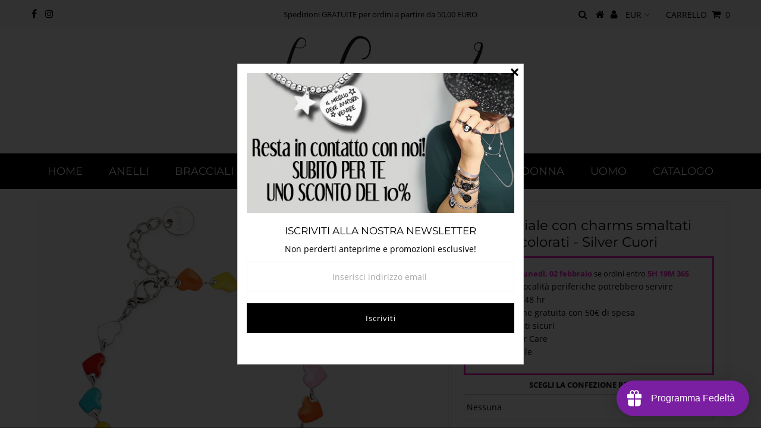

--- FILE ---
content_type: text/html; charset=utf-8
request_url: https://www.belovedgioielli.com/products/bracciale-con-charms-smaltati-colorati-silver-cuori
body_size: 56829
content:
<!DOCTYPE html>
<!--[if lt IE 7 ]><html class="ie ie6" lang="en"> <![endif]-->
<!--[if IE 7 ]><html class="ie ie7" lang="en"> <![endif]-->
<!--[if IE 8 ]><html class="ie ie8" lang="en"> <![endif]-->
<!--[if (gte IE 9)|!(IE)]><!--><html lang="en" class="no-js"> <!--<![endif]-->
<head>


<!-- Google Tag Manager -->
<script>(function(w,d,s,l,i){w[l]=w[l]||[];w[l].push({'gtm.start':
new Date().getTime(),event:'gtm.js'});var f=d.getElementsByTagName(s)[0],
j=d.createElement(s),dl=l!='dataLayer'?'&l='+l:'';j.async=true;j.src=
'https://www.googletagmanager.com/gtm.js?id='+i+dl;f.parentNode.insertBefore(j,f);
})(window,document,'script','dataLayer','GTM-NRR7PBR');</script>
<!-- End Google Tag Manager -->
  <meta charset="utf-8" />
  

<meta property="og:type" content="product">
<meta property="og:title" content="Bracciale con charms smaltati colorati - Silver Cuori">
<meta property="og:url" content="https://www.belovedgioielli.com/products/bracciale-con-charms-smaltati-colorati-silver-cuori">
<meta property="og:description" content="Riempi di colore il tuo outfit, colleziona tutti i modelli, scegli i tuoi charms preferiti e che il colore sia con te!  
L&#39;acciaio inossidabile è un materiale che mantiene il proprio colore inalterato nel tempo. Non si ossida, resiste ad acqua, sudore, detergenti e profumo. Potrete indossare il vostro gioiello sempre, in qualsiasi momento della vostra giornata 

Charms a tema
Smalti variopinti 
Chiusura regolabile con moschettone

Misure:

Lunghezza bracciale 16,50 cm + 3,50 cm di estensione 
Dimensione charms circa 0,70 cm

Composizione:

Bracciale e componenti realizzati in acciaio 
Charms in acciaio e smalto 

 ">

<meta property="og:image" content="http://www.belovedgioielli.com/cdn/shop/products/bracciale-con-charms-smaltati-colorati-silver-cuori-bracciali-beloved-gioielli-280030_grande.jpg?v=1682566071">
<meta property="og:image:secure_url" content="https://www.belovedgioielli.com/cdn/shop/products/bracciale-con-charms-smaltati-colorati-silver-cuori-bracciali-beloved-gioielli-280030_grande.jpg?v=1682566071">

<meta property="og:image" content="http://www.belovedgioielli.com/cdn/shop/products/bracciale-con-charms-smaltati-colorati-silver-cuori-bracciali-beloved-gioielli-292443_grande.jpg?v=1682566071">
<meta property="og:image:secure_url" content="https://www.belovedgioielli.com/cdn/shop/products/bracciale-con-charms-smaltati-colorati-silver-cuori-bracciali-beloved-gioielli-292443_grande.jpg?v=1682566071">

<meta property="og:price:amount" content="24,00">
<meta property="og:price:currency" content="EUR">

<meta property="og:site_name" content="BelovedGioielli">



<meta name="twitter:card" content="summary">


<meta name="twitter:site" content="@">


<meta name="twitter:title" content="Bracciale con charms smaltati colorati - Silver Cuori">
<meta name="twitter:description" content="Riempi di colore il tuo outfit, colleziona tutti i modelli, scegli i tuoi charms preferiti e che il colore sia con te!  
L&#39;acciaio inossidabile è un materiale che mantiene il proprio colore inalterato">
<meta name="twitter:image" content="https://www.belovedgioielli.com/cdn/shop/products/bracciale-con-charms-smaltati-colorati-silver-cuori-bracciali-beloved-gioielli-280030_large.jpg?v=1682566071">
<meta name="twitter:image:width" content="480">
<meta name="twitter:image:height" content="480">

  <!-- Basic Page Needs
================================================== -->

  <title>
    Bracciale castoni e charm smaltati colorati | Beloved Gioielli &ndash; BelovedGioielli
  </title>
  
  <meta name="description" content="Scegli Bracciale con castoni e charms smaltati colorati firmato Beloved Gioielli. Indossa o regala un&#39;emozione! Design made in Italy" />
  
  <link rel="canonical" href="https://www.belovedgioielli.com/products/bracciale-con-charms-smaltati-colorati-silver-cuori" />

  <!-- CSS
================================================== -->

  


































































  <link href="//www.belovedgioielli.com/cdn/shop/t/11/assets/stylesheet.css?v=182586592640202378321698069098" rel="stylesheet" type="text/css" media="all" />
  <link href="//www.belovedgioielli.com/cdn/shop/t/11/assets/queries.css?v=153650865079118575141571480860" rel="stylesheet" type="text/css" media="all" />

  <!-- JS
================================================== -->

  <script src="//ajax.googleapis.com/ajax/libs/jquery/2.2.3/jquery.min.js" type="text/javascript"></script>
  <script src="//www.belovedgioielli.com/cdn/shop/t/11/assets/eventemitter3.min.js?v=27939738353326123541669734953" type="text/javascript"></script>
  
  <script src="//www.belovedgioielli.com/cdn/shop/t/11/assets/theme.js?v=93402908904532397501686317067" type="text/javascript"></script>
  <script src="//www.belovedgioielli.com/cdn/shopifycloud/storefront/assets/themes_support/option_selection-b017cd28.js" type="text/javascript"></script>

  

  <!--[if lt IE 9]>
<script src="//html5shim.googlecode.com/svn/trunk/html5.js"></script>
<![endif]-->

  <meta name="viewport" content="width=device-width, initial-scale=1, maximum-scale=1">

  

  
<script>window.performance && window.performance.mark && window.performance.mark('shopify.content_for_header.start');</script><meta name="google-site-verification" content="kUxpwp5UdKVlRm31oRbE-JeATXbTSLPHkjtBSYaeUEI">
<meta name="google-site-verification" content="AzMA0XUcyKyJqGbctCLnB4pPs_zkgbNMKSygy8yRji8">
<meta id="shopify-digital-wallet" name="shopify-digital-wallet" content="/5845221429/digital_wallets/dialog">
<meta name="shopify-checkout-api-token" content="f42990da2898475674eeecb965c0ec8f">
<meta id="in-context-paypal-metadata" data-shop-id="5845221429" data-venmo-supported="false" data-environment="production" data-locale="it_IT" data-paypal-v4="true" data-currency="EUR">
<link rel="alternate" type="application/json+oembed" href="https://www.belovedgioielli.com/products/bracciale-con-charms-smaltati-colorati-silver-cuori.oembed">
<script async="async" src="/checkouts/internal/preloads.js?locale=it-IT"></script>
<script id="apple-pay-shop-capabilities" type="application/json">{"shopId":5845221429,"countryCode":"IT","currencyCode":"EUR","merchantCapabilities":["supports3DS"],"merchantId":"gid:\/\/shopify\/Shop\/5845221429","merchantName":"BelovedGioielli","requiredBillingContactFields":["postalAddress","email","phone"],"requiredShippingContactFields":["postalAddress","email","phone"],"shippingType":"shipping","supportedNetworks":["visa","masterCard","amex"],"total":{"type":"pending","label":"BelovedGioielli","amount":"1.00"},"shopifyPaymentsEnabled":false,"supportsSubscriptions":false}</script>
<script id="shopify-features" type="application/json">{"accessToken":"f42990da2898475674eeecb965c0ec8f","betas":["rich-media-storefront-analytics"],"domain":"www.belovedgioielli.com","predictiveSearch":true,"shopId":5845221429,"locale":"it"}</script>
<script>var Shopify = Shopify || {};
Shopify.shop = "belovedgioielli.myshopify.com";
Shopify.locale = "it";
Shopify.currency = {"active":"EUR","rate":"1.0"};
Shopify.country = "IT";
Shopify.theme = {"name":"Copy of Testament","id":78281539669,"schema_name":"Testament","schema_version":"6.7","theme_store_id":623,"role":"main"};
Shopify.theme.handle = "null";
Shopify.theme.style = {"id":null,"handle":null};
Shopify.cdnHost = "www.belovedgioielli.com/cdn";
Shopify.routes = Shopify.routes || {};
Shopify.routes.root = "/";</script>
<script type="module">!function(o){(o.Shopify=o.Shopify||{}).modules=!0}(window);</script>
<script>!function(o){function n(){var o=[];function n(){o.push(Array.prototype.slice.apply(arguments))}return n.q=o,n}var t=o.Shopify=o.Shopify||{};t.loadFeatures=n(),t.autoloadFeatures=n()}(window);</script>
<script id="shop-js-analytics" type="application/json">{"pageType":"product"}</script>
<script defer="defer" async type="module" src="//www.belovedgioielli.com/cdn/shopifycloud/shop-js/modules/v2/client.init-shop-cart-sync_CMJqCr78.it.esm.js"></script>
<script defer="defer" async type="module" src="//www.belovedgioielli.com/cdn/shopifycloud/shop-js/modules/v2/chunk.common_Dcn2QxEd.esm.js"></script>
<script defer="defer" async type="module" src="//www.belovedgioielli.com/cdn/shopifycloud/shop-js/modules/v2/chunk.modal_C0MPLyYd.esm.js"></script>
<script type="module">
  await import("//www.belovedgioielli.com/cdn/shopifycloud/shop-js/modules/v2/client.init-shop-cart-sync_CMJqCr78.it.esm.js");
await import("//www.belovedgioielli.com/cdn/shopifycloud/shop-js/modules/v2/chunk.common_Dcn2QxEd.esm.js");
await import("//www.belovedgioielli.com/cdn/shopifycloud/shop-js/modules/v2/chunk.modal_C0MPLyYd.esm.js");

  window.Shopify.SignInWithShop?.initShopCartSync?.({"fedCMEnabled":true,"windoidEnabled":true});

</script>
<script>(function() {
  var isLoaded = false;
  function asyncLoad() {
    if (isLoaded) return;
    isLoaded = true;
    var urls = ["https:\/\/js.smile.io\/v1\/smile-shopify.js?shop=belovedgioielli.myshopify.com","https:\/\/cdn-loyalty.yotpo.com\/loader\/6O-nEUTo_B6a1CkUujmcPw.js?shop=belovedgioielli.myshopify.com","\/\/d1liekpayvooaz.cloudfront.net\/apps\/customizery\/customizery.js?shop=belovedgioielli.myshopify.com","https:\/\/cdn.productcustomizer.com\/storefront\/production-product-customizer-v2.js?shop=belovedgioielli.myshopify.com","https:\/\/chimpstatic.com\/mcjs-connected\/js\/users\/3ae7383d6aad437003b799d4a\/57d4451b807c81174ddabc64a.js?shop=belovedgioielli.myshopify.com","https:\/\/sdks.automizely.com\/conversions\/v1\/conversions.js?app_connection_id=5e8e4a4ead034c91acc09a027511d454\u0026mapped_org_id=00172a3ab099e1d5db6923b3abb047b4_v1\u0026shop=belovedgioielli.myshopify.com","\/\/cdn.secomapp.com\/promotionpopup\/cdn\/allshops\/belovedgioielli\/1605711838.js?shop=belovedgioielli.myshopify.com","https:\/\/deliverytimer.herokuapp.com\/deliverrytimer.js?shop=belovedgioielli.myshopify.com","https:\/\/cdn.shopify.com\/s\/files\/1\/0058\/4522\/1429\/t\/11\/assets\/loy_5845221429.js?v=1619613187\u0026shop=belovedgioielli.myshopify.com","https:\/\/cdn.shopify.com\/s\/files\/1\/0033\/3538\/9233\/files\/31aug26paidd20_free_final_73a22.js?v=1619853644\u0026shop=belovedgioielli.myshopify.com","https:\/\/hotjar.dualsidedapp.com\/script.js?shop=belovedgioielli.myshopify.com","https:\/\/pmslider.netlify.app\/preview.js?v=1\u0026shop=belovedgioielli.myshopify.com","https:\/\/cdn.tabarn.app\/cdn\/automatic-discount\/automatic-discount-v2.min.js?shop=belovedgioielli.myshopify.com","https:\/\/s3.eu-west-1.amazonaws.com\/production-klarna-il-shopify-osm\/a6c5e37d3b587ca7438f15aa90b429b47085a035\/belovedgioielli.myshopify.com-1708601995785.js?shop=belovedgioielli.myshopify.com","https:\/\/sp-micro-next.b-cdn.net\/sp-micro.umd.js?shop=belovedgioielli.myshopify.com","https:\/\/cdn.roseperl.com\/storelocator-prod\/setting\/belovedgioielli-1750220753.js?shop=belovedgioielli.myshopify.com","https:\/\/cdn.roseperl.com\/storelocator-prod\/wtb\/belovedgioielli-1750220754.js?shop=belovedgioielli.myshopify.com","https:\/\/cdn.roseperl.com\/storelocator-prod\/stockist-form\/belovedgioielli-1750220755.js?shop=belovedgioielli.myshopify.com","https:\/\/cdn.roseperl.com\/storelocator-prod\/assets\/js\/afthpage.js?shop=belovedgioielli.myshopify.com"];
    for (var i = 0; i < urls.length; i++) {
      var s = document.createElement('script');
      s.type = 'text/javascript';
      s.async = true;
      s.src = urls[i];
      var x = document.getElementsByTagName('script')[0];
      x.parentNode.insertBefore(s, x);
    }
  };
  if(window.attachEvent) {
    window.attachEvent('onload', asyncLoad);
  } else {
    window.addEventListener('load', asyncLoad, false);
  }
})();</script>
<script id="__st">var __st={"a":5845221429,"offset":3600,"reqid":"05985531-919d-4c20-8186-f241bdf42b3b-1769708414","pageurl":"www.belovedgioielli.com\/products\/bracciale-con-charms-smaltati-colorati-silver-cuori","u":"7f7e70950320","p":"product","rtyp":"product","rid":8366979744078};</script>
<script>window.ShopifyPaypalV4VisibilityTracking = true;</script>
<script id="captcha-bootstrap">!function(){'use strict';const t='contact',e='account',n='new_comment',o=[[t,t],['blogs',n],['comments',n],[t,'customer']],c=[[e,'customer_login'],[e,'guest_login'],[e,'recover_customer_password'],[e,'create_customer']],r=t=>t.map((([t,e])=>`form[action*='/${t}']:not([data-nocaptcha='true']) input[name='form_type'][value='${e}']`)).join(','),a=t=>()=>t?[...document.querySelectorAll(t)].map((t=>t.form)):[];function s(){const t=[...o],e=r(t);return a(e)}const i='password',u='form_key',d=['recaptcha-v3-token','g-recaptcha-response','h-captcha-response',i],f=()=>{try{return window.sessionStorage}catch{return}},m='__shopify_v',_=t=>t.elements[u];function p(t,e,n=!1){try{const o=window.sessionStorage,c=JSON.parse(o.getItem(e)),{data:r}=function(t){const{data:e,action:n}=t;return t[m]||n?{data:e,action:n}:{data:t,action:n}}(c);for(const[e,n]of Object.entries(r))t.elements[e]&&(t.elements[e].value=n);n&&o.removeItem(e)}catch(o){console.error('form repopulation failed',{error:o})}}const l='form_type',E='cptcha';function T(t){t.dataset[E]=!0}const w=window,h=w.document,L='Shopify',v='ce_forms',y='captcha';let A=!1;((t,e)=>{const n=(g='f06e6c50-85a8-45c8-87d0-21a2b65856fe',I='https://cdn.shopify.com/shopifycloud/storefront-forms-hcaptcha/ce_storefront_forms_captcha_hcaptcha.v1.5.2.iife.js',D={infoText:'Protetto da hCaptcha',privacyText:'Privacy',termsText:'Termini'},(t,e,n)=>{const o=w[L][v],c=o.bindForm;if(c)return c(t,g,e,D).then(n);var r;o.q.push([[t,g,e,D],n]),r=I,A||(h.body.append(Object.assign(h.createElement('script'),{id:'captcha-provider',async:!0,src:r})),A=!0)});var g,I,D;w[L]=w[L]||{},w[L][v]=w[L][v]||{},w[L][v].q=[],w[L][y]=w[L][y]||{},w[L][y].protect=function(t,e){n(t,void 0,e),T(t)},Object.freeze(w[L][y]),function(t,e,n,w,h,L){const[v,y,A,g]=function(t,e,n){const i=e?o:[],u=t?c:[],d=[...i,...u],f=r(d),m=r(i),_=r(d.filter((([t,e])=>n.includes(e))));return[a(f),a(m),a(_),s()]}(w,h,L),I=t=>{const e=t.target;return e instanceof HTMLFormElement?e:e&&e.form},D=t=>v().includes(t);t.addEventListener('submit',(t=>{const e=I(t);if(!e)return;const n=D(e)&&!e.dataset.hcaptchaBound&&!e.dataset.recaptchaBound,o=_(e),c=g().includes(e)&&(!o||!o.value);(n||c)&&t.preventDefault(),c&&!n&&(function(t){try{if(!f())return;!function(t){const e=f();if(!e)return;const n=_(t);if(!n)return;const o=n.value;o&&e.removeItem(o)}(t);const e=Array.from(Array(32),(()=>Math.random().toString(36)[2])).join('');!function(t,e){_(t)||t.append(Object.assign(document.createElement('input'),{type:'hidden',name:u})),t.elements[u].value=e}(t,e),function(t,e){const n=f();if(!n)return;const o=[...t.querySelectorAll(`input[type='${i}']`)].map((({name:t})=>t)),c=[...d,...o],r={};for(const[a,s]of new FormData(t).entries())c.includes(a)||(r[a]=s);n.setItem(e,JSON.stringify({[m]:1,action:t.action,data:r}))}(t,e)}catch(e){console.error('failed to persist form',e)}}(e),e.submit())}));const S=(t,e)=>{t&&!t.dataset[E]&&(n(t,e.some((e=>e===t))),T(t))};for(const o of['focusin','change'])t.addEventListener(o,(t=>{const e=I(t);D(e)&&S(e,y())}));const B=e.get('form_key'),M=e.get(l),P=B&&M;t.addEventListener('DOMContentLoaded',(()=>{const t=y();if(P)for(const e of t)e.elements[l].value===M&&p(e,B);[...new Set([...A(),...v().filter((t=>'true'===t.dataset.shopifyCaptcha))])].forEach((e=>S(e,t)))}))}(h,new URLSearchParams(w.location.search),n,t,e,['guest_login'])})(!0,!0)}();</script>
<script integrity="sha256-4kQ18oKyAcykRKYeNunJcIwy7WH5gtpwJnB7kiuLZ1E=" data-source-attribution="shopify.loadfeatures" defer="defer" src="//www.belovedgioielli.com/cdn/shopifycloud/storefront/assets/storefront/load_feature-a0a9edcb.js" crossorigin="anonymous"></script>
<script data-source-attribution="shopify.dynamic_checkout.dynamic.init">var Shopify=Shopify||{};Shopify.PaymentButton=Shopify.PaymentButton||{isStorefrontPortableWallets:!0,init:function(){window.Shopify.PaymentButton.init=function(){};var t=document.createElement("script");t.src="https://www.belovedgioielli.com/cdn/shopifycloud/portable-wallets/latest/portable-wallets.it.js",t.type="module",document.head.appendChild(t)}};
</script>
<script data-source-attribution="shopify.dynamic_checkout.buyer_consent">
  function portableWalletsHideBuyerConsent(e){var t=document.getElementById("shopify-buyer-consent"),n=document.getElementById("shopify-subscription-policy-button");t&&n&&(t.classList.add("hidden"),t.setAttribute("aria-hidden","true"),n.removeEventListener("click",e))}function portableWalletsShowBuyerConsent(e){var t=document.getElementById("shopify-buyer-consent"),n=document.getElementById("shopify-subscription-policy-button");t&&n&&(t.classList.remove("hidden"),t.removeAttribute("aria-hidden"),n.addEventListener("click",e))}window.Shopify?.PaymentButton&&(window.Shopify.PaymentButton.hideBuyerConsent=portableWalletsHideBuyerConsent,window.Shopify.PaymentButton.showBuyerConsent=portableWalletsShowBuyerConsent);
</script>
<script data-source-attribution="shopify.dynamic_checkout.cart.bootstrap">document.addEventListener("DOMContentLoaded",(function(){function t(){return document.querySelector("shopify-accelerated-checkout-cart, shopify-accelerated-checkout")}if(t())Shopify.PaymentButton.init();else{new MutationObserver((function(e,n){t()&&(Shopify.PaymentButton.init(),n.disconnect())})).observe(document.body,{childList:!0,subtree:!0})}}));
</script>
<link id="shopify-accelerated-checkout-styles" rel="stylesheet" media="screen" href="https://www.belovedgioielli.com/cdn/shopifycloud/portable-wallets/latest/accelerated-checkout-backwards-compat.css" crossorigin="anonymous">
<style id="shopify-accelerated-checkout-cart">
        #shopify-buyer-consent {
  margin-top: 1em;
  display: inline-block;
  width: 100%;
}

#shopify-buyer-consent.hidden {
  display: none;
}

#shopify-subscription-policy-button {
  background: none;
  border: none;
  padding: 0;
  text-decoration: underline;
  font-size: inherit;
  cursor: pointer;
}

#shopify-subscription-policy-button::before {
  box-shadow: none;
}

      </style>
<script id="sections-script" data-sections="product-recommendations" defer="defer" src="//www.belovedgioielli.com/cdn/shop/t/11/compiled_assets/scripts.js?v=8843"></script>
<script>window.performance && window.performance.mark && window.performance.mark('shopify.content_for_header.end');</script><script type="text/javascript">
    new WOW().init();
  </script>
  <link href="//www.belovedgioielli.com/cdn/shop/t/11/assets/shopstorm-apps.scss.css?v=78195829596500560511623448795" rel="stylesheet" type="text/css" media="all" />
  <script async src="https://cdn.productcustomizer.com/storefront/production-product-customizer-v2.js?shop=belovedgioielli.myshopify.com" type="text/javascript"></script>

<!-- BeginShopPopAddon --><script>  Shopify.shopPopSettings = {"proof_enabled":true,"proof_show_add_to_cart":false,"proof_mobile_enabled":true,"proof_mobile_position":"Bottom","proof_desktop_position":"Bottom Left","proof_show_on_product_page":true,"proof_hide_notification_after":30,"proof_display_time":5,"proof_interval_time":5,"proof_order_random":false,"proof_fetch_count":30,"proof_cycle":true,"proof_anonymize":false,"proof_anonymize_text":null,"proof_hours_before_obscure":48,"proof_sequential":true,"proof_top":10,"proof_left":10,"proof_right":10,"proof_bottom":10,"proof_background_color":"#fff","proof_font_color":"#333","proof_custom_css":null,"proof_border_radius":8,"proof_first_interval_time":10,"proof_locale":"it"};</script><!-- EndShopPopAddon -->

  
  

<script type="text/javascript" src="https://cl.avis-verifies.com/medias/js/fingerprint2.min.js"></script>

<script type="text/javascript">

if (typeof window.avisVerifies === 'undefined') {
    window.avisVerifies = {};
}




function nrLoadIndexReviews() {

    $avjq("#avisVerifiesAjaxImage").show();

    var refProduct = $avjq("#netreviews-refProduct").val();
    var url = $avjq('#netreviews-url').val();
    var urlIndex = url+"PRODUCT_API/REVIEWS/index_"+refProduct+".json";

    $avjq.getJSON(urlIndex, function(indexData) {

        if (typeof indexData == "object" && indexData.rated !== undefined) {
            var nbTotalReviews = indexData.total_reviews;

                        for(var i = 0 ; i < 5 ; i++) {
                var elnt = document.getElementById('netreviews_rate_total'+(i+1));
                elnt.innerHTML = indexData.rated[i];
                elnt.parentNode.style.height = Math.round((indexData.rated[i] / nbTotalReviews * 100)+1)+'px';
            }

            nrPagination([1,2,3,4,5]);
        }
    });

} 

function nrPagination (rateFilter) {

    NRTabReviews = [];

    var filter = $avjq("#netreviews_reviews_filter").val();
    var nbReviewsPerPage = $avjq("#netreviews-reviews-per-page").val();
    var refProduct = $avjq("#netreviews-refProduct").val();
    var page = $avjq('#netreviews-current-page').val();
    var url = $avjq("#netreviews-url").val();
    var NROffset = page * nbReviewsPerPage;
    var indexRateTotal = 0;
    var nbReviewRate = 0;
    $avjq("#netreviews_button_more_reviews .netreviews_button").addClass("active");

        for (var i = 0 ; i < rateFilter.length ; i++) {
        indexRateTotal += parseInt($avjq('#netreviews_rate_total'+rateFilter[i]).html());
    }

        if (NROffset > indexRateTotal) {
        console.log('{"error":"OFFSET_ERROR","offset":"'+NROffset+'","nbReviewsIndex":"'+indexRateTotal+'","refProduit":"'+refProduct+'","filtre":"'+JSON.stringify(rateFilter)+'"}');
    }

        if (nbReviewsPerPage > (indexRateTotal - NROffset)) {
        nbReviewsPerPage = indexRateTotal - NROffset;
    }

        switch(filter) {
        case "oldest":
            var file = "date_asc_";
            break;
        case "highest":
            var file = "rate_desc_";
            break;
        case "lowest":
            var file = "rate_asc_";
            break;
        case "most_useful":
            var file = "most_helpful_";
            break;
        case "newest":
        default:
            var file = "date_desc_";
    }

    var urlReviews = url+'PRODUCT_API/REVIEWS/'+file+refProduct+'.json';

    $avjq.getJSON(urlReviews, function(reviewsData) {

        if (reviewsData.length > 0) {
                        for (var k = 0 ; k < reviewsData.length ; k++) {
                var rateInFilter = false;

                                for (var boucleCount = 0 ; boucleCount < rateFilter.length ; boucleCount++) {
                    if (rateFilter[boucleCount] == reviewsData[k].rate) {
                        rateInFilter = true;
                        break;  
                    }
                }

                                if (rateInFilter) {
                    if (NROffset == 0) {
                        NRTabReviews.push(reviewsData[k]);
                        nbReviewsPerPage = nbReviewsPerPage - 1;
                    } else {
                                                NROffset = NROffset - 1;
                    }
                }

                                if (nbReviewsPerPage == 0) {
                    break;
                }
            }
            richSnippetsReviews(reviewsData, refProduct);
            nrDisplayReviews(NRTabReviews, indexRateTotal, rateFilter);
        }
    });
} 

function nrDisplayReviews(data, indexRateTotal, rateFilter) {
    var htmlReviews = "";
    var currentPage = parseInt($avjq('#netreviews-current-page').val());

    for(var i = 0 ; i < data.length ; i++) {

        var border = (i == data.length-1 ? ' style="border-bottom:none;"' : "");

        htmlReviews += '<div class="netreviews_review_part"'+border+'>'
             + '    <p class="netreviews_customer_name">'
             + data[i].firstname + '&nbsp;' + (data[i].lastname ? data[i].lastname[0] + '.' : '')
             + '    <span>Pubblicato il '+NRDateFormat(data[i].publish_date.substr(0,10),'d/m/Y')+'</span>'
                         + '    </p>'
             + '    <div class="netreviews_review_rate_and_stars">'
             + '        <div>';

            for($i = 1 ; $i <= 5 ; $i++) {
                htmlReviews += '<span class="nr-icon nr-star grey"></span>';
            }

            htmlReviews += '</div>'
             + '        <div>';

            for(var j = 1 ; j <= 5 ; j++) {
                if(data[i].rate > j) {
                    var starWidth = 'width:20%;';
                } else {
                    var tempWidth = ((data[i].rate-(j-1))*20 < 0 ? "0" : (data[i].rate-(j-1))*20);
                    var starWidth = 'width:'+tempWidth+'%;';
                }
                
                htmlReviews += '<span class="nr-icon nr-star gold" style="'+starWidth+'"></span>';
            }

            htmlReviews += '</div>'
             + '        <div class="netreviews_reviews_rate">'+data[i].rate+'/5</div>'
             + '    </div>'
             + '    <p class="netreviews_customer_review">'+data[i].review+'</p>';


                                    
                            htmlReviews += '<p class="netreviews_helpful_block">'
                     + 'Questa recensione ti è stata utile?'
                     + '    <a href="javascript:" onclick="avHelpfulClick(\''+data[i].id_review_product+'\',\'1\',\''+data[i].sign_helpful+'\');" class="netreviewsVote" data-review-id="'+data[i].id_review_product+'" id="'+data[i].id_review_product+'_1">'
                     + '        Sì&nbsp;'
                     + '        <span>'+data[i].count_helpful_yes+'</span>'
                     + '    </a>'
                     + '    <a href="javascript:" onclick="avHelpfulClick(\''+data[i].id_review_product+'\',\'0\',\''+data[i].sign_helpful+'\');" class="netreviewsVote" data-review-id="'+data[i].id_review_product+'" id="'+data[i].id_review_product+'_0">'
                     + '        No&nbsp;'
                     + '        <span>'+data[i].count_helpful_no+'</span>'
                     + '    </a>'
                     + '</p>'
                     + '<p class="netreviews_helpfulmsg" id="'+data[i].id_review_product+'_msg"></p>';
            
            if(data[i].moderation) {
                data[i].moderation = data[i].moderation.reverse();

                for(var j = 0 ; j < data[i].moderation.length ; j++) {
                    htmlReviews += '<div class="netreviews_website_answer" style="display:'+(j==0?'block':'none')+'">'
                     + '    <p>'
                     + '        <span class="netreviews_answer_title"> &rsaquo;'
                     + '            Risposta di&nbsp;';

                    if (data[i].moderation[j].comment_origin == 2) {
                        htmlReviews += document.domain+'&nbsp;'; 
                    } else if (data[i].moderation[j].comment_origin == 3) {
                        htmlReviews += data[i].firstname+'&nbsp;'+(data[i].lastname ? data[i].lastname[0] + '.' : '')+'&nbsp;';
                    } else {
                        htmlReviews += 'Moderatore&nbsp;';
                    }

                    htmlReviews += ('it' == 'en' ? '' : 'il ')
                     + '            '+NRDateFormat(data[i].moderation[j].comment_date.substr(0,10),'d/m/Y')
                     + '        </span><br/>'
                     + data[i].moderation[j].comment
                     + '    </p>'
                     + '</div>';
                }

                if(data[i].moderation.length > 1) {
                    htmlReviews += '<a class="netreviews_button_comment show" href="javascript:void(0)" onclick="showComments(this);" style="display:block;">'
                     + '    <div class="nr-icon nr-comment"></div>'
                     + '    <span>Visualizza la conversazione</span>'
                     + '</a>'
                     + '<a class="netreviews_button_comment hide" href="javascript:void(0)" onclick="hideComments(this);" style="display:none;">'
                     + '    <div class="nr-icon nr-comment"></div>'
                     + '    <span>Nascondi la conversazione</span>'
                     + '</a>';
                }
            }
        htmlReviews += '</div>';
    }

    if(($avjq(".netreviews_review_part").length + data.length) < indexRateTotal) {
        htmlReviews += '<div id="netreviews_button_more_reviews" onclick="nrPagination('+JSON.stringify(rateFilter)+')">'
             + '    <div class="netreviews_button">'
             + '        <span class="display">'
             + "            Visualizza più recensioni"
             + '        </span>'
             + '    </div>'
             + '</div>';
    } else if(data.length == 0) {
        htmlReviews = '<p class="netreviews_no_reviews_block">'
             + "    Non ci sono ancora recensioni per questo prodotto."
             + '</p>';
    }

    if(htmlReviews) {
        $avjq("#avisVerifiesAjaxImage").hide();
        $avjq("#netreviews_button_more_reviews").remove();
        $avjq(".netreviews_review_part").last().css("border-bottom", "1px solid #e7e9ee");
        $avjq("#netreviews_review_list").append(htmlReviews);
        $avjq('#netreviews-current-page').val(currentPage+1);

                                avLoadCookie();
                        avDisplayVotes();
            }
} 

function richSnippetsReviews(reviewsData, refProduct){
        var loadReviews = document.getElementById('netreviews-richsnippets-load-reviews');
    if(loadReviews.value == true){


                var snippets = document.getElementById('richsnippets-reviews');
        var html = '';
        if (typeof snippets !== 'undefined' && snippets !== null) {
            for(var i =0; i < reviewsData.length; i++){
                var review = reviewsData[i].review;
                                review = encodeURI(review);
                var name = reviewsData[i].firstname + ' ' + (reviewsData[i].lastname ? reviewsData[i].lastname[0] + '.' : '');
                var pub_date = new Date(reviewsData[i].publish_date.substr(0,10));
                var year = pub_date.getFullYear();
                var month = pub_date.getMonth() + 1;
                var day = pub_date.getDate();
                var rate = reviewsData[i].rate;
                html += '<span itemprop="review" itemscope itemtype="https://schema.org/Review">';
                html += "<meta itemprop=\"reviewBody\" content=\""+review+"\" />";
                html += "<span itemprop=\"author\" itemscope itemtype=\"https://schema.org/Person\">";
                html += "<span itemprop=\"name\" content=\""+name+"\"></span>";
                html += "</span>";
                html += "<meta itemprop=\"datePublished\" itemtype=\"https://schema.org/datePublished\" content=\""+year+'/'+month+'/'+day+"\" />";
                html += "<span itemprop=\"reviewRating\" itemscope itemtype=\"https://schema.org/Rating\">";
                html += "<meta itemprop=\"ratingValue\" content=\""+rate+"\" />";
                html += "</span>";
                html += "</span>";
            }
            snippets.innerHTML = html;
            loadReviews.value = '0';
        } else {

            for(var i =0; i < reviewsData.length; i++) {

                var review = reviewsData[i].review;
                                review = encodeURI(review);
                var name = reviewsData[i].firstname + ' ' + (reviewsData[i].lastname ? reviewsData[i].lastname[0] + '.' : '');
                var pub_date = new Date(reviewsData[i].publish_date.substr(0,10));
                var year = pub_date.getFullYear();
                var month = pub_date.getMonth() + 1;
                var day = pub_date.getDate();
                var rate = reviewsData[i].rate;
                html += "<script type=\"application/ld+json\">";
                html += "{";
                html += "\"@context\": \"http://schema.org/\",";
                html += "\"@id\": \"" + refProduct + "\",";
                html += "\"review\" : {";
                html += "\"@type\": \"Review\",";
                html += "\"reviewRating\": {";
                html += "\"@type\": \"Rating\",";
                html += "\"ratingValue\": \"" + rate + "\"";
                html += " },";
                html += "\"author\": {";
                html += "\"@type\": \"Person\",";
                html += "\"name\": \"" + name + "\"";
                html += " },";
                html += "\"datePublished\": \"" +year+"/"+month+"/"+day+"\",";
                html += "\"reviewBody\": \"" + review + "\"";
                html += "}";
                html += "}";
                html += "</"+"script>";
            }
            var reviewsTab = document.getElementById('richsnippets-json-ld');
            reviewsTab.insertAdjacentHTML('afterend', html);
            loadReviews.value = '0';
        }


    }

} 

function NRRateFilter(rating) {
    $avjq("#netreviews_review_list").html('');
    $avjq("#avisVerifiesAjaxImage").show();
    $avjq('#netreviews-current-page').val(0);

    nrPagination(rating);
} 

function NRDateFormat(date, format) {
    var separator = format[1];
    var date = new Date(date.replace(/-/g, "/"));
    var year = date.getFullYear();
    var formatArr = format.split(format[1]);
    var day = date.getDate().toString();
    var month = (1 + date.getMonth()).toString();

    day = day.length > 1 ? day : '0' + day;
    month = month.length > 1 ? month : '0' + month;

    var dateObject = {
        d: day,
        m: month,
        Y: year
    };

    return dateObject[formatArr[0]] + separator + dateObject[formatArr[1]] + separator + dateObject[formatArr[2]];
} 





    var avhelpfulExec = false;
    var avInitialFingerPrint = '';
    var avHelpfulCookie = {};
    var avHelpfulURL = 'https://www.recensioni-verificate.com/index.php?action=act_api_product_reviews_helpful';
    var avHelpfulErrorMessage = "Si è verificato un errore.";
    var avHelpfulSuccessMessage = "Grazie, il tuo voto sarà pubblicato presto.";

        function avHelpfulClick(idProduct,vote,sign) {
                if (avhelpfulExec) { return false; }
        avhelpfulExec = true;
                var link = document.getElementById(idProduct + '_' + vote);
                var linkIsActive = avHasClass(link,'active');
                if (!linkIsActive) {
                        avColorButton(idProduct,vote);
            avShowMessage(idProduct,avHelpfulSuccessMessage,'success');
        }
        else {
                        avUnColorButtons(idProduct);
            avShowMessage(idProduct,'','');
        }
                new Fingerprint2().get(function(result, components){
                        avLoadCookie();
                        if (!linkIsActive) {
                avCallHelpfulWebservice('create',idProduct,vote,sign,result);
            }
                        else {
                avCallHelpfulWebservice('delete',idProduct,vote,sign,result);
            }
        });
    }
        function avCallHelpfulWebservice(method,idProduct,vote,sign,fingerPrint) {
                var existingVote = getExistingVote(idProduct);
        var avHelpfulIdwebsite = document.getElementById('netreviews-idWebsite').value;
        if (typeof existingVote.fingerPrint != "undefined" && existingVote.fingerPrint != "") {
            fingerPrint = existingVote.fingerPrint;
        }
                var http = new XMLHttpRequest();
        var params = "method=" + method + "&idWebsite=" + avHelpfulIdwebsite + "&idProduct=" + idProduct + "&isHelpful=" + vote + "&fingerPrint=" + fingerPrint + "&sign=" + sign;
        http.open("POST", avHelpfulURL, true);
        http.setRequestHeader("Content-type", "application/x-www-form-urlencoded");
        http.onreadystatechange = function() {
            if(http.readyState == 4 && http.status == 200) {
                try {
                    var obj = JSON.parse(http.responseText);
                        if (typeof obj.success !== "undefined") {
                                                if (obj.success == '1') {
                            if (obj.method == 'create') {
                                                                avHelpfulCookie[obj.idProduct] = {};
                                avHelpfulCookie[obj.idProduct]["vote"] = obj.isHelpful;
                                avHelpfulCookie[obj.idProduct]["fingerPrint"] = obj.fingerPrint;
                                avSaveCookie();
                            }
                            if (obj.method == 'delete') {
                                                                if (typeof avHelpfulCookie[obj.idProduct] !== "undefined") {
                                    delete avHelpfulCookie[obj.idProduct];
                                    avSaveCookie();
                                }
                            }
                        }
                                                if (obj.success == '0') {
                            avUnColorButtons(obj.idProduct);
                            avShowMessage(obj.idProduct,avHelpfulErrorMessage,'error');
                            console.log('[NetReviews] Error ' + obj.errorCode + ' : ' + obj.errorMessage);
                        }
                    }
                } catch (e) {
                    console.error("Parsing error:", e); 
                    avUnColorButtons(idProduct);
                    avShowMessage(idProduct,avHelpfulErrorMessage,'error');
                    console.log('[NetReviews] Unknown error.');
                }
            }
            avhelpfulExec = false;
        }
        http.send(params);
    }
        function avColorButton(idProduct,isHelpful) {
        var link = document.getElementById(idProduct + '_' + isHelpful);
        var linkIsActive = avHasClass(link,'active');
        if (!linkIsActive) {
            link.classList.add("active");
        }
        if (isHelpful=='0') {
            var otherLink = document.getElementById(idProduct + '_1')
        }
        else {
            var otherLink = document.getElementById(idProduct + '_0')
        }
        otherLink.classList.remove("active");
    }
        function avUnColorButtons(idProduct) {
        var link_yes = document.getElementById(idProduct + '_1');
        var link_no  = document.getElementById(idProduct + '_0');
        link_yes.classList.remove("active");
        link_no.classList.remove("active");
    }
        function avShowMessage(idProduct,message,type) {
        var p = document.getElementById(idProduct + '_msg');
        if (typeof p !== "undefined" && p != "null") {
            p.innerHTML = message;
            if (message != "") {p.style.display = 'block';}
            if (message == "") {p.style.display = 'none';}
            if (type == 'success') { p.style.color = '#0c9c5b'; }
            if (type == 'error') { p.style.color = '#bf2525'; }
        }
    }
        function avHasClass(element, cls) {
        return (' ' + element.className + ' ').indexOf(' ' + cls + ' ') > -1;
    }
        function avLoadCookie() {
        var name = "netreviews_helpful=";
        var decodedCookie = decodeURIComponent(document.cookie);
        var ca = decodedCookie.split(';');
        avHelpfulCookie = {};
        for(var i = 0; i <ca.length; i++) {
            var c = ca[i];
            while (c.charAt(0) == ' ') {
                c = c.substring(1);
            }
            if (c.indexOf(name) == 0) {
                avHelpfulCookie = JSON.parse(c.substring(name.length, c.length));
            }
        }
    }
        function avSaveCookie() {
        var expiration_date = new Date();
        expiration_date.setFullYear(expiration_date.getFullYear() + 1);
        var cookie_value = JSON.stringify(avHelpfulCookie);
        var cookie_string = "netreviews_helpful=" + cookie_value + "; path=/; expires=" + expiration_date.toUTCString();
        document.cookie = cookie_string;
    }
        function avDisplayVotes () {
        var voteButtons = document.getElementsByClassName("netreviewsVote");
        for (var i = 0; i < voteButtons.length; i++) {
            var idProduct = voteButtons[i].getAttribute("data-review-id");
            if (typeof idProduct !== "undefined" && idProduct != "") {
                var existingVote = getExistingVote(idProduct);
                if (typeof existingVote.vote != "undefined") {
                    avColorButton(idProduct,existingVote.vote);
                }
            }
        }
    }
        function getExistingVote (idProduct) {
        if (typeof avHelpfulCookie[idProduct] !== "undefined")
            return avHelpfulCookie[idProduct];
        else 
            return {};
    }












(function () {

    "use strict";

        (function _init() {
        addListeners();
        document.addEventListener('keydown', nrKeyboardEvent);
    })();

        function addListeners() {
        document.addEventListener('click', function (event) {
            if (event.target.className === 'netreviews_image_thumb') {
                var targetElement = event.target || event.srcElement;
                openModal(targetElement);
            }
        });
    }

        function Carousel(parent, currentItem, count) {
        var vm = this;
        vm.element = parent;
        vm.current = currentItem;
        vm.count = count;
        vm.arrPrev = document.createTextNode('‹');
        vm.arrNext = document.createTextNode('›');
        vm.cPrevClass = 'carousel-prev';
        vm.cNextClass = 'carousel-next';
        vm.arrowClass = 'carousel-arrow';
        vm.crslClass = 'netreviews_media_part';
        vm.showPrev = showPrev;
        vm.showNext = showNext;
        vm.showArrows = showArrows;

                function showPrev() {
            if (vm.current === 0) {
                vm.current = vm.count - 1;
            }
            else {
                vm.current = vm.current - 1;
            }
            updateModal(vm.element.querySelectorAll('.' + vm.crslClass + ' > li > a')[vm.current]);
        }

                function showNext() {
            if (vm.current === vm.count - 1) {
                vm.current = 0;
            }
            else {
                vm.current = vm.current + 1;
            }
            updateModal(vm.element.querySelectorAll('.' + vm.crslClass + ' > li > a')[vm.current]);
        }

                function showArrows() {
            var modal = document.getElementById('netreviews_media_modal');

            var buttonPrev = document.createElement('a');
            buttonPrev.appendChild(vm.arrPrev);
            buttonPrev.classList.add(vm.cPrevClass);
            buttonPrev.classList.add(vm.arrowClass);
            buttonPrev.id = 'netreviews_media_prev';

            var buttonNext = document.createElement('a');
            buttonNext.appendChild(vm.arrNext);
            buttonNext.classList.add(vm.cNextClass);
            buttonNext.classList.add(vm.arrowClass);
            buttonNext.id = 'netreviews_media_next';

                        buttonPrev.addEventListener('click', vm.showPrev);
            buttonNext.addEventListener('click', vm.showNext);

                        var browserheight = document.documentElement.clientHeight;
            buttonPrev.style.top = ((browserheight - 75) / 2) + 'px';
            buttonNext.style.top = ((browserheight - 75) / 2) + 'px';

            modal.appendChild(buttonPrev);
            modal.appendChild(buttonNext);
        }
    }

        function indexInParent(node) {
        var children = node.parentNode.childNodes;
        var num = 0;
        for (var i = 0; i < children.length; i++) {
            if (children[i] === node) {
                return num;
            }
            if (children[i].nodeType === 1) {
                num++;
            }
        }
    }

        function nrKeyboardEvent(e) {
        e = e || window.event;
        var buttonPrev = document.getElementById('netreviews_media_prev');
        var buttonNext = document.getElementById('netreviews_media_next');
        var buttonClose = document.getElementById('netreviews_media_close');
        switch (e.keyCode) {
            case 37:
                if (typeof buttonPrev !== 'undefined' && buttonPrev !== null) {
                    buttonPrev.click();
                }
                break;
            case 39:
                if (typeof buttonNext !== 'undefined' && buttonNext !== null) {
                    buttonNext.click();
                }
                break;
            case 27:
                if (typeof buttonClose !== 'undefined' && buttonClose !== null) {
                    buttonClose.click();
                }
                break;
        }
    }

        function openModal(event) {
        var identifier = event;
        var closeButton = document.getElementById("netreviews_media_close");
        var dataType = identifier.getAttribute('data-type');
        var dataSrc = identifier.getAttribute('data-src');
        var modal = document.getElementById('netreviews_media_modal');
        var parent = identifier.parentNode.parentNode;
        var count = identifier.parentNode.parentNode.querySelectorAll('li').length;
        var current = indexInParent(identifier.parentNode);
        var loader = document.createElement('div');

        loader.id = 'loader';
        loader.className = 'loader-image';
        modal.appendChild(loader);

                if (count > 1) {
            var carousel = new Carousel(parent, current, count);
            carousel.showArrows();
        }

        closeButton.addEventListener("click", closeModal);

        fillModal(modal, dataType, dataSrc);
    }

        function fillModal(modal, dataType, dataSrc) {
        var modalContent = document.getElementById('netreviews_media_content');
                if (dataType === 'image') {
            var newImg = new Image();
            newImg.onload = function () {
                modalContent.innerHTML = "<img id='netreviews_media_image' src='" + dataSrc + "'/>";
                resizeMedia('netreviews_media_image', newImg.height, newImg.width);
                modal.style.display = 'block';
            };
            newImg.src = dataSrc;
        }
        
        else if (dataType === 'video') {
            modalContent.innerHTML = "<iframe id='netreviews_media_video' src='" + dataSrc + "'/>";
            resizeMedia('netreviews_media_video', '500', '800');
            modal.style.display = 'block';
        }
    }

        function updateModal(item) {
        var dataSrc = item.getAttribute('data-src');
        var dataType = item.getAttribute('data-type');
        var modal = document.getElementById('netreviews_media_modal');

        fillModal(modal, dataType, dataSrc);
    }

        function closeModal() {
        var iframeNetreviews = document.getElementById('netreviews_media_iframe');
        var modal = document.getElementById('netreviews_media_modal');
        var modalContent = document.getElementById('netreviews_media_content');

                modalContent.innerHTML = '';
        removeArrows();
        removeLoader();

        modal.style.display = 'none';
        if (iframeNetreviews) {
            iframeNetreviews.setAttribute('src', '');
        }
    }

        function removeArrows() {
        var arrows = document.getElementsByClassName('carousel-arrow');
        var modal = document.getElementById('netreviews_media_modal');
        var arrayFromArrows = [];

        for (var j = 0; j < arrows.length; j++) {
            arrayFromArrows.push(arrows[j]);
        }

        arrayFromArrows.forEach(function (element) {
            modal.removeChild(element);
        });
    }

        function removeLoader() {
        var modal = document.getElementById('netreviews_media_modal');
        var loader = document.getElementById('loader');
        modal.removeChild(loader);
    }

        function resizeMedia(blocId, initialImgHeight, initialImgWidth) {
        var desiredWidth;
        var desiredHeight;
                var displayRatio = 0.8;
                var ratio = initialImgHeight / initialImgWidth;
                var browserwidth = document.documentElement.clientWidth;
        var browserheight = document.documentElement.clientHeight;
                if (initialImgWidth > initialImgHeight) {
                        desiredWidth = browserwidth * displayRatio;
            desiredHeight = (browserwidth * ratio) * displayRatio;
                        if (desiredHeight > browserheight) {
                desiredHeight = browserheight * displayRatio;
                desiredWidth = (browserheight / ratio) * displayRatio;
            }
        }
                else {
                        desiredHeight = browserheight * displayRatio;
            desiredWidth = (browserheight / ratio) * displayRatio;
                        if (desiredWidth > browserwidth) {
                desiredWidth = browserwidth * displayRatio;
                desiredHeight = (browserwidth * ratio) * displayRatio;
            }
        }
                if (initialImgWidth < desiredWidth && initialImgHeight < desiredHeight) {
            desiredWidth = initialImgWidth;
            desiredHeight = initialImgHeight;
        }
                document.getElementById(blocId).style.width = desiredWidth + 'px';
        document.getElementById(blocId).style.height = desiredHeight + 'px';
                document.getElementById(blocId).style.left = ((browserwidth - desiredWidth) / 2) + 'px';
        document.getElementById(blocId).style.top = ((browserheight - desiredHeight) / 2) + 'px';
    }
})();

</script>
  <style type="text/css">
@font-face {
    font-family: "Nunito";
    src: url('https://cdn.shopify.com/s/files/1/0058/4522/1429/t/11/assets/netreviews-font.ttf?v=1594039497');
}
#netreviews_reviews_tab {
    background-color: #f9f9f9;
    overflow: hidden;
    margin: 0px auto;
    padding: 0px;
    font-family: "Nunito", Arial, Helvetica, sans-serif;
    width: 100%;
    position:relative;
}

#netreviews_rating_section{
    display: block;
    padding: 15px;
    background-color: #FFFFFF;
    border-bottom: 1px solid #E7E9EE;
    margin: 0px auto;
}
.netreviews_rating_header {
    display: block;
    width: 100%;
    padding: 0px;
    margin: 0px;
    position: relative;
    height: 70px;
    min-height: 70px;
    text-align:center;
}
.netreviews_logo {
    position: absolute;
    top: 10px;
    height: 100%;
    background: url("https://cdn.shopify.com/s/files/1/0058/4522/1429/t/11/assets/netreviews-logo-full.png?v=1594039493") no-repeat;
    background-size: 200px auto;
}
.netreviews_certification, .netreviews_certification:active, .netreviews_certification:visited {
    color: rgb(150, 160, 170);
    text-decoration: none;
    font-size: 14px;
    position: absolute;
    right: 15px;
    top: 15px;
    transition: color 0.2s;
    font-weight:600;
}
.netreviews_certification:hover {
    color: rgb(47, 47, 47);
    text-decoration: none;
    font-size: 14px;
}
.netreviews_rating_content {
    width: 100%;
    display: block;
    position: relative;
    height: 180px;
    min-height: 180px;
    margin-top: 15px;
}
.netreviews_global_rating {
    display: block;
    width: 50%;
    margin: 0px;
    border-right: solid #DDDDDD 2px;
    position: absolute;
    top: 25px;
    left: 0px;
    padding:0px;
}
.netreviews_note_generale {
    display: block;
    font-size: 58px;
    line-height: 50px;
    font-weight: lighter;
    margin: 0px auto;
    width: 100%;
    padding: 0px 0px 0px 0px;
    text-align: center;
    color: #2C2C2C;
}
.netreviews_note_generale span{
    font-size : 30px !important;
}
.netreviews_subtitle {
    display: block;
    font-size: 16px;
    color: rgb(150, 160, 170);
    width: 100%;
    text-align: center;
    padding: 9px 0px 0px 0px;
    margin: 0px;
}
.netreviews_global_rating_details {
    display: block;
    width: 50%;
    margin: 0px;
    position: absolute;
    top: 25px;
    right: 0px;
    padding:0px;
}
.netreviews_rates_list {
    margin: 0px auto !important;
    border: 0;
    width: 200px;
    display: flex;
    flex-direction: row;
    padding: 0px;
}
.netreviews_rate_list_item {
    display:flex;
    padding: 0;
    margin: 0;
    position: relative;
    list-style: none;
    width: 23px;
    float: left;
    padding-top: 110px;
    margin-right: 15px;
    color: #FFCD00;
    cursor: pointer;
    font-size: 13px;
}
.netreviews_rate_list_item span {
    margin-right: 3px;
}
.netreviews_rate_list_item div {
    padding-top: 1px;
}
.netreviews_rate_graph {
    height: 100px;
    width: 25px;
    left:0;     top: 0;
    position: absolute;
}
.netreviews_rate_percent {
    background: #FFCD00;
    min-height: 1px;
    margin-top: 2px;
    width: 25px;
    bottom: 0;
    position: absolute;
    left: 0;
    transition: background 0.2s;
}
.netreviews_rate_percent:hover {
    cursor:pointer;
    background: #fbdb5a;
}
span[id^="netreviews_rate_total"] {
    color: #a6b1b8;
    margin-top: -25px;
    position: absolute;
    width: 100%;
    left: 0;
    text-align: center;
}

#netreviews_button_more_reviews{
    display: block;
    width: 100%;
    margin: 0px;
    text-align: center;
    padding-top: 20px;
}
#netreviews_button_more_reviews .netreviews_button{
    display: block;
    margin: 0px auto;
    padding: 5px 0px;
    width: 250px;
    text-align: center;
    color: #ffffff;
    font-size: 16px;
    font-weight:500;
    text-decoration: none;
    border-radius: 5px;
    background-color:  #a7a8a9;
    transition: background-color 0.2s;
    font-family: Nunito;
    cursor: pointer;
}
#netreviews_button_more_reviews .netreviews_button:hover, #netreviews_button_more_reviews .netreviews_button:active {
    background-color:  #656565 !important;
    text-decoration: none !important;
}
#netreviews_button_more_reviews > div.active {
    background-color:  #656565 !important;
    text-decoration: none !important;
    background-image:url("https://cdn.shopify.com/s/files/1/0058/4522/1429/t/11/assets/netreviews-load.gif?v=1594039495");
    background-repeat:no-repeat;
    background-position: 5px center;
}
#avisVerifiesAjaxImage {
    background-image: url("https://cdn.shopify.com/s/files/1/0058/4522/1429/t/11/assets/netreviews-loadFull.gif?v=1594039496");
    background-repeat: no-repeat;
    background-position-x: center;
    background-position-y: 90%;
    height: 100px;
    display: none;
}
.netreviews_button_comment {
    text-decoration: none;
    color: #a7a8a9;
    transition: color 0.2s;
    display: block;
    width: 100%;
    padding: 20px 0px 0px 0px;
    margin: 0px;
}
.netreviews_button_comment:hover {
    text-decoration: none;
    color: rgb(47, 47, 47);
}
.netreviews_button_comment div {
    display: inline-block;
    padding-right: 5px;
}

.netreviews_filtering_section {
    width: 100%;
    margin: 0px auto;
    display: block;
    background: transparent;
    padding: 5px 0px 10px 0px;
    text-align: center;
    font-size: 15px;
    color: rgb(150, 160, 170);
}
.netreviews_filtering_section select {
    font-size: 14px;
    width:auto;
    height:auto;
    line-height:15px;
    text-align:left;
    display:inline;
    outline:none;
    cursor:pointer;
}

#netreviews_reviews_section {
    width: 100%;
    display: block;
    padding: 0px 0px 30px 0px;
    margin: 0px;
}
#netreviews_reviews_section > p {
    width: 90%;
    margin: auto;
    padding-top: 25px;
}
.netreviews_review_part{
    padding : 25px 15px;
    border-bottom: 3px solid #FFFFFF;
    width: 85%;
    margin: 0px auto;
    display: block;
}
.netreviews_review_part:first-child{
    border-top: 0px !important;
}
.netreviews_customer_name{
    display: block;
    font-size:17px;
    font-weight:bolder;
    width:100%;
    text-align:left;
    padding:0px;
    margin:0px !important;
}
.netreviews_customer_name span{
    font-size:15px !important;
    font-weight: 500 !important;
}
.netreviews_review_rate_and_stars {
    display: block;
    width: 100%;
    padding: 0px;
    margin: 0px;
    height: 30px;
    min-height: 30px;
    position: relative;
    top: 5px;
}
.netreviews_review_rate_and_stars div, .netreviews_bg_stars div {
    position: absolute;
    font-size: 13px;
    text-align: left;
}
.netreviews_review_rate_and_stars .netreviews_bg_stars {
    position: absolute;
    top: 5px;
    left: 0px;
    float: none;
    margin: 0px;
}
.netreviews_reviews_rate {
    display: block;
    left: 75px;
    font-size: 16px;
}
.netreviews_customer_review{
    font-size: 16px;
    line-height: 25px;
    width: 100%;
    padding: 0px;
    margin: 0px !important;
    text-align: left;
}
.netreviews_website_answer{
    padding: 0px 5% 15px 5%;
    background-color: #FFFFFF;
    margin: 10px auto 0px auto;
    font-size: 15px;
    border-left: 3px solid #E7E9EE;
    width: 90%;
    font-weight: 500;
}
.netreviews_website_answer p {
    margin: 0px;
    padding: 20px 0px 0px 0px;
    width: 100%;
    display: block;
}
.netreviews_answer_title{
    font-weight:bolder !important;
    font-size:15px !important;
    line-height:25px !important;
}
.netreviews_answer_title small {
    font-weight:500 !important;
    font-size:13px !important;
    line-height:25px !important;
}
.netreviews_helpfulmsg {
    width: 100%;
    display: block;
    padding: 0px;
    margin: 10px auto 0px auto;
    color: #868788;
    font-size: 14px;
    line-height:16px;
    display:none;
}
.netreviews_helpful_block {
    width: 100%;
    display: block;
    padding: 0px;
    margin: 10px auto 0px auto !important;
    color: #868788;
    font-size: 14px;
    text-align: left;
}
.netreviews_helpful_block a {
    display: inline-block;
    background: #dedede;
    padding: 0px 0px 0px 15px;
    margin: 0px 0px 0px 5px;
    color: #4e4e4e;
    text-decoration: none;
    font-size: 12px;
    font-weight: 500;
    transition: background-color, color 0.2s;
    line-height: 22px;
    height: 22px;
}
.netreviews_helpful_block a span{
    display: inline-block;
    background: #adadad;
    padding: 0px 8px;
    line-height: 22px;
    height: 22px;
    margin: 0px 0px 0px 10px;
    color: #ffffff;
    text-decoration: none;
    font-size: 12px;
    font-weight: 500;
    transition: background-color, color 0.2s;
}
.netreviews_helpful_block a:hover, .netreviews_helpful_block a:active , .netreviews_helpful_block a:hover span, .netreviews_helpful_block a:active span{
    background-color:  #656565 !important;
    color:#FFFFFF !important;
    text-decoration: none !important;
}
.netreviews_helpful_block .active {
    background-color:  #656565 !important;
    color:#FFFFFF !important;
    padding: 0px 0px 0px 10px;
    text-decoration: none !important;
    cursor:pointer;
}
.netreviews_helpful_block .active span {
    background-color:  #656565 !important;
    padding-left: 0px;
}
.netreviews_helpful_block .active:hover {
    color:#FFFFFF !important;
    text-decoration: none !important;
    cursor:pointer;
}
.netreviews_no_reviews_block {
    width: 80%;
    display: block;
    padding: 20px;
    margin: 10px auto -20px auto;
    color: #868788;
    font-size: 14px;
    text-align: center;
    border-top: 3px solid #ffffff;
    border-bottom: 3px solid #ffffff;
}
.AV_button {
    padding-left: 65px;
}

.netreviews_bg_stars {
    display:block;
    float:left;
    width:60px;
    min-width:60px;
    max-width:60px;
    height:16px;
    min-height:16px;
    max-height:16px;
    padding:0px;
    border:none;
    text-decoration:none;
    outline:none;
}
.netreviews_bg_stars_big {
    display: block;
    width:120px;
    min-width:120px;
    max-width:120px;
    height:24px;
    min-height:24px;
    max-height:24px;
    padding:0px;
    border:none;
    text-decoration: none;
    outline:none;
    margin:0px auto;
}
.netreviews_bg_stars_big span, .netreviews_review_rate_and_stars span, .netreviews_bg_stars span {
    overflow: hidden;
    display: inline-block;
}
.netreviews_bg_stars_big div {
    position: absolute;
    font-size: 16px;
}
.netreviews_bg_stars_big div {
    font-size: 24px;
    text-align: left;
}
.nr-icon.grey {
    color: #D1D1D1 !important;
}
.nr-icon.gold {
    color: #FFCD00 !important;
}

.netreviews_rating_header div label {
    top: 40px;
    color: rgb(150, 160, 170);
    text-decoration: none;
    font-size: 14px;
    position: absolute;
    right: 15px;
    transition: color 0.2s;
    cursor: pointer;
    z-index: 10;
}
.netreviews_rating_header div {
    width: 100%;
    float: right;
    text-align: left;
}
.netreviews_rating_header div span {
    height: auto;
    width: 450px;
    background-color: #f4f4f4;
    color: black;
    padding: 10px 10px 20px 10px;
    position: absolute;
    top: 70px;
    right: 15px;
    border-radius: 3px;
    box-shadow: 0 1px 3px rgba(0,0,0,.4);
    z-index: 11;
    display: none;
    margin: 0px;
    font-size: 13px;
}
.netreviews_rating_header div span a {
    color: black;
    text-decoration: underline;
}
#netreviews_informations_label {
    display: inline-block;
}
#netreviews_informations_label:hover {
    color: rgb(47, 47, 47);
}
#netreviews_informations_label div, #netreviews_informations div {
    padding-top: 3px;
    width: 14px;
    cursor: pointer;
}
#netreviews_informations {
    text-align:left !important;
}
#netreviews_informations ul {
    margin:0px 5% !important;
    padding:25px 0px 5px 0px !important;
    width:90%;
}
#netreviews_informations ul li {
    font-size:13px;
    text-align:left;
    padding:0px;
    margin:0px;
    list-style: square !important;
}

@media screen and (max-width: 600px) {
 
    .netreviews_logo {
        position: relative !important;
        display: block !important;
        margin: 5px auto !important;
        top: 0px !important;
        left: auto !important;
        right: auto !important;
    }
    .netreviews_certification {
        position: relative !important;
        right: auto !important;
        left: auto !important;
        top: 0px !important;
        text-align: center !important;
        margin: 20px auto 0px auto !important;
        display: block !important;
        width: 100% !important;
        padding: 0px !important;
        z-index:10;
    }
    .netreviews_rating_header {
        height: auto !important;
        min-height: auto !important;
    }
    .netreviews_global_rating {
        width: 100% !important;
        border-right: 0px !important;
        position: relative !important;
        left:auto !important;
        right:auto !important;
        top:auto !important;
    }
    .netreviews_rating_content {
        height: auto !important;
        min-height: auto !important;
    }
    .netreviews_global_rating_details {
        display: none !important;
    }
    .netreviews_rating_header div {
        width: 100%;
        text-align: center;
    }
    .netreviews_rating_header div label {
        position: relative;
        top: -20px;
        left: 0px;
    }
    .netreviews_rating_header div span {
        width: 90% !important;
        right: 5% !important;
        top: 120px !important;
    }
}

.nrResponsive .netreviews_logo {
    position: relative !important;
    display: block !important;
    margin: 5px auto !important;
    top: 0px !important;
    left: auto !important;
    right: auto !important;
}
.nrResponsive .netreviews_certification {
    position: relative !important;
    right: auto !important;
    left: auto !important;
    top: 0px !important;
    text-align: center !important;
    margin: 20px auto 0px auto !important;
    display: block !important;
    width: 100% !important;
    padding: 0px !important;
    z-index:10;
}
.nrResponsive .netreviews_rating_header {
    height: auto !important;
    min-height: auto !important;
}
.nrResponsive .netreviews_global_rating {
    width: 100% !important;
    border-right: 0px !important;
    position: relative !important;
    left:auto !important;
    right:auto !important;
    top:auto !important;
}
.nrResponsive .netreviews_rating_content {
    height: auto !important;
    min-height: auto !important;
}
.nrResponsive .netreviews_global_rating_details {
    display: none !important;
}
.nrResponsive .netreviews_rating_header div {
    width: 100%;
    text-align: center;
}
.nrResponsive .netreviews_rating_header div label {
    position: relative;
    top: -20px;
    left: 0px;
}
.nrResponsive .netreviews_rating_header div span {
    width: 90% !important;
    right: 5% !important;
    top: 120px !important;
}

@font-face {
  font-family: 'nr-icons';
  src: url("https://cdn.shopify.com/s/files/1/0058/4522/1429/t/11/assets/netreviews-font-icons.ttf?v=1594039499") format('truetype');
  font-weight: normal;
  font-style: normal;
}

.nr-icon {
    font-family: 'nr-icons' !important;
  speak: none;
  font-style: normal;
  font-weight: normal;
  font-variant: normal;
  text-transform: none;
  line-height: 1;

    -webkit-font-smoothing: antialiased;
  -moz-osx-font-smoothing: grayscale;
}

.nr-comment:before {
  content: "\e900";
  color: #2C2C2C;
}
.nr-exit:before {
  content: "\e901";
}
.nr-info:before {
  content: "\e902";
}
.nr-star:before {
  content: "\e903";
}
.netreviewsVote.active:hover:before {
  font-family: "nr-icons";
  content: "\e904";
}
.netreviewsVote.active:before {
  font-family: "nr-icons";
  font-size: 9px;
  padding: 0px 5px 0px 0px;
  content: "\e905";
}

.netreviews_media_part {
    display: block;
    width: 100%;
    height: auto;
    margin: 0px;
    padding: 0px;
    list-style: none;
}

.netreviews_media_part li {
    list-style: none;
    display: block;
    width: 100px;
    height: 80px;
    float: left;
    padding: 0px;
    margin: 10px 10px 0px 0px;
}

.netreviews_media_part li .netreviews_image_thumb {
    display: block;
    width: 100px;
    height: 80px;
    padding: 0px;
    margin: 0px;
    text-decoration: none;
    cursor: pointer;
    background-size: cover;
    background-position: center center;
    background-repeat: no-repeat;
    border-radius: 2px;
    transition: opacity 0.2s ease;
    opacity: 1;
}

.netreviews_media_part li .netreviews_image_thumb_video {
    background-color: #333333;
    background-size: 40%;
}

.netreviews_media_part li .netreviews_image_thumb:hover {
    text-decoration: none;
    cursor: pointer;
    opacity: 0.8;
}

.netreviews_clear {
    clear: both;
    display: block;
    width: 100%;
    height: 1px;
    margin: 0px;
    padding: 0px;
}

#netreviews_media_modal {
    display: none;
    position: fixed;
    z-index: 990;
    padding: 0px;
    left: 0px;
    top: 0px;
    width: 100%;
    height: 100%;
    overflow: hidden;
    background-color: rgb(0, 0, 0);
    background-color: rgba(0, 0, 0, 0.9);
}

#netreviews_media_content {
    display: block;
    position: fixed;
    z-index: 991;
    width: 100%;
    height: 100%;
    top: 0;
    left: 0;
}

#netreviews_media_content img {
    position: absolute;
    border-radius: 2px;
}

#netreviews_media_content iframe {
    position: absolute;
    border: none;
}

#netreviews_media_close {
    z-index: 992;
    position: absolute;
    top: 15px;
    right: 35px;
    color: #f1f1f1;
    font-size: 40px;
    font-weight: bold;
    transition: opacity 0.2s;
    opacity: 1;
    cursor: pointer;
    display: block;
    text-decoration: none;
}

#netreviews_media_close:hover,
#netreviews_media_close:focus {
    text-decoration: none;
    opacity: 0.8;
}

.carousel-prev, .carousel-next {
    z-index: 999;
    top: 50%;
    position: absolute;
    background: transparent;
    display: block;
    color: white;
    font-size: 75px;
    height: 75px;
    line-height: 75px;
}

.carousel-prev:hover, .carousel-next:hover {
    cursor: pointer;
    opacity: 0.8;
}

#netreviews_media_modal > a.carousel-prev {
    left: 5%;
}

#netreviews_media_modal > a.carousel-next {
    right: 5%;
}

.loader-image {
    position: absolute;
    top: 0;
    bottom: 0;
    left: 0;
    right: 0;
    margin: auto;
    border: 5px solid #f3f3f3;
    border-radius: 50%;
    border-top: 5px solid #555;
    width: 50px;
    height: 50px;
    -webkit-animation: spin 2s linear infinite;     animation: spin 2s linear infinite;
}

@-webkit-keyframes spin {
    0% {
        -webkit-transform: rotate(0deg);
    }
    100% {
        -webkit-transform: rotate(360deg);
    }
}

@keyframes spin {
    0% {
        transform: rotate(0deg);
    }
    100% {
        transform: rotate(360deg);
    }
}

</style>
  <style>
    .netreviews-product-rating {
        width: 200px;
        margin: auto;
    }
  </style>
  
  
 

<script>window.__pagefly_analytics_settings__={"acceptTracking":false};</script>
 <link rel="stylesheet" href="//www.belovedgioielli.com/cdn/shop/t/11/assets/sca-pp.css?v=26248894406678077071605709803">
 <script>
  
	SCAPPLive = {};
  
  SCAPPShop = {};
    
  </script>
<script src="//www.belovedgioielli.com/cdn/shop/t/11/assets/sca-pp-initial.js?v=48107910285333507081605711839" type="text/javascript"></script>
   

  <meta name="facebook-domain-verification" content="jkubnznk4nz2sva25g633ozzfjju39" />
<script type="text/javascript">
  window.Rivo = window.Rivo || {};
  window.Rivo.common = window.Rivo.common || {};
  window.Rivo.common.shop = {
    permanent_domain: 'belovedgioielli.myshopify.com',
    currency: "EUR",
    money_format: "€{{amount_with_comma_separator}}",
    id: 5845221429
  };
  

  window.Rivo.common.template = 'product';
  window.Rivo.common.cart = {};
  window.Rivo.global_config = {"asset_urls":{"loy":{"api_js":"https:\/\/cdn.shopify.com\/s\/files\/1\/0194\/1736\/6592\/t\/1\/assets\/ba_rivo_api.js?v=1756411932","lp_js":"https:\/\/cdn.shopify.com\/s\/files\/1\/0194\/1736\/6592\/t\/1\/assets\/ba_rivo_lp.js?v=1756411931","lp_css":"https:\/\/cdn.shopify.com\/s\/files\/1\/0194\/1736\/6592\/t\/1\/assets\/ba_rivo_lp.css?v=1755697922","profile_js":"https:\/\/cdn.shopify.com\/s\/files\/1\/0194\/1736\/6592\/t\/1\/assets\/ba_rivo_profile.js?v=1756411930","profile_css":"https:\/\/cdn.shopify.com\/s\/files\/1\/0194\/1736\/6592\/t\/1\/assets\/ba_rivo_profile.css?v=1759172933","init_js":"https:\/\/cdn.shopify.com\/s\/files\/1\/0194\/1736\/6592\/t\/1\/assets\/ba_loy_init.js?v=1756411928","referrals_js":"https:\/\/cdn.shopify.com\/s\/files\/1\/0194\/1736\/6592\/t\/1\/assets\/ba_loy_referrals.js?v=1756411933","referrals_css":"https:\/\/cdn.shopify.com\/s\/files\/1\/0194\/1736\/6592\/t\/1\/assets\/ba_loy_referrals.css?v=1700287043","widget_js":"https:\/\/cdn.shopify.com\/s\/files\/1\/0037\/2110\/1430\/t\/963\/assets\/ba_loy_widget.js?v=1728252181","widget_css":"https:\/\/cdn.shopify.com\/s\/files\/1\/0194\/1736\/6592\/t\/1\/assets\/ba_loy_widget.css?v=1692840875","page_init_js":"https:\/\/cdn.shopify.com\/s\/files\/1\/0194\/1736\/6592\/t\/1\/assets\/ba_loy_page_init.js?v=1711433130","page_widget_js":"https:\/\/cdn.shopify.com\/s\/files\/1\/0194\/1736\/6592\/t\/1\/assets\/ba_loy_page_widget.js?v=1711432435","page_widget_css":"https:\/\/cdn.shopify.com\/s\/files\/1\/0194\/1736\/6592\/t\/1\/assets\/ba_loy_page.css?v=1693059047","page_preview_js":null,"app_proxy_applications_js":"https:\/\/cdn.shopify.com\/s\/files\/1\/0194\/1736\/6592\/t\/1\/assets\/app_proxy_application.js?v=1708835151"},"forms":{"init_js":"https:\/\/cdn.shopify.com\/s\/files\/1\/0194\/1736\/6592\/t\/1\/assets\/ba_forms_init.js?v=1711433134","widget_js":"https:\/\/cdn.shopify.com\/s\/files\/1\/0194\/1736\/6592\/t\/1\/assets\/ba_forms_widget.js?v=1711433135","forms_css":"https:\/\/cdn.shopify.com\/s\/files\/1\/0194\/1736\/6592\/t\/1\/assets\/ba_forms.css?v=1691714518"},"global":{"helper_js":"https:\/\/cdn.shopify.com\/s\/files\/1\/0194\/1736\/6592\/t\/1\/assets\/ba_tracking.js?v=1752615342"}},"proxy_paths":{"app_metrics":"\/app_metrics"},"aat":[],"pv":false,"sts":false,"bam":true,"batc":true,"fetch_url_to_string":false,"base_money_format":"€{{amount_with_comma_separator}}","online_store_version":1,"loy_js_api_enabled":false,"hide_console_ad":false,"shopify_markets_enabled":false,"google_client_id":"105612801293-i27f7uh4jfd7tajl14hqbqlvd6dr5psc.apps.googleusercontent.com","multipass_v_token":false,"clear_latest_order_cache":false,"shop":{"id":5845221429,"name":"BelovedGioielli","domain":"www.belovedgioielli.com"},"theme_extension_local_assets":false};

  
    if (window.Rivo.common.template == 'product'){
      window.Rivo.common.product = {
        id: 8366979744078, price: 2400, handle: "bracciale-con-charms-smaltati-colorati-silver-cuori", tags: null,
        available: true, title: "Bracciale con charms smaltati colorati - Silver Cuori", variants: [{"id":46493088579918,"title":"Default Title","option1":"Default Title","option2":null,"option3":null,"sku":"BRBPSMWHHE","requires_shipping":true,"taxable":true,"featured_image":null,"available":true,"name":"Bracciale con charms smaltati colorati - Silver Cuori","public_title":null,"options":["Default Title"],"price":2400,"weight":20,"compare_at_price":0,"inventory_management":null,"barcode":"","requires_selling_plan":false,"selling_plan_allocations":[]}]
      };
    }
  

    window.Rivo.loy_config = {"brand_theme_settings":{"enabled":true,"button_bg":"#7b1fa2","header_bg":"#000000","desc_color":"#737376","icon_color":"#3a3a3a","link_color":"#2932fc","visibility":"both","cards_shape":"rounded","hide_widget":false,"launcher_bg":"#7b1fa2","mobile_icon":"gift","mobile_text":"Punti Fedeltà","title_color":"#212b36","banner_image":"","desktop_icon":"gift","desktop_text":"Programma Fedeltà","inputs_shape":"rounded","primary_font":null,"buttons_shape":"rounded","mobile_layout":"image_only","primary_color":"#2932fc","desktop_layout":"icon_with_text","launcher_shape":"circle","secondary_font":null,"container_shape":"rounded","mobile_placement":"right","button_text_color":"#fff","desktop_placement":"right","header_text_color":"#fff","powered_by_hidden":true,"launcher_text_color":"#ffffff","mobile_side_spacing":30,"desktop_side_spacing":20,"mobile_launcher_icon":null,"panel_order_settings":{"vip":3,"points":1,"referrals":2},"visibility_condition":"","desktop_launcher_icon":null,"mobile_bottom_spacing":40,"desktop_bottom_spacing":20,"hide_widget_permanently":false,"hide_widget_launcher_on_mobile":false},"launcher_style_settings":{"enabled":true,"button_bg":"#7b1fa2","header_bg":"#000000","desc_color":"#737376","icon_color":"#3a3a3a","link_color":"#2932fc","visibility":"both","cards_shape":"rounded","hide_widget":false,"launcher_bg":"#7b1fa2","mobile_icon":"gift","mobile_text":"Punti Fedeltà","title_color":"#212b36","banner_image":"","desktop_icon":"gift","desktop_text":"Programma Fedeltà","inputs_shape":"rounded","primary_font":null,"buttons_shape":"rounded","mobile_layout":"image_only","primary_color":"#2932fc","desktop_layout":"icon_with_text","launcher_shape":"circle","secondary_font":null,"container_shape":"rounded","mobile_placement":"right","button_text_color":"#fff","desktop_placement":"right","header_text_color":"#fff","powered_by_hidden":true,"launcher_text_color":"#ffffff","mobile_side_spacing":30,"desktop_side_spacing":20,"mobile_launcher_icon":null,"panel_order_settings":{"vip":3,"points":1,"referrals":2},"visibility_condition":"","desktop_launcher_icon":null,"mobile_bottom_spacing":40,"desktop_bottom_spacing":20,"hide_widget_permanently":false,"hide_widget_launcher_on_mobile":false},"points_program_enabled":true,"referral_program_enabled":true,"membership_program_enabled":false,"vip_program_enabled":false,"vip_program_tier_type":"points_earned","vip_program_period":"lifetime","floating_widget_settings":{"enabled":true,"button_bg":"#7b1fa2","header_bg":"#000000","desc_color":"#737376","icon_color":"#3a3a3a","link_color":"#2932fc","visibility":"both","cards_shape":"rounded","hide_widget":false,"launcher_bg":"#7b1fa2","mobile_icon":"gift","mobile_text":"Punti Fedeltà","title_color":"#212b36","banner_image":"","desktop_icon":"gift","desktop_text":"Programma Fedeltà","inputs_shape":"rounded","primary_font":null,"buttons_shape":"rounded","mobile_layout":"image_only","primary_color":"#2932fc","desktop_layout":"icon_with_text","launcher_shape":"circle","secondary_font":null,"container_shape":"rounded","mobile_placement":"right","button_text_color":"#fff","desktop_placement":"right","header_text_color":"#fff","powered_by_hidden":true,"launcher_text_color":"#ffffff","mobile_side_spacing":30,"desktop_side_spacing":20,"mobile_launcher_icon":null,"panel_order_settings":{},"visibility_condition":"","desktop_launcher_icon":null,"mobile_bottom_spacing":40,"desktop_bottom_spacing":20,"hide_widget_permanently":false,"hide_widget_launcher_on_mobile":false},"widget_custom_icons":{"brand_icon":null,"rewards":null,"ways_to_earn":null,"ways_to_redeem":null},"widget_css":"#baLoySectionWrapper .ba-loy-bg-color {\n  background: linear-gradient(125deg, hsla(0,0%,0%,1), hsla(0,9%,0%,1));\n}\n\n#baLoySectionWrapper .section-panel-wrapper {\n  box-shadow:rgba(0, 0, 0, 0.1) 0px 4px 15px 0px, rgba(0, 0, 0, 0.1) 0px 1px 2px 0px, #000000 0px 2px 0px 0px inset;\n}\n\n\n\n\n.header-main, .header-secondary, .points-expiry-desc {\n\tcolor: #fff !important;\n}\n.main-default a.sign-in{\n  color: #2932fc !important;\n}\n\n.section-table-piece-detail-items .li-img path {\n  fill: #3a3a3a;\n}\n\n.buttons-icons-detail-image .li-img {\n  fill: #3a3a3a;\n}\n\n#baLoySectionWrapper .loy-button-main{\n    background: #7b1fa2;\n    color: #fff;\n}\n\n  #baLoySectionWrapper .loy-button-main{\n    color: #fff;\n  }\n\n  #baLoySectionWrapper .main-default, #baLoySectionWrapper div.panel-section .head-title,#baLoySectionWrapper body {\n    color: #212b36;\n  }\n\n  #baLoySectionWrapper .section-panel-wrapper .panel-desc, #baLoySectionWrapper .main-default.sign-in-text{\n    color: #737376;\n  }\n\n  #launcher-wrapper{\n    background: #7b1fa2;\n  }\n\n  #baLoySectionWrapper div.section-bottom{\n    display:none;\n  }\n\n.ba-loy-namespace .ba-loy-messenger-frame, #launcher-wrapper{\n  right: 20px;\n  left: auto;\n}\n.ba-loy-namespace .ba-loy-messenger-frame {\n  bottom: 90px;\n}\n#launcher-wrapper{\n  bottom: 20px;\n}\n\n.launcher-text{\n  color: #ffffff !important;\n}\n\n#launcher-wrapper .launcher-desktop { display: block; }\n#launcher-wrapper .launcher-mobile  { display: none;  }\n\n@media (max-device-width: 851px) and (orientation: landscape), (max-width: 500px) {\n  .ba-loy-namespace .ba-loy-messenger-frame{\n    height: 100%;\n    min-height: 100%;\n    bottom: 0;\n    right: 0;\n    left: 0;\n    top: 0;\n    width: 100%;\n    border-radius: 0 !important;\n  }\n  #launcher-wrapper.up{\n    display: none;\n  }\n  #launcher-wrapper{\n    right: 30px;\n    left: auto;\n    bottom: 40px;\n  }\n  #launcher-wrapper .launcher-desktop { display: none;  }\n  #launcher-wrapper .launcher-mobile  { display: block; }\n}\n\n\n\n.ba-loy-circle{border-radius: 30px !important;}\n.ba-loy-rounded{border-radius: 10px !important;}\n.ba-loy-square{border-radius: 0px !important;}\n","domain_name":"loyalty.rivo.io","font_settings":{},"translations":{"vip_perks":"Perks","vip_tiers":"VIP Tiers","general_by":"by","vip_reward":"VIP reward","vip_status":"VIP Status","general_day":"Giorno","social_like":"Like","social_share":"Condividi","vip_benefits":"Benefits","general_error":"Hmm, qualcosa è andato storto, riprova tra poco","general_month":"Mese","general_point":"Punto","general_spend":"you spend","general_spent":"Spesi","social_follow":"Segui","tos_expiry_at":"Il premio scade il {{expiry_date}}.","vip_tier_desc":"Gain access to exclusive rewards.","general_credit":"Credit","general_points":"Punti","general_redeem":"Riscatta","general_reward":"premio","vip_tier_spend":"Spend {{amount}}","general_credits":"Credits","general_go_back":"Torna indietro","general_rewards":"Premi","general_sign_in":"Accedi","general_sign_up":"Iscriviti","referrals_title":"Consigliaci ad un amico ! ","review_complete":"Post a product review","general_share_on":"Share on","general_you_have":"Tu hai","tos_free_product":"Il premio si applica solo a {{product_name}}","acct_creation_btn":"Inizia Ora","general_edit_date":"Modifica data","general_save_date":"Salva la data ","general_signed_up":"Iscritto","member_point_desc":"Earn points and turn these into rewards!","referral_complete":"Complete a Referral","tos_expiry_months":"Scade {{expiry_months}} mese(i) dopo la riscossione.","vip_tier_achieved":"Unlocked {{tier_name}}","vip_tier_added_to":"Added to {{tier_name}}","acct_creation_desc":"Trasforma i punti in fantastici Sconti ","general_apply_code":"Applica codice","general_share_link":"Share your Personal Link","referrals_email_to":"a","vip_achieved_until":"Achieved until","vip_tier_to_unlock":"to unlock","visitor_point_desc":"Accumula punti e trasformali in Premi","acct_creation_title":"Iscriviti e Guadagna Punti con ogni Acquisto","general_reward_show":"Mostra","member_header_title":"{points}","member_point_header":"Points","referrals_completed":"Raccomandazioni concluse con successo ad oggi : ","vip_tier_dropped_to":"Fell to {{tier_name}}","vip_tier_on_highest":"You did it! You're on the highest tier 🎉","general_balance_text":"store credit","general_past_rewards":"Premi usati","general_product_page":"product page","general_ways_to_earn":"Come guadagnare punti","general_your_rewards":"I tuoi premi","referrals_email_send":"Invia email","referrals_get_reward":"Ottieni il tuo","referrals_share_link":"Condividi questo link con uno o più amici anche via mail, per fargli ottenere subito ","social_facebook_like":"Metti \"mi piace\" alla pagina Facebook","social_tiktok_follow":"Follow on TikTok","social_twitter_share":"Condividi su Twitter","tos_min_order_amount":"Si applica ad ordini superiori a €{{min_order_amount}}.","vip_tier_earn_points":"Earn {{points}} Points","vip_tier_retained_to":"Kept {{tier_name}}","vip_tier_vip_history":"VIP History","visitor_header_title":"🎁 Programma Fedeltà 🎁","visitor_point_header":"Guadagna Punti","acct_creation_sign_in":"Già iscritto?","general_cancel_points":"Points canceled","general_no_points_yet":"Ancora nessun punto","general_refund_points":"Points refunded","general_sms_subscribe":"Subscribe to SMS","member_header_caption":"Your points","social_facebook_share":"Condividi su Facebook","social_twitter_follow":"Seguici su Twitter","vip_reward_earned_via":"Earned via {{vip_tier_name}} tier","vip_you_have_achieved":"You've achieved","general_no_rewards_yet":"Ancora nessun premio","general_place_an_order":"Fai un ordine","general_upload_receipt":"Submit a Receipt","general_ways_to_redeem":"Come usare i tuoi punti","referrals_claim_reward":"Richiedi il tuo regalo","referrals_code_invalid":"This referral code is invalid","referrals_email_invite":"Consigliaci agli amici via email","referrals_visitor_desc":"Raccomandaci ad un amico ed Entrambi guadagnerete uno Sconto immediato!","review_complete_points":"{{points_amount}} Points for every review posted","visitor_header_caption":"   ⭐️    Iscriviti  Ora e Ricevi  fantastici Premi ⭐️","general_birthday_reward":"Festeggia con un premio! ","general_discount_amount":"punti per ragiungere €{{discount_amount}} di sconto","general_email_subscribe":"Subscribe to Emails","general_expiration_date":"Expiration Date","general_no_activity_yet":"No activity yet","general_placed_an_order":"Hai fatto un ordine ","general_points_activity":"Storico punti","general_share_via_email":"Share via Email","general_upcoming_reward":"Premi in arrivo","general_you_have_points":"You have {{points}} points","membership_order_placed":"Credits earned from placing an order","referrals_email_message":"Messaggio","referrals_invalid_email":"Per favore inserisci un indirizzo email valido","referrals_referral_code":"Il link da condividere ","social_instagram_follow":"Seguici su instagram","tos_apply_to_collection":"Solo per prodotti in specifiche collezioni ","tos_max_shipping_amount":"Importo massimo di spedizione €{{max_shipping_amount}}.","vip_tier_no_vip_history":"No VIP membership history yet","general_enter_valid_date":"Per favore inserisci una data valida","general_points_for_every":"Punti per ogni","general_uploaded_receipt":"Submitted a Receipt","referral_complete_points":"{{points_amount}} Points for every referral completed","referrals_call_to_action":" Consigliaci ad un amico e ottieni un regalo","referrals_claimed_reward":"Qui c'è il tuo","referrals_create_account":"Create an Account","referrals_status_blocked":"Bloccate","referrals_status_pending":"In attesa","referrals_your_referrals":"Le tue raccomandazioni","general_click_to_see_more":"View My Rewards Account","general_redeemed_a_reward":"Riscatta un Premio","general_use_discount_code":"Usa questo codice sconto al tuo prossimo ordine!","referrals_already_visited":"Already visited this page","referrals_general_invalid":"Sorry, looks like this referral is invalid","referrals_referred_reward":"Lui otterrà subito","referrals_referrer_reward":"Tu otterrai subito","general_celebrate_birthday":"Festeggia il compleanno! ","general_how_to_earn_points":"Come posso guadagnare punti?","loyalty_page_rewards_title":"Rewards","referrals_no_referrals_yet":"Ancora nessuna raccomandazione","referrals_progran_disabled":"This referral program is disabled","referrals_status_completed":"Completate","review_complete_past_tense":"Posted a product review","general_add_product_to_cart":"Aggiungi il prodotto al carrello","general_balance_text_plural":"Credits","general_fallback_first_name":"there","general_not_enough_earnings":"Not enough earnings to redeem","general_were_awarded_points":"were awarded points","general_manual_points_adjust":"manual points adjustment","referral_complete_past_tense":"Completed a Referral","referrals_similar_ip_invalid":"We are unable to process referrals within the same IP address","vip_tier_orders_placed_count":"Place {{amount}} Orders","general_activate_store_credit":"Activate Store Credit","general_celebrate_anniversary":"Celebrate Loyalty Anniversary","general_redeemed_store_credit":"Redeemed Store Credit","loyalty_page_rewards_subtitle":"You have the following rewards ready to use","checkout_ui_redeem_points_desc":"You have {{points}} points! Redeem for discounts on this order.","general_discount_amount_coupon":"€{{discount_amount}} di sconto","general_have_not_earned_points":"Non hai ancora guadagnato punti.","referrals_email_to_placeholder":"usa le virgole per separare gli indirizzi email ","referrals_name_must_be_present":"Please enter your first name","account_ui_loyalty_status_title":"Welcome, {{first_name}}! You have {{balance}} points","checkout_ui_redeem_points_login":"Log in","checkout_ui_redeem_points_title":"Redeem your points","general_add_points_default_note":"Points granted by points import","general_celebrate_your_birthday":"Festeggiamo il tuo complenno!  🎉 Per favore registrati almeno 30 giorni prima, altrimenti dovrai attendere un altro anno! ","general_please_choose_an_option":"Please choose an option from the","general_redeem_error_max_points":"Exceeded maximum points to spend","general_redeem_error_min_points":"Did not met minimum points to redeem","loyalty_page_banner_earn_button":"Earn points","loyalty_page_rewards_no_rewards":"No rewards yet","loyalty_page_ways_to_earn_title":"Ways to Earn","referrals_email_already_claimed":"This email has already been claimed","referrals_general_invalid_title":"We're Sorry","social_facebook_like_past_tense":"Hai messo \"mi piace\" sulla pagina Facebook","social_tiktok_follow_past_tense":"Followed on TikTok","social_twitter_share_past_tense":"Shared a link on Twitter","loyalty_page_banner_login_button":"Sign In","loyalty_page_upload_receipt_help":"Upload a receipt within the last 30 days to earn points. Please lay the receipt on a flat surface and take a photo from a close distance.","social_facebook_share_past_tense":"Hai condiviso un link su Facebook","social_twitter_follow_past_tense":"Followed on Twitter","account_slideout_home_login_title":"Sign in to manage your account","general_points_for_judgeme_review":"JudgeMe review","loyalty_page_banner_redeem_button":"Redeem Rewards","loyalty_page_subscribe_email_help":"Subscribe to our email list and earn points","loyalty_page_ways_to_redeem_title":"Ways to Redeem","referrals_account_already_claimed":"You already have an account. You can invite your friends to win rewards!","account_ui_loyalty_status_subtitle":"You're on the {{vip_tier_name}} tier","checkout_ui_redeemed_rewards_title":"Your rewards","general_reset_removal_default_note":"Existing points removed for points reset from import","loyalty_page_customer_birthday_day":"Day","loyalty_page_upload_receipt_attach":"Attach File","loyalty_page_upload_receipt_button":"Submit Receipt","loyalty_page_ways_to_earn_subtitle":"Earn points by completing these actions","referrals_your_referrals_show_here":"Le tue raccomandazioni saranno mostrate qui ","social_instagram_follow_past_tense":"Ci hai seguito su Instagram","account_slideout_orders_login_title":"Sign in to view your orders","checkout_ui_points_estimation_title":"Complete this purchase to earn up to {{points}} points","checkout_ui_refer_friends_login_url":"account\/login?return_url=\/account\u0026email={{customer_email}}","general_loyalty_program_and_rewards":"Loyalty Program \u0026 Rewards","general_your_rewards_will_show_here":"Il tuo premio verrà mostrato qui.","loyalty_page_banner_logged_in_title":"Welcome to the program","loyalty_page_banner_register_button":"Join Now","loyalty_page_explainer_step_1_title":"Signup","loyalty_page_explainer_step_2_title":"Earn","loyalty_page_explainer_step_3_title":"Redeem","loyalty_page_subscribe_email_button":"Subscribe","loyalty_page_upload_receipt_no_file":"Please select a file to upload","loyalty_page_upload_receipt_success":"Thanks! Your receipt will be reviewed shortly","membership_tier_unlocked_past_tense":"Membership Signup","referrals_email_message_placeholder":"Personalizza il tuo messaggio! Il tuo link di riferimento sarà aggiunto automaticamente","account_slideout_profile_login_title":"Sign in to manage your profile","checkout_ui_redeem_points_login_desc":"to view your points balance and discover rewards available for redemption.","loyalty_page_banner_logged_out_title":"Join our Loyalty Program","loyalty_page_customer_birthday_month":"Month","loyalty_page_customer_birthday_title":"Celebrate your birthday","loyalty_page_ways_to_redeem_subtitle":"Redeem points for these rewards","checkout_ui_points_estimation_subtext":"Loyalty points can be redeemed for rewards on future purchases. Actual points awarded may differ if other discounts are applied.","checkout_ui_refer_friends_login_title":"Claim your points from this purchase !","general_celebrate_birthday_past_tense":"Hai festeggiato il compleanno","account_dashboard_activity_block_title":"Your Activity","account_dashboard_member_card_cta_text":"View Rewards","account_dashboard_referral_block_title":"Refer a friend","general_reset_new_balance_default_note":"Points reset to new balance by points import","loyalty_page_explainer_logged_in_title":"Hi \u003cspan rivo-x-data rivo-x-text=\"$store.customer.first_name\"\u003e\u003c\/span\u003e, you have \u003cstrong\u003e\u003cspan rivo-x-data rivo-x-text=\"$store.customer.points_tally\"\u003e\u003c\/span\u003e\u003c\/strong\u003e Points","loyalty_page_explainer_step_1_subtitle":"Create an account on our store","loyalty_page_explainer_step_2_subtitle":"Earn points for shopping","loyalty_page_explainer_step_3_subtitle":"Redeem points for discounts","loyalty_page_vip_tiers_logged_in_title":"VIP Tiers","membership_recurring_signup_past_tense":"Recurring Credit","loyalty_page_activity_table_header_date":"Date","loyalty_page_activity_table_no_activity":"No activity yet","loyalty_page_explainer_logged_out_title":"How it Works","loyalty_page_vip_tiers_logged_out_title":"VIP Tiers","account_dashboard_member_card_body_title":"You have \u003cstrong\u003e\u003cspan rivo-x-data rivo-x-text=\"$store.customer.pretty_points_tally\"\u003e\u003c\/span\u003e\u003c\/strong\u003e Points","account_ui_loyalty_status_cta_button_url":"\/pages\/loyalty-program","checkout_ui_redeem_points_alternate_name":"points","checkout_ui_redeemed_rewards_description":"Your rewards available to use","checkout_ui_redeemed_rewards_login_title":"Log in","checkout_ui_refer_friends_referral_title":"Refer a Friend","general_celebrate_anniversary_past_tense":"Celebrated Loyalty Anniversary","loyalty_page_activity_expiration_warning":"Expiration Date: \u003cspan rivo-x-data rivo-x-text=\"$store.customer.points_expiry\"\u003e\u003c\/span\u003e","loyalty_page_customer_birthday_save_date":"Save Date","referrals_create_account_to_claim_coupon":"Create an Account to claim your coupon","account_dashboard_referral_block_subtitle":"Give your friends a reward and claim your own when they make a purchase","account_ui_loyalty_status_cta_button_text":"View Rewards","checkout_ui_redeemed_rewards_select_label":"Select a Reward","loyalty_page_activity_table_header_action":"Activity","loyalty_page_banner_logged_in_description":"As a member, you will earn points for shopping","loyalty_page_explainer_logged_in_subtitle":"Here's an overview of your current points balance and recent activity","loyalty_page_vip_tiers_logged_in_subtitle":"You are on the \u003cspan rivo-x-data rivo-x-text=\"$store.customer?.current_vip_tier_info?.tier?.name\"\u003e\u003c\/span\u003e tier","account_dashboard_member_card_header_title":"Welcome \u003cspan rivo-x-data rivo-x-text=\"$store.customer?.first_name\"\u003e\u003c\/span\u003e","account_dashboard_vip_tiers_progress_title":"VIP Tier Status","general_converted_to_credits_external_note":"Converted your points balance to store credit","general_converted_to_credits_internal_note":"Converted from points to store credit","loyalty_page_banner_logged_out_description":"Join for free and begin earning points \u0026 rewards every time you shop.","loyalty_page_vip_tiers_logged_out_subtitle":"Join our VIP loyalty program to unlock exclusive rewards available only to members.","account_dashboard_member_card_body_subtitle":"You're on the \u003cspan rivo-x-data rivo-x-text=\"$store.customer?.current_vip_tier_info?.tier?.name\"\u003e\u003c\/span\u003e tier","account_dashboard_referral_block_share_html":"\u003ca href=\"\/pages\/refer-a-friend\"\u003eEmail your link to friends\u003c\/a\u003e or \u003ca href=\"\/pages\/refer-a-friend?popup_panel=email_stats\"\u003eget your stats\u003c\/a\u003e","checkout_ui_refer_friends_login_description":"Log in or register to activate your loyalty account, redeem your points and access your special offers.","loyalty_page_activity_table_header_earnings":"Points","membership_recurring_anniversary_past_tense":"Membership Anniversary Credits","account_dashboard_unused_rewards_block_title":"Use your rewards","checkout_ui_redeem_incremental_earnings_desc":"How much of your ${{balance}} in balance would you like to redeem?","checkout_ui_refer_friends_login_button_title":"Activate my account","general_order_placed_store_credit_multiplier":"Earn cash back for every $1 spent","loyalty_page_vip_tiers_progress_column_title":"Tier Status","referrals_email_your_friend_has_referred_you":"Your friend has referred you to {{shop_name}}","account_dashboard_vip_tiers_progress_subtitle":"Earn \u003cspan rivo-x-data rivo-x-text=\"$store.customer?.current_vip_tier_info?.next_tier?.formatted_to_spend_or_earn\"\u003e\u003c\/span\u003e points to reach the \u003cspan rivo-x-data rivo-x-text=\"$store.customer?.current_vip_tier_info?.next_tier?.name\"\u003e\u003c\/span\u003e tier.","checkout_ui_redeem_incremental_earnings_login":"Log in","checkout_ui_redeem_incremental_earnings_title":"Redeem store balance","checkout_ui_refer_friends_referral_button_url":"","referrals_email_checkout_out_and_claim_reward":"Check out the referral link and claim a free reward.","account_dashboard_rewards_progress_block_title":"Earn more rewards","checkout_ui_redeem_points_select_discount_desc":"Please select a discount","checkout_ui_redeemed_rewards_login_description":"to view your rewards available to use.","checkout_ui_refer_friends_referral_description":"Share your referral link with friends and earn rewards each time a new friend makes a purchase.","account_dashboard_unused_rewards_block_subtitle":"Use your previously redeemed rewards:","checkout_ui_redeem_points_select_discount_label":"Select Discount","checkout_ui_redeemed_rewards_select_description":"Please select a reward","checkout_ui_refer_friends_referral_button_title":"Refer a Friend","loyalty_page_vip_tiers_progress_column_subtitle":"Earn \u003cspan rivo-x-data rivo-x-text=\"$store.customer?.current_vip_tier_info?.next_tier?.formatted_to_spend_or_earn\"\u003e\u003c\/span\u003e points to reach the \u003cspan rivo-x-data rivo-x-text=\"$store.customer?.current_vip_tier_info?.next_tier?.name\"\u003e\u003c\/span\u003e tier.","account_dashboard_unused_rewards_block_date_text":"Redeemed on: {{date}}","account_dashboard_referral_block_copy_button_text":"Copy","account_dashboard_rewards_progress_block_subtitle":"Earn another \u003cspan rivo-x-data rivo-x-text=\"$store.customer.pretty_points_amount_to_next_reward\"\u003e\u003c\/span\u003e points to unlock a \u003cspan rivo-x-data rivo-x-text=\"$store.customer.next_reward?.name\"\u003e\u003c\/span\u003e reward\u003c\/p\u003e","account_dashboard_unused_rewards_block_no_rewards":"No rewards yet","checkout_ui_redeem_incremental_earnings_login_desc":"to view your balance.","checkout_ui_refer_friends_referral_text_field_label":"Your referral link","account_dashboard_vip_tiers_progress_completed_subtitle":"Congrats! You've reached the highest tier.","checkout_ui_redeem_incremental_earnings_form_input_label":"Earnings amount","checkout_ui_redeem_incremental_discount_code_change_error":"{{code}} couldn't be used with your existing discounts.","checkout_ui_redeem_incremental_earnings_form_submit_button":"Redeem","account_dashboard_rewards_progress_block_completed_subtitle":"Keep earning points to unlock more rewards","checkout_ui_login_notification_banner_title":"Have loyalty discounts or rewards that you'd like to apply?","checkout_ui_login_notification_banner_link_text":"Click here","checkout_ui_login_notification_banner_subtext":"to login to your account"},"custom_css":null,"ways_to_earn":[{"id":6035,"title":"Seguici su instagram","social":true,"trigger":"instagram_follow","points_amount":50,"credits_amount":0.0,"balance_amount":50,"url":"https:\/\/instagram.com\/belovedgioielli","pretty_earnings_text":"50 Punti"},{"id":5994,"title":"Festeggia il compleanno! ","status":"active","name":null,"trigger":"customer_birthday","points_amount":300,"credits_amount":0.0,"balance_amount":300,"description":null,"url":null,"button_text":null,"pretty_earnings_text":"300 Punti","card_click_method":null,"multi_balance_settings_by_tiers":{},"multipliers":[],"currency_base_amount":1,"points_type":"fixed"},{"id":6065,"title":"Metti \"mi piace\" alla pagina Facebook","social":true,"trigger":"facebook_like","points_amount":50,"credits_amount":0.0,"balance_amount":50,"url":"https:\/\/facebook.com\/BelovedGioielli","pretty_earnings_text":"50 Punti"},{"id":6097,"title":"Condividi su Facebook","social":true,"trigger":"facebook_share","points_amount":50,"credits_amount":0.0,"balance_amount":50,"url":"https:\/\/facebook.com\/sharer\/sharer.php?u=https%3A%2F%2Fwww.facebook.com%2FBelovedGioielli","pretty_earnings_text":"50 Punti"},{"id":5937,"title":"Fai un ordine","status":"active","name":null,"trigger":"order_placed","points_amount":10,"credits_amount":0.0,"balance_amount":10,"description":"Earn cash back for every $1 spent","url":null,"button_text":null,"pretty_earnings_text":"10 Punti","card_click_method":null,"multi_balance_settings_by_tiers":{},"multipliers":[],"currency_base_amount":1,"points_type":"multiplier"},{"id":5967,"title":"Iscriviti","status":"active","name":null,"trigger":"customer_member_enabled","points_amount":100,"credits_amount":0.0,"balance_amount":100,"description":null,"url":null,"button_text":null,"pretty_earnings_text":"100 Punti","card_click_method":null,"multi_balance_settings_by_tiers":{},"multipliers":[],"currency_base_amount":1,"points_type":"fixed"}],"points_rewards":[{"id":30966,"name":"€3 di sconto","enabled":true,"points_amount":600,"points_type":"fixed","reward_type":"fixed_amount","source":"points","pretty_display_rewards":"€3 di sconto (600 points required)","icon_url":null,"pretty_points_amount":"600","terms_of_service":{"reward_type":"fixed_amount","applies_to":"entire","show_tos":false},"pretty_terms_of_service":""},{"id":30967,"name":"€10 di sconto","enabled":true,"points_amount":1500,"points_type":"fixed","reward_type":"fixed_amount","source":"points","pretty_display_rewards":"€10 di sconto (1,500 points required)","icon_url":null,"pretty_points_amount":"1,500","terms_of_service":{"reward_type":"fixed_amount","applies_to":"entire","show_tos":false},"pretty_terms_of_service":""},{"id":30968,"name":"€6 di sconto","enabled":true,"points_amount":1000,"points_type":"fixed","reward_type":"fixed_amount","source":"points","pretty_display_rewards":"€6 di sconto (1,000 points required)","icon_url":null,"pretty_points_amount":"1,000","terms_of_service":{"reward_type":"fixed_amount","applies_to":"entire","show_tos":false},"pretty_terms_of_service":""},{"id":30981,"name":"€15 di sconto","enabled":true,"points_amount":2000,"points_type":"fixed","reward_type":"fixed_amount","source":"points","pretty_display_rewards":"€15 di sconto (2,000 points required)","icon_url":null,"pretty_points_amount":"2,000","terms_of_service":{"reward_type":"fixed_amount","applies_to":"entire","show_tos":false},"pretty_terms_of_service":""},{"id":30982,"name":"€20 di sconto ","enabled":true,"points_amount":2500,"points_type":"fixed","reward_type":"fixed_amount","source":"points","pretty_display_rewards":"€20 di sconto  (2,500 points required)","icon_url":null,"pretty_points_amount":"2,500","terms_of_service":{"reward_type":"fixed_amount","applies_to":"entire","show_tos":false},"pretty_terms_of_service":""},{"id":30983,"name":"€30 di sconto","enabled":true,"points_amount":3000,"points_type":"fixed","reward_type":"fixed_amount","source":"points","pretty_display_rewards":"€30 di sconto (3,000 points required)","icon_url":null,"pretty_points_amount":"3,000","terms_of_service":{"reward_type":"fixed_amount","applies_to":"entire","show_tos":false},"pretty_terms_of_service":""},{"id":30984,"name":"€40 di sconto","enabled":true,"points_amount":3500,"points_type":"fixed","reward_type":"fixed_amount","source":"points","pretty_display_rewards":"€40 di sconto (3,500 points required)","icon_url":null,"pretty_points_amount":"3,500","terms_of_service":{"reward_type":"fixed_amount","applies_to":"entire","show_tos":false},"pretty_terms_of_service":""},{"id":30985,"name":"€50 di sconto","enabled":true,"points_amount":4000,"points_type":"fixed","reward_type":"fixed_amount","source":"points","pretty_display_rewards":"€50 di sconto (4,000 points required)","icon_url":null,"pretty_points_amount":"4,000","terms_of_service":{"reward_type":"fixed_amount","applies_to":"entire","show_tos":false},"pretty_terms_of_service":""},{"id":31036,"name":"Bracciale con incisione- \"Il meglio deve ancora venire \"","enabled":true,"points_amount":2200,"points_type":"fixed","reward_type":"free_product","source":"points","pretty_display_rewards":"Bracciale con incisione- \"Il meglio deve ancora venire \" (2,200 points required)","icon_url":null,"pretty_points_amount":"2,200","product_id":"4286605688917","variant_ids":"31030397861973","terms_of_service":{"reward_type":"free_product","product_id":"4286605688917","show_tos":true},"pretty_terms_of_service":"Il premio si applica solo a Bracciale in acciaio con incisione nera - \"Il meglio deve ancora venire \"\u003cbr\/\u003e"},{"id":31037,"name":"Orecchini in acciaio con cerchio e charm pendente Silver - Stella","enabled":true,"points_amount":1800,"points_type":"fixed","reward_type":"free_product","source":"points","pretty_display_rewards":"Orecchini in acciaio con cerchio e charm pendente Silver - Stella (1,800 points required)","icon_url":null,"pretty_points_amount":"1,800","product_id":"4695521198165","variant_ids":"32438626615381","terms_of_service":{"reward_type":"free_product","product_id":"4695521198165","show_tos":true},"pretty_terms_of_service":"Il premio si applica solo a Orecchini in acciaio con cerchio e charm pendente Silver - Stella\u003cbr\/\u003e"}],"rewards":[{"id":30966,"name":"€3 di sconto","enabled":true,"points_amount":600,"points_type":"fixed","reward_type":"fixed_amount","source":"points","pretty_display_rewards":"€3 di sconto (600 points required)","icon_url":null,"pretty_points_amount":"600","terms_of_service":{"reward_type":"fixed_amount","applies_to":"entire","show_tos":false},"pretty_terms_of_service":""},{"id":30967,"name":"€10 di sconto","enabled":true,"points_amount":1500,"points_type":"fixed","reward_type":"fixed_amount","source":"points","pretty_display_rewards":"€10 di sconto (1,500 points required)","icon_url":null,"pretty_points_amount":"1,500","terms_of_service":{"reward_type":"fixed_amount","applies_to":"entire","show_tos":false},"pretty_terms_of_service":""},{"id":30968,"name":"€6 di sconto","enabled":true,"points_amount":1000,"points_type":"fixed","reward_type":"fixed_amount","source":"points","pretty_display_rewards":"€6 di sconto (1,000 points required)","icon_url":null,"pretty_points_amount":"1,000","terms_of_service":{"reward_type":"fixed_amount","applies_to":"entire","show_tos":false},"pretty_terms_of_service":""},{"id":30981,"name":"€15 di sconto","enabled":true,"points_amount":2000,"points_type":"fixed","reward_type":"fixed_amount","source":"points","pretty_display_rewards":"€15 di sconto (2,000 points required)","icon_url":null,"pretty_points_amount":"2,000","terms_of_service":{"reward_type":"fixed_amount","applies_to":"entire","show_tos":false},"pretty_terms_of_service":""},{"id":30982,"name":"€20 di sconto ","enabled":true,"points_amount":2500,"points_type":"fixed","reward_type":"fixed_amount","source":"points","pretty_display_rewards":"€20 di sconto  (2,500 points required)","icon_url":null,"pretty_points_amount":"2,500","terms_of_service":{"reward_type":"fixed_amount","applies_to":"entire","show_tos":false},"pretty_terms_of_service":""},{"id":30983,"name":"€30 di sconto","enabled":true,"points_amount":3000,"points_type":"fixed","reward_type":"fixed_amount","source":"points","pretty_display_rewards":"€30 di sconto (3,000 points required)","icon_url":null,"pretty_points_amount":"3,000","terms_of_service":{"reward_type":"fixed_amount","applies_to":"entire","show_tos":false},"pretty_terms_of_service":""},{"id":30984,"name":"€40 di sconto","enabled":true,"points_amount":3500,"points_type":"fixed","reward_type":"fixed_amount","source":"points","pretty_display_rewards":"€40 di sconto (3,500 points required)","icon_url":null,"pretty_points_amount":"3,500","terms_of_service":{"reward_type":"fixed_amount","applies_to":"entire","show_tos":false},"pretty_terms_of_service":""},{"id":30985,"name":"€50 di sconto","enabled":true,"points_amount":4000,"points_type":"fixed","reward_type":"fixed_amount","source":"points","pretty_display_rewards":"€50 di sconto (4,000 points required)","icon_url":null,"pretty_points_amount":"4,000","terms_of_service":{"reward_type":"fixed_amount","applies_to":"entire","show_tos":false},"pretty_terms_of_service":""},{"id":31036,"name":"Bracciale con incisione- \"Il meglio deve ancora venire \"","enabled":true,"points_amount":2200,"points_type":"fixed","reward_type":"free_product","source":"points","pretty_display_rewards":"Bracciale con incisione- \"Il meglio deve ancora venire \" (2,200 points required)","icon_url":null,"pretty_points_amount":"2,200","product_id":"4286605688917","variant_ids":"31030397861973","terms_of_service":{"reward_type":"free_product","product_id":"4286605688917","show_tos":true},"pretty_terms_of_service":"Il premio si applica solo a Bracciale in acciaio con incisione nera - \"Il meglio deve ancora venire \"\u003cbr\/\u003e"},{"id":31037,"name":"Orecchini in acciaio con cerchio e charm pendente Silver - Stella","enabled":true,"points_amount":1800,"points_type":"fixed","reward_type":"free_product","source":"points","pretty_display_rewards":"Orecchini in acciaio con cerchio e charm pendente Silver - Stella (1,800 points required)","icon_url":null,"pretty_points_amount":"1,800","product_id":"4695521198165","variant_ids":"32438626615381","terms_of_service":{"reward_type":"free_product","product_id":"4695521198165","show_tos":true},"pretty_terms_of_service":"Il premio si applica solo a Orecchini in acciaio con cerchio e charm pendente Silver - Stella\u003cbr\/\u003e"}],"referral_rewards":{"referrer_reward":{"id":31614,"name":"€5 di sconto ","reward_type":"fixed_amount","properties":{"source":"referrer","applies_to":"entire","customer_points_get":1.0,"increment_points_value":100,"auto_redeem_enabled":false}},"referred_reward":{"id":30970,"name":"€5 di sconto","reward_type":"fixed_amount","properties":{"source":"referred","applies_to":"entire","customer_points_get":1.0,"increment_points_value":100,"auto_redeem_enabled":false}}},"referral_settings":{"referrals_landing_path":null},"referral_social_settings":{"sms":false,"email":false,"twitter":true,"facebook":true,"whatsapp":false,"share_order":["email","sms","twitter","facebook","whatsapp","link"],"sms_message":"","twitter_message":"","whatsapp_message":""},"referrals_customer_account_required":false,"friend_discounts_disabled":false,"vip_tiers":[],"account_embed_widget_settings":{"enabled":false,"target_page":"customers\/account","custom_insert_method":"beforeend"},"loyalty_landing_page_settings":{"enabled":false,"vip_tiers_table_data":[]},"account_dashboard_settings":{},"forms":[],"points_expiry_enabled":false,"frontend":{"potential_points":{"order_placed":{"enabled":true,"points_type":"multiplier","points_amount":10,"currency_base_amount":1,"multi_balance_settings_by_tiers":{}}}},"referral_campaigns":[],"paid_membership_settings":{"faq":[],"name":null,"page_title":"Membership","product_id":null,"segment_id":null,"variant_id":null,"landing_path":"\/","credits_enabled":false,"product_enabled":false,"selling_plan_id":null,"billing_interval":"month","cancellation_policy":"immediate","free_shipping_enabled":true,"page_guest_description":"Join our membership program to get access to exclusive discounts, offers, and more!","page_member_description":"You're getting access to exclusive discounts, offers, and more!","custom_dashboard_enabled":false,"exclusive_access_enabled":true,"priority_support_enabled":true,"landing_path_redirect_enabled":true,"landing_settings":{"faq_items":[],"faq_title_text":"FAQ","sections_order":["hero","member_details","member_activity","benefits","faq"],"tab_font_color":"inherit","hero_title_text":"Membership","benefits_title_text":"Benefits","faq_section_enabled":true,"custom_frame_enabled":false,"faq_description_text":"Here are some frequently asked questions","hero_section_enabled":true,"hero_description_text":"You're getting access to exclusive discounts, offers, and more!","main_background_color":"inherit","custom_sidebar_enabled":false,"faq_section_font_color":"inherit","benefits_section_enabled":true,"member_card_logo_enabled":false,"benefits_description_text":"Here's what you get with your membership","benefits_section_font_color":"inherit","faq_section_background_color":"inherit","member_details_section_enabled":true,"member_activity_section_enabled":true,"benefits_section_background_color":"inherit"}},"checkout_ui_settings":{"global_show_login_enabled":false,"global_show_login_header_enabled":false,"redeem_credits_show_login_enabled":false,"redeem_incremental_earnings_show_login_enabled":false,"redeem_incremental_earnings_balance_to_currency":false,"redeemed_rewards_hide_selections_when_no_options":false,"redeem_points_hide_selections_unless_discount_exists":false,"redeemed_rewards_hide_selections_when_discount_applied":false,"redeem_incremental_earnings_input_amount_stepper_enabled":false,"redeem_incremental_earnings_hide_redeem_when_discount_exists":false,"redeem_incremental_earnings_hide_redeem_unless_minimum_order_value_is_met":false},"membership_tiers":[],"credit_mode":false,"active_bonus_campaign":null,"js_api_config":{"emit_points_balances_on_load":false},"auto_login":{"enabled":false,"email_provider":"kl","email_identifier":"utm_klaviyo_profile_id","auto_login_reload_enabled":false,"auto_login_bypass_only_mode_enabled":false},"account_widget_settings":{"enabled":false,"cards_shape":"rounded","inputs_shape":"rounded","buttons_shape":"rounded","primary_color":"#20124d","home_cta_1_url":"\/pages\/loyalty-program-2","home_cta_2_url":"\/pages\/loyalty-program-2","home_cta_3_url":"https:\/\/rivo-stu.myshopify.com\/pages\/loyalty-program-2","launcher_shape":"circle","container_shape":"rounded","favorites_title":"Favorites","home_cta_1_text":"View Rewards","home_cta_2_text":"Manage Subscriptions","home_cta_3_text":"Manage Subscriptions","show_powered_by":false,"footer_font_size":14,"footer_home_text":"For You","saved_cart_title":"Saved from Cart","toast_font_color":"#FFFFFF","collections_title":"Collections","currency_decimals":0,"default_font_size":16,"desktop_placement":"left","email_placeholder":"Enter your email","favorites_enabled":false,"login_button_text":"Get Login Code","login_issues_link":"\/account\/login","login_issues_text":"Click here to login with your password if you are having issues","verify_title_text":"Enter the code we just sent to [[email]]","footer_orders_text":"Orders","home_cta_1_enabled":true,"home_cta_2_enabled":true,"home_cta_3_enabled":false,"latest_order_title":"Latest Order","profile_list_links":[],"reload_after_login":false,"saved_cart_enabled":false,"verify_button_text":"Verify Code","footer_profile_text":"Profile","mobile_side_spacing":20,"popular_today_title":"Popular Today","slideout_icon_color":"#303030","desktop_side_spacing":20,"excluded_product_ids":[],"footer_icons_enabled":false,"home_logged_in_title":"Welcome \u003cspan rivo-ax-text='$store.rivo_profile_customer.first_name'\u003e\u003c\/span\u003e","profile_log_out_text":"Log out","home_logged_out_title":"Login to your account","mobile_bottom_spacing":20,"order_returns_enabled":false,"popular_today_enabled":true,"recently_viewed_title":"Recently Viewed","replace_account_links":true,"slideout_border_color":"#E0E0E0","add_to_collection_text":"Add to Collection","compare_at_price_color":"#c70000","custom_sub_cta_enabled":false,"desktop_bottom_spacing":20,"hide_sold_out_products":false,"login_footer_font_size":12,"order_tracking_partner":"shopify","orders_logged_in_title":"Your Orders","product_rating_enabled":false,"slideout_subdued_color":"#F7F7F7","toast_background_color":"#1a1a1a","home_logged_in_subtitle":"You have \u003cspan rivo-ax-text='$store.rivo_profile_customer?.pretty_points_tally'\u003e\u003c\/span\u003e points","order_buy_again_enabled":false,"orders_empty_state_text":"You haven't placed any orders yet","orders_logged_out_title":"Login to view, track, and manage your orders","recently_viewed_enabled":true,"section_title_font_size":18,"desktop_sidebar_position":"left","home_logged_out_subtitle":"Get access to your rewards, referrals, and more","legacy_gift_card_enabled":false,"replace_legacy_app_links":false,"verify_login_issues_link":"\/#rivo","verify_login_issues_text":"Having issues? Click here to try again.","home_cta_1_primary_button":true,"home_cta_2_primary_button":false,"home_cta_3_primary_button":false,"order_returns_button_text":"Start a Return","slideout_background_color":"#FFFFFF","accepts_sms_marketing_text":"Text me with news and offers","favorites_empty_state_text":"No favorited products","logged_out_title_font_size":24,"mini_block_title_font_size":13,"order_tracking_button_text":"Track Shipment","primary_button_class_names":"button button--primary","favorite_button_active_text":"Added to favorites","home_loyalty_button_enabled":false,"order_buy_again_button_text":"Buy Again","profile_list_contact_us_url":"#","saved_cart_empty_state_text":"No saved cart items","slideout_heading_font_color":"#303030","collections_empty_state_text":"No collections","exposed_line_item_properties":[],"favorite_button_active_color":"#FF5E5E","home_logged_out_orders_title":"Sign in to access your orders","login_accepts_marketing_text":"Email me with updates and offers","order_track_shipment_enabled":true,"profile_list_contact_us_text":"Contact Us","secondary_button_class_names":"button button--secondary","accepts_sms_marketing_enabled":false,"add_to_cart_notification_text":"Added to cart","favorite_button_inactive_text":"Add to favorites","featured_home_content_enabled":false,"home_gift_card_button_enabled":false,"home_logged_out_profile_title":"Sign in to access your profile","international_returns_enabled":false,"legacy_points_balance_enabled":false,"mini_block_subtitle_font_size":13,"home_button_components_enabled":false,"home_button_gift_card_cta_text":"My Credit","address_saved_notification_text":"Address saved","featured_content_image_position":"center center","home_button_balance_points_text":"Points","home_logged_out_favorites_title":"Sign in to access your favorites","home_logged_out_orders_subtitle":"Get access to your rewards, referrals, and more","login_accepts_marketing_default":true,"login_accepts_marketing_enabled":true,"profile_list_contact_us_enabled":true,"profile_list_personal_info_text":"Personal Information","home_additional_button_1_enabled":false,"home_additional_button_2_enabled":false,"home_logged_out_profile_subtitle":"Get access to your rewards, referrals, and more","home_logged_out_saved_cart_title":"Sign in to access your saved cart","orders_additional_button_enabled":false,"product_compare_at_price_enabled":true,"recently_viewed_empty_state_text":"No recently viewed products","slideout_body_primary_font_color":"#303030","international_returns_button_text":"Start an International Return","profile_updated_notification_text":"Profile updated","shipping_address_empty_state_text":"You haven't added any shipping addresses yet","add_to_favorites_notification_text":"Save Item","home_logged_out_favorites_subtitle":"Get access to your rewards, referrals, and more","slideout_body_secondary_font_color":"#707070","home_button_balance_points_cta_text":"My Rewards","order_returns_button_primary_button":false,"recently_viewed_collections_enabled":false,"added_to_favorites_notification_text":"Item saved","order_tracking_button_primary_button":true,"profile_list_shipping_addresses_text":"Shipping Addresses","order_buy_again_button_primary_button":false,"orders_additional_button_primary_button":false,"remove_from_favorites_notification_text":"Remove item","home_logged_out_profile_subtitle_enabled":false,"removed_from_favorites_notification_text":"Item removed","international_returns_button_primary_button":false,"redirect_from_account_page":true,"home_button_gift_card_code_text":"ID: ","home_button_gift_card_copy_text":"Copy ID","save_collection_text":"Save Collection","additional_details_text":"Additional Details","create_new_collection_text":"Create New Collection","email_text":"Email","name_text":"Name","email_cannot_be_changed_text":"Email used for login cannot be updated","login_verify_identity_title":"Verify your identity","order_returns_fulfilled_only":false,"order_limited_time_button_enabled":false,"order_limited_time_button_primary_button":false,"order_limited_time_button_threshold_in_minutes":15,"order_cancel_button_enabled":false,"order_cancel_button_text":"Cancel Order","order_cancel_button_threshold_enabled":true,"order_cancel_button_threshold_in_minutes":30,"google_login_enabled":false,"favorites_load_delay":0,"popular_products_count":20,"new_customer_accounts_enabled":false,"shopify_markets_enabled":false,"edit_shipping_address_title":"Edit Shipping Address","add_shipping_address_title":"Add Shipping Address","shipping_addresses_title":"Shipping Addresses","shipping_address_text":"Shipping Address","my_addresses_text":"My Addresses","address_default_badge":"Default","select_options_text":"Select Options","add_to_cart_text":"Add to Cart","shipping_method_text":"Shipping Method","save_shipping_address_text":"Save Shipping Address","set_as_default_address_text":"Set as default address","select_text":"Select","first_name_text":"First Name","last_name_text":"Last Name","company_text":"Company","address_text":"Address","address_line_2_text":"Apartment, suite, etc.","city_text":"City","zip_code_text":"ZIP Code","country_text":"Country","province_text":"Province","phone_text":"Phone","edit_text":"Edit","delete_text":"Delete","contact_info_text":"Contact info","select_country_text":"Select Country","select_province_text":"Select Province","all_favorites_text":"All Favorites","view_favorites_text":"View Favorites","google_login_text":"Sign in with Google","order_cancelled_text":"Cancelled on","order_placed_text":"Placed on","payment_method_text":"Payment Method","billing_address_text":"Billing Address","same_as_shipping_address_text":"Same as shipping address","my_preferences_text":"My Preferences","discount_text":"Discount","taxes_text":"Taxes","shipping_text":"Shipping","subtotal_text":"Subtotal","total_text":"Total","update_profile_text":"Update Profile","notifications_text":"Notifications","or_text":"OR","locale_urls_enabled":false,"redirect_to_classic_login_on_error":false,"shop_login_enabled":false,"post_login_reload_paths":[],"css_variables":":root {\n      --rivo-aw-background-color: #FFFFFF;\n      --rivo-aw-desktop-sidebar-left: 0px;\n      --rivo-aw-desktop-sidebar-right: auto;\n      --rivo-aw-desktop-slidein-translate-x: -100%;\n      --rivo-aw-desktop-slideout-translate-x: -100%;\n      --rivo-aw-heading-font-color: #303030;\n      --rivo-aw-body-primary-font-color: #303030;\n      --rivo-aw-body-secondary-font-color: #707070;\n      --rivo-aw-border-color: #E0E0E0;\n      --rivo-aw-subdued-color: #F7F7F7;\n      --rivo-aw-icon-color: #303030;\n      --rivo-aw-primary-color: #20124d;\n      --rivo-aw-favorite-button-active-color: #FF5E5E;\n      --rivo-aw-toast-offset-left: 15px;\n      --rivo-aw-toast-offset-right: auto;\n      --rivo-aw-default-font-size: 16px;\n      \n      \n      --rivo-aw-section-title-font-size: 18px;\n      --rivo-aw-logged-out-title-font-size: 24px;\n      \n      --rivo-aw-mini-block-title-font-size: 13px;\n      --rivo-aw-mini-block-subtitle-font-size: 13px;\n      --rivo-aw-login-footer-font-size: 12px;\n      --rivo-aw-footer-font-size: 14px;\n      --rivo-aw-toast-background-color: #1a1a1a;\n      --rivo-aw-toast-font-color: #FFFFFF;\n      \n      \n      --rivo-aw-home-featured-content-image-position: center center;\n      --rivo-aw-compare-at-price-color: #c70000;\n      \n    }","terms_and_conditions":null,"sms_terms_and_conditions":null},"persisted_login_enabled":false,"preference_questions":[],"personalization_campaigns":[],"personalization_components":[],"customer_id_verification_enabled":false,"ping_enabled":false,"active_contest":null,"activate_store_balance_consolidation_enabled":false};
    window.Rivo.loy_config.api_endpoint = null;




</script>


<script type="text/javascript">
  

  (function() {
    //Global snippet for Rivo
    //this is updated automatically - do not edit manually.
    document.addEventListener('DOMContentLoaded', function() {
      function loadScript(src, defer, done) {
        var js = document.createElement('script');
        js.src = src;
        js.defer = defer;
        js.onload = function(){done();};
        js.onerror = function(){
          done(new Error('Failed to load script ' + src));
        };
        document.head.appendChild(js);
      }

      function browserSupportsAllFeatures() {
        return window.Promise && window.fetch && window.Symbol;
      }

      if (browserSupportsAllFeatures()) {
        main();
      } else {
        loadScript('https://polyfill-fastly.net/v3/polyfill.min.js?features=Promise,fetch', true, main);
      }

      function loadAppScripts(){
        const revAppEmbedEnabled = document.getElementById("rev-app-embed-init");
        const loyAppEmbedEnabled = document.getElementById("rivo-app-embed-init");

        if (window.Rivo.global_config.aat.includes("loy") && !loyAppEmbedEnabled){
          loadScript(window.Rivo.global_config.asset_urls.loy.init_js, true, function(){});
        }

        if (window.Rivo.global_config.aat.includes("rev") && !revAppEmbedEnabled){
          loadScript(window.Rivo.global_config.asset_urls.rev.init_js, true, function(){});
        }

        if (window.Rivo.global_config.aat.includes("pop") || window.Rivo.global_config.aat.includes("pu")){
          loadScript(window.Rivo.global_config.asset_urls.widgets.init_js, true, function(){});
        }
      }

      function main(err) {
        loadScript(window.Rivo.global_config.asset_urls.global.helper_js, false, loadAppScripts);
      }
    });
  })();
</script>




<script src="https://cdn.shopify.com/extensions/019ac357-9c99-7419-b30b-37f8db9e37f2/etranslate-243/assets/floating-selector.js" type="text/javascript" defer="defer"></script>
<script src="https://cdn.shopify.com/extensions/019c0606-bcef-7b54-846e-5f7659693085/rivo-726/assets/rivo-app-embed.js" type="text/javascript" defer="defer"></script>
<link href="https://monorail-edge.shopifysvc.com" rel="dns-prefetch">
<script>(function(){if ("sendBeacon" in navigator && "performance" in window) {try {var session_token_from_headers = performance.getEntriesByType('navigation')[0].serverTiming.find(x => x.name == '_s').description;} catch {var session_token_from_headers = undefined;}var session_cookie_matches = document.cookie.match(/_shopify_s=([^;]*)/);var session_token_from_cookie = session_cookie_matches && session_cookie_matches.length === 2 ? session_cookie_matches[1] : "";var session_token = session_token_from_headers || session_token_from_cookie || "";function handle_abandonment_event(e) {var entries = performance.getEntries().filter(function(entry) {return /monorail-edge.shopifysvc.com/.test(entry.name);});if (!window.abandonment_tracked && entries.length === 0) {window.abandonment_tracked = true;var currentMs = Date.now();var navigation_start = performance.timing.navigationStart;var payload = {shop_id: 5845221429,url: window.location.href,navigation_start,duration: currentMs - navigation_start,session_token,page_type: "product"};window.navigator.sendBeacon("https://monorail-edge.shopifysvc.com/v1/produce", JSON.stringify({schema_id: "online_store_buyer_site_abandonment/1.1",payload: payload,metadata: {event_created_at_ms: currentMs,event_sent_at_ms: currentMs}}));}}window.addEventListener('pagehide', handle_abandonment_event);}}());</script>
<script id="web-pixels-manager-setup">(function e(e,d,r,n,o){if(void 0===o&&(o={}),!Boolean(null===(a=null===(i=window.Shopify)||void 0===i?void 0:i.analytics)||void 0===a?void 0:a.replayQueue)){var i,a;window.Shopify=window.Shopify||{};var t=window.Shopify;t.analytics=t.analytics||{};var s=t.analytics;s.replayQueue=[],s.publish=function(e,d,r){return s.replayQueue.push([e,d,r]),!0};try{self.performance.mark("wpm:start")}catch(e){}var l=function(){var e={modern:/Edge?\/(1{2}[4-9]|1[2-9]\d|[2-9]\d{2}|\d{4,})\.\d+(\.\d+|)|Firefox\/(1{2}[4-9]|1[2-9]\d|[2-9]\d{2}|\d{4,})\.\d+(\.\d+|)|Chrom(ium|e)\/(9{2}|\d{3,})\.\d+(\.\d+|)|(Maci|X1{2}).+ Version\/(15\.\d+|(1[6-9]|[2-9]\d|\d{3,})\.\d+)([,.]\d+|)( \(\w+\)|)( Mobile\/\w+|) Safari\/|Chrome.+OPR\/(9{2}|\d{3,})\.\d+\.\d+|(CPU[ +]OS|iPhone[ +]OS|CPU[ +]iPhone|CPU IPhone OS|CPU iPad OS)[ +]+(15[._]\d+|(1[6-9]|[2-9]\d|\d{3,})[._]\d+)([._]\d+|)|Android:?[ /-](13[3-9]|1[4-9]\d|[2-9]\d{2}|\d{4,})(\.\d+|)(\.\d+|)|Android.+Firefox\/(13[5-9]|1[4-9]\d|[2-9]\d{2}|\d{4,})\.\d+(\.\d+|)|Android.+Chrom(ium|e)\/(13[3-9]|1[4-9]\d|[2-9]\d{2}|\d{4,})\.\d+(\.\d+|)|SamsungBrowser\/([2-9]\d|\d{3,})\.\d+/,legacy:/Edge?\/(1[6-9]|[2-9]\d|\d{3,})\.\d+(\.\d+|)|Firefox\/(5[4-9]|[6-9]\d|\d{3,})\.\d+(\.\d+|)|Chrom(ium|e)\/(5[1-9]|[6-9]\d|\d{3,})\.\d+(\.\d+|)([\d.]+$|.*Safari\/(?![\d.]+ Edge\/[\d.]+$))|(Maci|X1{2}).+ Version\/(10\.\d+|(1[1-9]|[2-9]\d|\d{3,})\.\d+)([,.]\d+|)( \(\w+\)|)( Mobile\/\w+|) Safari\/|Chrome.+OPR\/(3[89]|[4-9]\d|\d{3,})\.\d+\.\d+|(CPU[ +]OS|iPhone[ +]OS|CPU[ +]iPhone|CPU IPhone OS|CPU iPad OS)[ +]+(10[._]\d+|(1[1-9]|[2-9]\d|\d{3,})[._]\d+)([._]\d+|)|Android:?[ /-](13[3-9]|1[4-9]\d|[2-9]\d{2}|\d{4,})(\.\d+|)(\.\d+|)|Mobile Safari.+OPR\/([89]\d|\d{3,})\.\d+\.\d+|Android.+Firefox\/(13[5-9]|1[4-9]\d|[2-9]\d{2}|\d{4,})\.\d+(\.\d+|)|Android.+Chrom(ium|e)\/(13[3-9]|1[4-9]\d|[2-9]\d{2}|\d{4,})\.\d+(\.\d+|)|Android.+(UC? ?Browser|UCWEB|U3)[ /]?(15\.([5-9]|\d{2,})|(1[6-9]|[2-9]\d|\d{3,})\.\d+)\.\d+|SamsungBrowser\/(5\.\d+|([6-9]|\d{2,})\.\d+)|Android.+MQ{2}Browser\/(14(\.(9|\d{2,})|)|(1[5-9]|[2-9]\d|\d{3,})(\.\d+|))(\.\d+|)|K[Aa][Ii]OS\/(3\.\d+|([4-9]|\d{2,})\.\d+)(\.\d+|)/},d=e.modern,r=e.legacy,n=navigator.userAgent;return n.match(d)?"modern":n.match(r)?"legacy":"unknown"}(),u="modern"===l?"modern":"legacy",c=(null!=n?n:{modern:"",legacy:""})[u],f=function(e){return[e.baseUrl,"/wpm","/b",e.hashVersion,"modern"===e.buildTarget?"m":"l",".js"].join("")}({baseUrl:d,hashVersion:r,buildTarget:u}),m=function(e){var d=e.version,r=e.bundleTarget,n=e.surface,o=e.pageUrl,i=e.monorailEndpoint;return{emit:function(e){var a=e.status,t=e.errorMsg,s=(new Date).getTime(),l=JSON.stringify({metadata:{event_sent_at_ms:s},events:[{schema_id:"web_pixels_manager_load/3.1",payload:{version:d,bundle_target:r,page_url:o,status:a,surface:n,error_msg:t},metadata:{event_created_at_ms:s}}]});if(!i)return console&&console.warn&&console.warn("[Web Pixels Manager] No Monorail endpoint provided, skipping logging."),!1;try{return self.navigator.sendBeacon.bind(self.navigator)(i,l)}catch(e){}var u=new XMLHttpRequest;try{return u.open("POST",i,!0),u.setRequestHeader("Content-Type","text/plain"),u.send(l),!0}catch(e){return console&&console.warn&&console.warn("[Web Pixels Manager] Got an unhandled error while logging to Monorail."),!1}}}}({version:r,bundleTarget:l,surface:e.surface,pageUrl:self.location.href,monorailEndpoint:e.monorailEndpoint});try{o.browserTarget=l,function(e){var d=e.src,r=e.async,n=void 0===r||r,o=e.onload,i=e.onerror,a=e.sri,t=e.scriptDataAttributes,s=void 0===t?{}:t,l=document.createElement("script"),u=document.querySelector("head"),c=document.querySelector("body");if(l.async=n,l.src=d,a&&(l.integrity=a,l.crossOrigin="anonymous"),s)for(var f in s)if(Object.prototype.hasOwnProperty.call(s,f))try{l.dataset[f]=s[f]}catch(e){}if(o&&l.addEventListener("load",o),i&&l.addEventListener("error",i),u)u.appendChild(l);else{if(!c)throw new Error("Did not find a head or body element to append the script");c.appendChild(l)}}({src:f,async:!0,onload:function(){if(!function(){var e,d;return Boolean(null===(d=null===(e=window.Shopify)||void 0===e?void 0:e.analytics)||void 0===d?void 0:d.initialized)}()){var d=window.webPixelsManager.init(e)||void 0;if(d){var r=window.Shopify.analytics;r.replayQueue.forEach((function(e){var r=e[0],n=e[1],o=e[2];d.publishCustomEvent(r,n,o)})),r.replayQueue=[],r.publish=d.publishCustomEvent,r.visitor=d.visitor,r.initialized=!0}}},onerror:function(){return m.emit({status:"failed",errorMsg:"".concat(f," has failed to load")})},sri:function(e){var d=/^sha384-[A-Za-z0-9+/=]+$/;return"string"==typeof e&&d.test(e)}(c)?c:"",scriptDataAttributes:o}),m.emit({status:"loading"})}catch(e){m.emit({status:"failed",errorMsg:(null==e?void 0:e.message)||"Unknown error"})}}})({shopId: 5845221429,storefrontBaseUrl: "https://www.belovedgioielli.com",extensionsBaseUrl: "https://extensions.shopifycdn.com/cdn/shopifycloud/web-pixels-manager",monorailEndpoint: "https://monorail-edge.shopifysvc.com/unstable/produce_batch",surface: "storefront-renderer",enabledBetaFlags: ["2dca8a86"],webPixelsConfigList: [{"id":"2149351758","configuration":"{\"backendUrl\":\"https:\\\/\\\/api.salespop.com\",\"shopifyDomain\":\"belovedgioielli.myshopify.com\"}","eventPayloadVersion":"v1","runtimeContext":"STRICT","scriptVersion":"bb83dd074d22fef7d4e3cfe7cac23089","type":"APP","apiClientId":1869884,"privacyPurposes":["ANALYTICS"],"dataSharingAdjustments":{"protectedCustomerApprovalScopes":["read_customer_address","read_customer_name","read_customer_personal_data"]}},{"id":"2144502094","configuration":"{\"hashed_organization_id\":\"00172a3ab099e1d5db6923b3abb047b4_v1\",\"app_key\":\"belovedgioielli\",\"allow_collect_personal_data\":\"true\"}","eventPayloadVersion":"v1","runtimeContext":"STRICT","scriptVersion":"6f6660f15c595d517f203f6e1abcb171","type":"APP","apiClientId":2814809,"privacyPurposes":["ANALYTICS","MARKETING","SALE_OF_DATA"],"dataSharingAdjustments":{"protectedCustomerApprovalScopes":["read_customer_address","read_customer_email","read_customer_name","read_customer_personal_data","read_customer_phone"]}},{"id":"911606094","configuration":"{\"config\":\"{\\\"pixel_id\\\":\\\"AW-787982762\\\",\\\"target_country\\\":\\\"IT\\\",\\\"gtag_events\\\":[{\\\"type\\\":\\\"search\\\",\\\"action_label\\\":\\\"AW-787982762\\\/AicRCM-o77ABEKrT3vcC\\\"},{\\\"type\\\":\\\"begin_checkout\\\",\\\"action_label\\\":\\\"AW-787982762\\\/gLarCMyo77ABEKrT3vcC\\\"},{\\\"type\\\":\\\"view_item\\\",\\\"action_label\\\":[\\\"AW-787982762\\\/KaFsCMao77ABEKrT3vcC\\\",\\\"MC-9JGEDLMXL5\\\"]},{\\\"type\\\":\\\"purchase\\\",\\\"action_label\\\":[\\\"AW-787982762\\\/6vr6CMOo77ABEKrT3vcC\\\",\\\"MC-9JGEDLMXL5\\\"]},{\\\"type\\\":\\\"page_view\\\",\\\"action_label\\\":[\\\"AW-787982762\\\/E5dRCMCo77ABEKrT3vcC\\\",\\\"MC-9JGEDLMXL5\\\"]},{\\\"type\\\":\\\"add_payment_info\\\",\\\"action_label\\\":\\\"AW-787982762\\\/HBsKCNKo77ABEKrT3vcC\\\"},{\\\"type\\\":\\\"add_to_cart\\\",\\\"action_label\\\":\\\"AW-787982762\\\/dShVCMmo77ABEKrT3vcC\\\"}],\\\"enable_monitoring_mode\\\":false}\"}","eventPayloadVersion":"v1","runtimeContext":"OPEN","scriptVersion":"b2a88bafab3e21179ed38636efcd8a93","type":"APP","apiClientId":1780363,"privacyPurposes":[],"dataSharingAdjustments":{"protectedCustomerApprovalScopes":["read_customer_address","read_customer_email","read_customer_name","read_customer_personal_data","read_customer_phone"]}},{"id":"798589262","configuration":"{\"pixelCode\":\"C9L989C8MHQF3OU8P80G\"}","eventPayloadVersion":"v1","runtimeContext":"STRICT","scriptVersion":"22e92c2ad45662f435e4801458fb78cc","type":"APP","apiClientId":4383523,"privacyPurposes":["ANALYTICS","MARKETING","SALE_OF_DATA"],"dataSharingAdjustments":{"protectedCustomerApprovalScopes":["read_customer_address","read_customer_email","read_customer_name","read_customer_personal_data","read_customer_phone"]}},{"id":"414286158","configuration":"{\"pixel_id\":\"367087333787595\",\"pixel_type\":\"facebook_pixel\",\"metaapp_system_user_token\":\"-\"}","eventPayloadVersion":"v1","runtimeContext":"OPEN","scriptVersion":"ca16bc87fe92b6042fbaa3acc2fbdaa6","type":"APP","apiClientId":2329312,"privacyPurposes":["ANALYTICS","MARKETING","SALE_OF_DATA"],"dataSharingAdjustments":{"protectedCustomerApprovalScopes":["read_customer_address","read_customer_email","read_customer_name","read_customer_personal_data","read_customer_phone"]}},{"id":"172425550","eventPayloadVersion":"v1","runtimeContext":"LAX","scriptVersion":"1","type":"CUSTOM","privacyPurposes":["ANALYTICS"],"name":"Google Analytics tag (migrated)"},{"id":"shopify-app-pixel","configuration":"{}","eventPayloadVersion":"v1","runtimeContext":"STRICT","scriptVersion":"0450","apiClientId":"shopify-pixel","type":"APP","privacyPurposes":["ANALYTICS","MARKETING"]},{"id":"shopify-custom-pixel","eventPayloadVersion":"v1","runtimeContext":"LAX","scriptVersion":"0450","apiClientId":"shopify-pixel","type":"CUSTOM","privacyPurposes":["ANALYTICS","MARKETING"]}],isMerchantRequest: false,initData: {"shop":{"name":"BelovedGioielli","paymentSettings":{"currencyCode":"EUR"},"myshopifyDomain":"belovedgioielli.myshopify.com","countryCode":"IT","storefrontUrl":"https:\/\/www.belovedgioielli.com"},"customer":null,"cart":null,"checkout":null,"productVariants":[{"price":{"amount":24.0,"currencyCode":"EUR"},"product":{"title":"Bracciale con charms smaltati colorati - Silver Cuori","vendor":"estate","id":"8366979744078","untranslatedTitle":"Bracciale con charms smaltati colorati - Silver Cuori","url":"\/products\/bracciale-con-charms-smaltati-colorati-silver-cuori","type":"Bracciali"},"id":"46493088579918","image":{"src":"\/\/www.belovedgioielli.com\/cdn\/shop\/products\/bracciale-con-charms-smaltati-colorati-silver-cuori-bracciali-beloved-gioielli-280030.jpg?v=1682566071"},"sku":"BRBPSMWHHE","title":"Default Title","untranslatedTitle":"Default Title"}],"purchasingCompany":null},},"https://www.belovedgioielli.com/cdn","1d2a099fw23dfb22ep557258f5m7a2edbae",{"modern":"","legacy":""},{"shopId":"5845221429","storefrontBaseUrl":"https:\/\/www.belovedgioielli.com","extensionBaseUrl":"https:\/\/extensions.shopifycdn.com\/cdn\/shopifycloud\/web-pixels-manager","surface":"storefront-renderer","enabledBetaFlags":"[\"2dca8a86\"]","isMerchantRequest":"false","hashVersion":"1d2a099fw23dfb22ep557258f5m7a2edbae","publish":"custom","events":"[[\"page_viewed\",{}],[\"product_viewed\",{\"productVariant\":{\"price\":{\"amount\":24.0,\"currencyCode\":\"EUR\"},\"product\":{\"title\":\"Bracciale con charms smaltati colorati - Silver Cuori\",\"vendor\":\"estate\",\"id\":\"8366979744078\",\"untranslatedTitle\":\"Bracciale con charms smaltati colorati - Silver Cuori\",\"url\":\"\/products\/bracciale-con-charms-smaltati-colorati-silver-cuori\",\"type\":\"Bracciali\"},\"id\":\"46493088579918\",\"image\":{\"src\":\"\/\/www.belovedgioielli.com\/cdn\/shop\/products\/bracciale-con-charms-smaltati-colorati-silver-cuori-bracciali-beloved-gioielli-280030.jpg?v=1682566071\"},\"sku\":\"BRBPSMWHHE\",\"title\":\"Default Title\",\"untranslatedTitle\":\"Default Title\"}}]]"});</script><script>
  window.ShopifyAnalytics = window.ShopifyAnalytics || {};
  window.ShopifyAnalytics.meta = window.ShopifyAnalytics.meta || {};
  window.ShopifyAnalytics.meta.currency = 'EUR';
  var meta = {"product":{"id":8366979744078,"gid":"gid:\/\/shopify\/Product\/8366979744078","vendor":"estate","type":"Bracciali","handle":"bracciale-con-charms-smaltati-colorati-silver-cuori","variants":[{"id":46493088579918,"price":2400,"name":"Bracciale con charms smaltati colorati - Silver Cuori","public_title":null,"sku":"BRBPSMWHHE"}],"remote":false},"page":{"pageType":"product","resourceType":"product","resourceId":8366979744078,"requestId":"05985531-919d-4c20-8186-f241bdf42b3b-1769708414"}};
  for (var attr in meta) {
    window.ShopifyAnalytics.meta[attr] = meta[attr];
  }
</script>
<script class="analytics">
  (function () {
    var customDocumentWrite = function(content) {
      var jquery = null;

      if (window.jQuery) {
        jquery = window.jQuery;
      } else if (window.Checkout && window.Checkout.$) {
        jquery = window.Checkout.$;
      }

      if (jquery) {
        jquery('body').append(content);
      }
    };

    var hasLoggedConversion = function(token) {
      if (token) {
        return document.cookie.indexOf('loggedConversion=' + token) !== -1;
      }
      return false;
    }

    var setCookieIfConversion = function(token) {
      if (token) {
        var twoMonthsFromNow = new Date(Date.now());
        twoMonthsFromNow.setMonth(twoMonthsFromNow.getMonth() + 2);

        document.cookie = 'loggedConversion=' + token + '; expires=' + twoMonthsFromNow;
      }
    }

    var trekkie = window.ShopifyAnalytics.lib = window.trekkie = window.trekkie || [];
    if (trekkie.integrations) {
      return;
    }
    trekkie.methods = [
      'identify',
      'page',
      'ready',
      'track',
      'trackForm',
      'trackLink'
    ];
    trekkie.factory = function(method) {
      return function() {
        var args = Array.prototype.slice.call(arguments);
        args.unshift(method);
        trekkie.push(args);
        return trekkie;
      };
    };
    for (var i = 0; i < trekkie.methods.length; i++) {
      var key = trekkie.methods[i];
      trekkie[key] = trekkie.factory(key);
    }
    trekkie.load = function(config) {
      trekkie.config = config || {};
      trekkie.config.initialDocumentCookie = document.cookie;
      var first = document.getElementsByTagName('script')[0];
      var script = document.createElement('script');
      script.type = 'text/javascript';
      script.onerror = function(e) {
        var scriptFallback = document.createElement('script');
        scriptFallback.type = 'text/javascript';
        scriptFallback.onerror = function(error) {
                var Monorail = {
      produce: function produce(monorailDomain, schemaId, payload) {
        var currentMs = new Date().getTime();
        var event = {
          schema_id: schemaId,
          payload: payload,
          metadata: {
            event_created_at_ms: currentMs,
            event_sent_at_ms: currentMs
          }
        };
        return Monorail.sendRequest("https://" + monorailDomain + "/v1/produce", JSON.stringify(event));
      },
      sendRequest: function sendRequest(endpointUrl, payload) {
        // Try the sendBeacon API
        if (window && window.navigator && typeof window.navigator.sendBeacon === 'function' && typeof window.Blob === 'function' && !Monorail.isIos12()) {
          var blobData = new window.Blob([payload], {
            type: 'text/plain'
          });

          if (window.navigator.sendBeacon(endpointUrl, blobData)) {
            return true;
          } // sendBeacon was not successful

        } // XHR beacon

        var xhr = new XMLHttpRequest();

        try {
          xhr.open('POST', endpointUrl);
          xhr.setRequestHeader('Content-Type', 'text/plain');
          xhr.send(payload);
        } catch (e) {
          console.log(e);
        }

        return false;
      },
      isIos12: function isIos12() {
        return window.navigator.userAgent.lastIndexOf('iPhone; CPU iPhone OS 12_') !== -1 || window.navigator.userAgent.lastIndexOf('iPad; CPU OS 12_') !== -1;
      }
    };
    Monorail.produce('monorail-edge.shopifysvc.com',
      'trekkie_storefront_load_errors/1.1',
      {shop_id: 5845221429,
      theme_id: 78281539669,
      app_name: "storefront",
      context_url: window.location.href,
      source_url: "//www.belovedgioielli.com/cdn/s/trekkie.storefront.a804e9514e4efded663580eddd6991fcc12b5451.min.js"});

        };
        scriptFallback.async = true;
        scriptFallback.src = '//www.belovedgioielli.com/cdn/s/trekkie.storefront.a804e9514e4efded663580eddd6991fcc12b5451.min.js';
        first.parentNode.insertBefore(scriptFallback, first);
      };
      script.async = true;
      script.src = '//www.belovedgioielli.com/cdn/s/trekkie.storefront.a804e9514e4efded663580eddd6991fcc12b5451.min.js';
      first.parentNode.insertBefore(script, first);
    };
    trekkie.load(
      {"Trekkie":{"appName":"storefront","development":false,"defaultAttributes":{"shopId":5845221429,"isMerchantRequest":null,"themeId":78281539669,"themeCityHash":"8059401218963518981","contentLanguage":"it","currency":"EUR","eventMetadataId":"1bc8cd12-2c20-490a-ac39-b4c640e94313"},"isServerSideCookieWritingEnabled":true,"monorailRegion":"shop_domain","enabledBetaFlags":["65f19447","b5387b81"]},"Session Attribution":{},"S2S":{"facebookCapiEnabled":true,"source":"trekkie-storefront-renderer","apiClientId":580111}}
    );

    var loaded = false;
    trekkie.ready(function() {
      if (loaded) return;
      loaded = true;

      window.ShopifyAnalytics.lib = window.trekkie;

      var originalDocumentWrite = document.write;
      document.write = customDocumentWrite;
      try { window.ShopifyAnalytics.merchantGoogleAnalytics.call(this); } catch(error) {};
      document.write = originalDocumentWrite;

      window.ShopifyAnalytics.lib.page(null,{"pageType":"product","resourceType":"product","resourceId":8366979744078,"requestId":"05985531-919d-4c20-8186-f241bdf42b3b-1769708414","shopifyEmitted":true});

      var match = window.location.pathname.match(/checkouts\/(.+)\/(thank_you|post_purchase)/)
      var token = match? match[1]: undefined;
      if (!hasLoggedConversion(token)) {
        setCookieIfConversion(token);
        window.ShopifyAnalytics.lib.track("Viewed Product",{"currency":"EUR","variantId":46493088579918,"productId":8366979744078,"productGid":"gid:\/\/shopify\/Product\/8366979744078","name":"Bracciale con charms smaltati colorati - Silver Cuori","price":"24.00","sku":"BRBPSMWHHE","brand":"estate","variant":null,"category":"Bracciali","nonInteraction":true,"remote":false},undefined,undefined,{"shopifyEmitted":true});
      window.ShopifyAnalytics.lib.track("monorail:\/\/trekkie_storefront_viewed_product\/1.1",{"currency":"EUR","variantId":46493088579918,"productId":8366979744078,"productGid":"gid:\/\/shopify\/Product\/8366979744078","name":"Bracciale con charms smaltati colorati - Silver Cuori","price":"24.00","sku":"BRBPSMWHHE","brand":"estate","variant":null,"category":"Bracciali","nonInteraction":true,"remote":false,"referer":"https:\/\/www.belovedgioielli.com\/products\/bracciale-con-charms-smaltati-colorati-silver-cuori"});
      }
    });


        var eventsListenerScript = document.createElement('script');
        eventsListenerScript.async = true;
        eventsListenerScript.src = "//www.belovedgioielli.com/cdn/shopifycloud/storefront/assets/shop_events_listener-3da45d37.js";
        document.getElementsByTagName('head')[0].appendChild(eventsListenerScript);

})();</script>
  <script>
  if (!window.ga || (window.ga && typeof window.ga !== 'function')) {
    window.ga = function ga() {
      (window.ga.q = window.ga.q || []).push(arguments);
      if (window.Shopify && window.Shopify.analytics && typeof window.Shopify.analytics.publish === 'function') {
        window.Shopify.analytics.publish("ga_stub_called", {}, {sendTo: "google_osp_migration"});
      }
      console.error("Shopify's Google Analytics stub called with:", Array.from(arguments), "\nSee https://help.shopify.com/manual/promoting-marketing/pixels/pixel-migration#google for more information.");
    };
    if (window.Shopify && window.Shopify.analytics && typeof window.Shopify.analytics.publish === 'function') {
      window.Shopify.analytics.publish("ga_stub_initialized", {}, {sendTo: "google_osp_migration"});
    }
  }
</script>
<script
  defer
  src="https://www.belovedgioielli.com/cdn/shopifycloud/perf-kit/shopify-perf-kit-3.1.0.min.js"
  data-application="storefront-renderer"
  data-shop-id="5845221429"
  data-render-region="gcp-us-east1"
  data-page-type="product"
  data-theme-instance-id="78281539669"
  data-theme-name="Testament"
  data-theme-version="6.7"
  data-monorail-region="shop_domain"
  data-resource-timing-sampling-rate="10"
  data-shs="true"
  data-shs-beacon="true"
  data-shs-export-with-fetch="true"
  data-shs-logs-sample-rate="1"
  data-shs-beacon-endpoint="https://www.belovedgioielli.com/api/collect"
></script>
</head> 
<body class="gridlock product">
<script>window.KlarnaThemeGlobals={}; window.KlarnaThemeGlobals.data_purchase_amount = 2400;window.KlarnaThemeGlobals.productVariants=[{"id":46493088579918,"title":"Default Title","option1":"Default Title","option2":null,"option3":null,"sku":"BRBPSMWHHE","requires_shipping":true,"taxable":true,"featured_image":null,"available":true,"name":"Bracciale con charms smaltati colorati - Silver Cuori","public_title":null,"options":["Default Title"],"price":2400,"weight":20,"compare_at_price":0,"inventory_management":null,"barcode":"","requires_selling_plan":false,"selling_plan_allocations":[]}];window.KlarnaThemeGlobals.documentCopy=document.cloneNode(true);</script>


<main id="panel">
  <div class="page-wrap">
    <div id="shopify-section-header" class="shopify-section"><div class="header-section" data-section-id="header" data-section-type="header-section">
  <header>
    
        <div class="row" id="upper-content">
          <ul id="social-icons" class="desktop-4 tablet-6 mobile-3">
            <li><a href="https://www.facebook.com/BelovedGioielli" target="_blank"><i class="fa fa-facebook fa-2x" aria-hidden="true"></i></a></li>
            <li><a href="//instagram.com/Belovedgioielli" target="_blank"><i class="fa fa-instagram fa-2x" aria-hidden="true"></i></a></li>
            
            
            
            
            
            
            
          </ul><div id="hello" class="desktop-4 tablet-6 mobile-3">Spedizioni GRATUITE per ordini a partire da 50,00 EURO
</div><ul id="cart" class="desktop-4  tablet-6 mobile-3">
            <li class="mm-trigger">
              <i class="fa fa-bars" aria-hidden="true"></i> MENU
            </li>
            <li class="seeks">
              <form action="/search" method="get" id="searchbox">
                <input type="text" name="q" class="search-input" id="q" placeholder="Cerca" />
                
                <input type="hidden" name="type" value="product">
                
              </form>
              <a href="#" class="search-icon"><i class="fa fa-search fa-2x" aria-hidden="true"></i></a>
            </li>
            <li><a href="https://www.belovedgioielli.com"><i class="fa fa-home fa-2x" aria-hidden="true"></i></a>
            
            
            <li class="cust"><a href="/account/login"><i class="fa fa-user fa-2x" aria-hidden="true"></i></a></li>
            
            
            <li><form method="post" action="/cart/update" id="currency_form" accept-charset="UTF-8" class="shopify-currency-form" enctype="multipart/form-data"><input type="hidden" name="form_type" value="currency" /><input type="hidden" name="utf8" value="✓" /><input type="hidden" name="return_to" value="/products/bracciale-con-charms-smaltati-colorati-silver-cuori" />
<select class="currency-picker"name="currency">
  
    
      <option selected="true">EUR</option>
      
  
</select>
</form>
</li>
            <li><a class="my-cart-link" href="/cart">CARRELLO&nbsp; <i class="fa fa-shopping-cart fa-2x" aria-hidden="true"></i>&nbsp; <span id="item_count">0</span></a></li>
          </ul>
        </div>
        
  </header>
  <div class="header-wrapper">
    <div class="row">
      <div id="logo" class="desktop-12 tablet-6 mobile-3">
        
<a href="/">
          <img src="//www.belovedgioielli.com/cdn/shop/files/logo_2330x1000_800x.png?v=1613789471" alt="Scegli di regalare un'emozione con Beloved Gioielli. Bracciali, collane, anelli che parlano di te! Scegli tra i tanti modelli disponibili anche con incisione o realizza un gioiello personalizzato con la tua frase preferita " itemprop="logo">
        </a>
        
      </div>
    </div>
    <div class="clear"></div>
    <nav>
      <ul id="main-nav" class="row">
      	
        
        


<li><a href="/" title="">Home</a></li>


        
        


<li><a href="https://www.belovedgioielli.com/collections/all/anelli" title="">ANELLI</a></li>


        
        


<li><a href="https://www.belovedgioielli.com/collections/all/bracciali" title="">BRACCIALI</a></li>


        
        


<li><a href="https://www.belovedgioielli.com/collections/all/collane" title="">COLLANE</a></li>


        
        


<li><a href="https://www.belovedgioielli.com/collections/all/orecchini" title="">ORECCHINI</a></li>


        
        


<li><a href="/collections" title="">COLLEZIONI</a></li>


        
        


<li><a href="https://www.belovedgioielli.com/collections/all/donna" title="">DONNA</a></li>


        
        


<li><a href="https://www.belovedgioielli.com/collections/all/uomo" title="">UOMO</a></li>


        
        


<li><a href="/collections/all" title="">CATALOGO</a></li>


        
      </ul>
    </nav>
    
    <div class="clear header-spacer"></div>
    
  </div>
  <style>
    
    @media screen and ( min-width: 740px ) {
      #logo img { max-width: 430px; }
    }
    

    #hello { font-size: 13px; }

    
    @media screen and (min-width: 740px ) {
      ul#cart li.mm-trigger { display: none; }
    }
    
    ul#main-nav li {
      line-height: 60px;
    }
    ul#main-nav li ul.submenu {
      top: 60px;
    }
    ul.megamenu {
      top: 60px;
    }
    nav {
      border-top: 0px solid #dfdfdf;
      border-bottom: 0px solid #dfdfdf;
    }
  </style>
</div>


</div>
    

    <div class="content-wrapper">
      
        <div id="content" class="row">
          
            
          
                             

<div id="shopify-section-product-template" class="shopify-section">
<div itemscope itemtype="http://schema.org/Product" id="product-8366979744078" class="product-section" data-section-id="product-template" data-section-type="product-section">

  <meta itemprop="url" content="https://www.belovedgioielli.com/products/bracciale-con-charms-smaltati-colorati-silver-cuori">
  <meta itemprop="image" content="//www.belovedgioielli.com/cdn/shop/products/bracciale-con-charms-smaltati-colorati-silver-cuori-bracciali-beloved-gioielli-280030_grande.jpg?v=1682566071">

  <div class="product-top">

    
    
      <!-- For Mobile -->
      <div id="mobile-product" class="mobile-3">
        <div class="mobile-gallery"><ul class="slides">
             
               

               

               <li id="slide" class="product-slide slide_image flex-active-slide" data-image-id="50296494883150">
                <img class="slideshow__image slideshow__image-- lazyload lazyload-fade"
                  src="//www.belovedgioielli.com/cdn/shop/products/bracciale-con-charms-smaltati-colorati-silver-cuori-bracciali-beloved-gioielli-280030_300x.jpg?v=1682566071"
                  data-src="//www.belovedgioielli.com/cdn/shop/products/bracciale-con-charms-smaltati-colorati-silver-cuori-bracciali-beloved-gioielli-280030_{width}x.jpg?v=1682566071"
                  data-sizes="auto"
                  data-zoom-src="//www.belovedgioielli.com/cdn/shop/products/bracciale-con-charms-smaltati-colorati-silver-cuori-bracciali-beloved-gioielli-280030_{width}x.jpg?v=1682566071"
                  alt="Bracciale con charms smaltati colorati - Silver Cuori -Beloved_gioielli">
                  <noscript>
                    <img src="//www.belovedgioielli.com/cdn/shop/products/bracciale-con-charms-smaltati-colorati-silver-cuori-bracciali-beloved-gioielli-280030_800x.jpg?v=1682566071" alt="Bracciale con charms smaltati colorati - Silver Cuori -Beloved_gioielli">
                  </noscript>
               </li>
             
               

               

               <li id="slide" class="product-slide slide_image " data-image-id="50296494915918">
                <img class="slideshow__image slideshow__image-- lazyload lazyload-fade"
                  src="//www.belovedgioielli.com/cdn/shop/products/bracciale-con-charms-smaltati-colorati-silver-cuori-bracciali-beloved-gioielli-292443_300x.jpg?v=1682566071"
                  data-src="//www.belovedgioielli.com/cdn/shop/products/bracciale-con-charms-smaltati-colorati-silver-cuori-bracciali-beloved-gioielli-292443_{width}x.jpg?v=1682566071"
                  data-sizes="auto"
                  data-zoom-src="//www.belovedgioielli.com/cdn/shop/products/bracciale-con-charms-smaltati-colorati-silver-cuori-bracciali-beloved-gioielli-292443_{width}x.jpg?v=1682566071"
                  alt="Bracciale con charms smaltati colorati - Silver Cuori -Beloved_gioielli">
                  <noscript>
                    <img src="//www.belovedgioielli.com/cdn/shop/products/bracciale-con-charms-smaltati-colorati-silver-cuori-bracciali-beloved-gioielli-280030_800x.jpg?v=1682566071" alt="Bracciale con charms smaltati colorati - Silver Cuori -Beloved_gioielli">
                  </noscript>
               </li>
             
            </ul></div>
      </div>
    

    <div class="product-photos desktop-7 tablet-3 mobile-hide" data-product-gallery>






<div class="product-main-images desktop-10 tablet-5 mobile-hide">
  <div class="product-image-container" style="padding-bottom: 100.0%;" >
    
      
      

      <div class="product-main-image selected" data-image-id="50296494883150">
        <a class="product-fancybox" rel="product-images"  href="//www.belovedgioielli.com/cdn/shop/products/bracciale-con-charms-smaltati-colorati-silver-cuori-bracciali-beloved-gioielli-280030_2400x.jpg?v=1682566071">
          <img id="8366979744078" class="product__image lazyload lazyload-fade"
            src="//www.belovedgioielli.com/cdn/shop/products/bracciale-con-charms-smaltati-colorati-silver-cuori-bracciali-beloved-gioielli-280030_300x.jpg?v=1682566071"
            data-src="//www.belovedgioielli.com/cdn/shop/products/bracciale-con-charms-smaltati-colorati-silver-cuori-bracciali-beloved-gioielli-280030_{width}x.jpg?v=1682566071"
            data-sizes="auto"
            data-zoom-src="//www.belovedgioielli.com/cdn/shop/products/bracciale-con-charms-smaltati-colorati-silver-cuori-bracciali-beloved-gioielli-280030_2400x.jpg?v=1682566071"
            alt="Bracciale con charms smaltati colorati - Silver Cuori -Beloved_gioielli">
        </a>
        <noscript>
          <img id="8366979744078" class="product-main-image" src="//www.belovedgioielli.com/cdn/shop/products/bracciale-con-charms-smaltati-colorati-silver-cuori-bracciali-beloved-gioielli-280030_800x.jpg?v=1682566071" alt='Bracciale con charms smaltati colorati - Silver Cuori -Beloved_gioielli'/>
        </noscript>
      </div>
    
      
      

      <div class="product-main-image " data-image-id="50296494915918">
        <a class="product-fancybox" rel="product-images"  href="//www.belovedgioielli.com/cdn/shop/products/bracciale-con-charms-smaltati-colorati-silver-cuori-bracciali-beloved-gioielli-292443_2400x.jpg?v=1682566071">
          <img id="8366979744078" class="product__image lazyload lazyload-fade"
            src="//www.belovedgioielli.com/cdn/shop/products/bracciale-con-charms-smaltati-colorati-silver-cuori-bracciali-beloved-gioielli-292443_300x.jpg?v=1682566071"
            data-src="//www.belovedgioielli.com/cdn/shop/products/bracciale-con-charms-smaltati-colorati-silver-cuori-bracciali-beloved-gioielli-292443_{width}x.jpg?v=1682566071"
            data-sizes="auto"
            data-zoom-src="//www.belovedgioielli.com/cdn/shop/products/bracciale-con-charms-smaltati-colorati-silver-cuori-bracciali-beloved-gioielli-292443_2400x.jpg?v=1682566071"
            alt="Bracciale con charms smaltati colorati - Silver Cuori -Beloved_gioielli">
        </a>
        <noscript>
          <img id="8366979744078" class="product-main-image" src="//www.belovedgioielli.com/cdn/shop/products/bracciale-con-charms-smaltati-colorati-silver-cuori-bracciali-beloved-gioielli-280030_800x.jpg?v=1682566071" alt='Bracciale con charms smaltati colorati - Silver Cuori -Beloved_gioielli'/>
        </noscript>
      </div>
    
  </div>
</div>


  <div id="thumbnail-gallery" class="product-thumbnails desktop-2 tablet-1 mobile-hide">
    
      
        

        <div class="product-thumbnail slide selected" data-image-id="50296494883150">
          <a href="#" data-image="//www.belovedgioielli.com/cdn/shop/products/bracciale-con-charms-smaltati-colorati-silver-cuori-bracciali-beloved-gioielli-280030_100x.jpg?v=1682566071" data-zoom-src="//www.belovedgioielli.com/cdn/shop/products/bracciale-con-charms-smaltati-colorati-silver-cuori-bracciali-beloved-gioielli-280030_{width}x.jpg?v=1682566071">
            <img class="lazyload lazyload-fade"
              src="//www.belovedgioielli.com/cdn/shop/products/bracciale-con-charms-smaltati-colorati-silver-cuori-bracciali-beloved-gioielli-280030_100x.jpg?v=1682566071"
              data-src="//www.belovedgioielli.com/cdn/shop/products/bracciale-con-charms-smaltati-colorati-silver-cuori-bracciali-beloved-gioielli-280030_{width}x.jpg?v=1682566071"
              data-sizes="auto"
              data-image-id="50296494883150"
              alt="Bracciale con charms smaltati colorati - Silver Cuori -Beloved_gioielli">
          </a>

          <noscript>
            <img class="product-thumbnail" src="//www.belovedgioielli.com/cdn/shop/products/bracciale-con-charms-smaltati-colorati-silver-cuori-bracciali-beloved-gioielli-280030_100x.jpg?v=1682566071" alt="Bracciale con charms smaltati colorati - Silver Cuori -Beloved_gioielli" />
          </noscript>
        </div>
      
        

        <div class="product-thumbnail slide " data-image-id="50296494915918">
          <a href="#" data-image="//www.belovedgioielli.com/cdn/shop/products/bracciale-con-charms-smaltati-colorati-silver-cuori-bracciali-beloved-gioielli-292443_100x.jpg?v=1682566071" data-zoom-src="//www.belovedgioielli.com/cdn/shop/products/bracciale-con-charms-smaltati-colorati-silver-cuori-bracciali-beloved-gioielli-292443_{width}x.jpg?v=1682566071">
            <img class="lazyload lazyload-fade"
              src="//www.belovedgioielli.com/cdn/shop/products/bracciale-con-charms-smaltati-colorati-silver-cuori-bracciali-beloved-gioielli-292443_100x.jpg?v=1682566071"
              data-src="//www.belovedgioielli.com/cdn/shop/products/bracciale-con-charms-smaltati-colorati-silver-cuori-bracciali-beloved-gioielli-292443_{width}x.jpg?v=1682566071"
              data-sizes="auto"
              data-image-id="50296494915918"
              alt="Bracciale con charms smaltati colorati - Silver Cuori -Beloved_gioielli">
          </a>

          <noscript>
            <img class="product-thumbnail" src="//www.belovedgioielli.com/cdn/shop/products/bracciale-con-charms-smaltati-colorati-silver-cuori-bracciali-beloved-gioielli-292443_100x.jpg?v=1682566071" alt="Bracciale con charms smaltati colorati - Silver Cuori -Beloved_gioielli" />
          </noscript>
        </div>
      
    
  </div>


</div>

    <div id="product-right" class="desktop-5 tablet-3 mobile-3">
      <div id="product-description">
        
        
        
        <h1 itemprop="name">Bracciale con charms smaltati colorati - Silver Cuori</h1>
        <!-- Recensioni Verificate -->
        
        <!-- Recensioni Verificate -->
        
    	  <div itemprop="offers" itemscope itemtype="http://schema.org/Offer">
          <meta itemprop="priceCurrency" content="EUR">
          <link itemprop="availability" href="http://schema.org/InStock">

           <div class='delivery_date_shortcode'></div>
            
          



<form method="post" action="/cart/add" id="AddToCartForm" accept-charset="UTF-8" class="product_form" enctype="multipart/form-data" data-product-form="
            { &quot;money_format&quot;: &quot;€{{amount_with_comma_separator}}&quot;,
              &quot;enable_history&quot;: true,
              &quot;currency_switcher_enabled&quot;: true,
              &quot;sold_out&quot;: &quot;Sold Out&quot;,
           
              &quot;button&quot;: &quot;AGGIUNGI AL CARRELLO&quot;,
              &quot;unavailable&quot;: &quot;Non disponibile&quot;
            }
          "><input type="hidden" name="form_type" value="product" /><input type="hidden" name="utf8" value="✓" />



  

  <script class="product-json" type="application/json">
    {"id":8366979744078,"title":"Bracciale con charms smaltati colorati - Silver Cuori","handle":"bracciale-con-charms-smaltati-colorati-silver-cuori","description":"\u003cp\u003eRiempi di colore il tuo outfit, colleziona tutti i modelli, scegli i tuoi charms preferiti e che il colore sia con te!  \u003c\/p\u003e\n\u003cp\u003e\u003cspan\u003eL'acciaio inossidabile è un materiale che mantiene il proprio colore inalterato nel tempo. Non si ossida, resiste ad acqua, sudore, detergenti e profumo. Potrete indossare il vostro gioiello sempre, in qualsiasi momento della vostra giornata \u003c\/span\u003e\u003c\/p\u003e\n\u003cul\u003e\n\u003cli\u003eCharms a tema\u003c\/li\u003e\n\u003cli\u003eSmalti variopinti \u003c\/li\u003e\n\u003cli\u003eChiusura regolabile con moschettone\u003c\/li\u003e\n\u003c\/ul\u003e\n\u003cp\u003e\u003cspan\u003e\u003cstrong\u003eMisure:\u003c\/strong\u003e\u003c\/span\u003e\u003c\/p\u003e\n\u003cul\u003e\n\u003cli\u003eLunghezza bracciale 16,50 cm + 3,50 cm di estensione \u003c\/li\u003e\n\u003cli\u003eDimensione charms circa 0,70 cm\u003c\/li\u003e\n\u003c\/ul\u003e\n\u003cp\u003e\u003cstrong\u003eComposizione:\u003c\/strong\u003e\u003c\/p\u003e\n\u003cul\u003e\n\u003cli\u003eBracciale e componenti realizzati in acciaio \u003c\/li\u003e\n\u003cli\u003eCharms in acciaio e smalto \u003c\/li\u003e\n\u003c\/ul\u003e\n\u003cp\u003e \u003c\/p\u003e","published_at":"2023-04-26T15:44:34+02:00","created_at":"2023-04-13T18:26:22+02:00","vendor":"estate","type":"Bracciali","tags":["Acciaio","Bracciali","Donna","Estate","mare","Silver"],"price":2400,"price_min":2400,"price_max":2400,"available":true,"price_varies":false,"compare_at_price":0,"compare_at_price_min":0,"compare_at_price_max":0,"compare_at_price_varies":false,"variants":[{"id":46493088579918,"title":"Default Title","option1":"Default Title","option2":null,"option3":null,"sku":"BRBPSMWHHE","requires_shipping":true,"taxable":true,"featured_image":null,"available":true,"name":"Bracciale con charms smaltati colorati - Silver Cuori","public_title":null,"options":["Default Title"],"price":2400,"weight":20,"compare_at_price":0,"inventory_management":null,"barcode":"","requires_selling_plan":false,"selling_plan_allocations":[]}],"images":["\/\/www.belovedgioielli.com\/cdn\/shop\/products\/bracciale-con-charms-smaltati-colorati-silver-cuori-bracciali-beloved-gioielli-280030.jpg?v=1682566071","\/\/www.belovedgioielli.com\/cdn\/shop\/products\/bracciale-con-charms-smaltati-colorati-silver-cuori-bracciali-beloved-gioielli-292443.jpg?v=1682566071"],"featured_image":"\/\/www.belovedgioielli.com\/cdn\/shop\/products\/bracciale-con-charms-smaltati-colorati-silver-cuori-bracciali-beloved-gioielli-280030.jpg?v=1682566071","options":["Title"],"media":[{"alt":"Bracciale con charms smaltati colorati - Silver Cuori -Beloved_gioielli","id":42897203003726,"position":1,"preview_image":{"aspect_ratio":1.0,"height":1500,"width":1500,"src":"\/\/www.belovedgioielli.com\/cdn\/shop\/products\/bracciale-con-charms-smaltati-colorati-silver-cuori-bracciali-beloved-gioielli-280030.jpg?v=1682566071"},"aspect_ratio":1.0,"height":1500,"media_type":"image","src":"\/\/www.belovedgioielli.com\/cdn\/shop\/products\/bracciale-con-charms-smaltati-colorati-silver-cuori-bracciali-beloved-gioielli-280030.jpg?v=1682566071","width":1500},{"alt":"Bracciale con charms smaltati colorati - Silver Cuori -Beloved_gioielli","id":42897203036494,"position":2,"preview_image":{"aspect_ratio":1.0,"height":1466,"width":1466,"src":"\/\/www.belovedgioielli.com\/cdn\/shop\/products\/bracciale-con-charms-smaltati-colorati-silver-cuori-bracciali-beloved-gioielli-292443.jpg?v=1682566071"},"aspect_ratio":1.0,"height":1466,"media_type":"image","src":"\/\/www.belovedgioielli.com\/cdn\/shop\/products\/bracciale-con-charms-smaltati-colorati-silver-cuori-bracciali-beloved-gioielli-292443.jpg?v=1682566071","width":1466}],"requires_selling_plan":false,"selling_plan_groups":[],"content":"\u003cp\u003eRiempi di colore il tuo outfit, colleziona tutti i modelli, scegli i tuoi charms preferiti e che il colore sia con te!  \u003c\/p\u003e\n\u003cp\u003e\u003cspan\u003eL'acciaio inossidabile è un materiale che mantiene il proprio colore inalterato nel tempo. Non si ossida, resiste ad acqua, sudore, detergenti e profumo. Potrete indossare il vostro gioiello sempre, in qualsiasi momento della vostra giornata \u003c\/span\u003e\u003c\/p\u003e\n\u003cul\u003e\n\u003cli\u003eCharms a tema\u003c\/li\u003e\n\u003cli\u003eSmalti variopinti \u003c\/li\u003e\n\u003cli\u003eChiusura regolabile con moschettone\u003c\/li\u003e\n\u003c\/ul\u003e\n\u003cp\u003e\u003cspan\u003e\u003cstrong\u003eMisure:\u003c\/strong\u003e\u003c\/span\u003e\u003c\/p\u003e\n\u003cul\u003e\n\u003cli\u003eLunghezza bracciale 16,50 cm + 3,50 cm di estensione \u003c\/li\u003e\n\u003cli\u003eDimensione charms circa 0,70 cm\u003c\/li\u003e\n\u003c\/ul\u003e\n\u003cp\u003e\u003cstrong\u003eComposizione:\u003c\/strong\u003e\u003c\/p\u003e\n\u003cul\u003e\n\u003cli\u003eBracciale e componenti realizzati in acciaio \u003c\/li\u003e\n\u003cli\u003eCharms in acciaio e smalto \u003c\/li\u003e\n\u003c\/ul\u003e\n\u003cp\u003e \u003c\/p\u003e"}
  </script><p id="product-price">
    <span class="product-price" itemprop="price">
      €24,00 EUR
    </span>
    
  </p><div class="clear"></div>

  
    <select id="product-select-8366979744078" name="id" style="display: none;">
      
        <option value="46493088579918" selected="selected">
          Default Title - €24,00
        </option>
      
    </select>
  


  
  <div class="product-add">
    
      <div class="qty-selection">
        <h5>Quantità</h5>
        <a class="down quantity-control-down" field="quantity">-</a>
          <input min="1" type="text" name="quantity" class="quantity" value="1" />
        <a class="up quantity-control-up" field="quantity">+</a>
      </div>
    
    <input id="addToCart" type="submit" name="button" class="add clearfix AddtoCart " value="AGGIUNGI AL CARRELLO"  />
    
  </div>

<input type="hidden" name="product-id" value="8366979744078" /><input type="hidden" name="section-id" value="product-template" /></form>


           
            
          
          </div>
          <div class="desc"><div class="share-icons">
  <a title="Condividi su Facebook" href="//www.facebook.com/sharer.php?u=https://www.belovedgioielli.com/products/bracciale-con-charms-smaltati-colorati-silver-cuori" class="facebook" target="_blank"><i class="fa fa-facebook fa-2x" aria-hidden="true"></i></a>
  <a title="Condividi su Twitter"  href="//twitter.com/home?status=https://www.belovedgioielli.com/products/bracciale-con-charms-smaltati-colorati-silver-cuori via @" title="Share on Twitter" target="_blank" class="twitter"><i class="fa fa-twitter fa-2x" aria-hidden="true"></i></a>

    
  
  
  <a title="Condividi su Pinterest" target="blank" href="//pinterest.com/pin/create/button/?url=https://www.belovedgioielli.com/products/bracciale-con-charms-smaltati-colorati-silver-cuori&amp;media=http://www.belovedgioielli.com/cdn/shop/products/bracciale-con-charms-smaltati-colorati-silver-cuori-bracciali-beloved-gioielli-280030_1024x1024.jpg?v=1682566071" title="Pin This Product" class="pinterest"><i class="fa fa-pinterest fa-2x" aria-hidden="true"></i></a>
  
</div>

          </div>
      </div>

       
        <ul id="popups">
          
            <li class="first">
              <a href="#pop-one" class="fancybox">Metodi di Pagamento</a>
            </li>
          

          
          
            <li>
              
              <a href="#pop-two" class="fancybox">Spedizioni e Consegna</a>
            </li>
         

          
          
            <li>
              <a href="#pop-three" class="fancybox">Confezione regalo</a>
            </li>
          

          
          
            <li class="last">
              <a href="#pop-four" class="fancybox">Contattaci</a>
            </li>
          
        </ul>
        
          <div id="pop-one" style="display: none"><p> </p>
<p>Al momento del check out sarà possibile per l'utente scegliere il tipo di pagamento preferito tra i seguenti </p>
<ul>
<li>Pagamento con paypal</li>
<li>Pagamento con carta di credito</li>
<li>Pagamento con bonifico bancario</li>
<li>Pagamento in contrassegno al corriere in contanti con contributo servizio di 3,50 euro.</li>
</ul>
<p>Nel caso di pagamento con bonifico bancario Beloved s.r.l. si riserva di verificare l'accredito dell'importo sul proprio c/c prima di effettuare l'invio della merce </p>
<p>Ogni acquisto avviene nella massima sicurezza grazie all’utilizzo dei più avanzati sistemi tecnologici nel campo dell'e-commerce e con sistemi di codificazione (SSL) per proteggere i tuoi dati personali e le informazioni sulla tua carta di credito da accessi non autorizzati.</p></div>
    

        
        
          <div id="pop-two" style="display: none"><p><strong>Costi e modalità di spedizione</strong></p>
<ul>
<li>Beloved s.r.l. offre un servizio di spedizione espressa con consegna in 1/2 giorni lavorativi al costo di 4,50 euro, ad eccezione delle province di Venezia per cui il costo della spedizione è pari a 10,00 euro </li>
<li>Per ordini di importo superiore ai 50,00 € le spese di spedizione sono gratuite</li>
<li>Per ordini per cui si sia scelta come modalità di pagamento il contrassegno, alla cifra totale sarà addizionato un contributo di euro 3,50 per il servizio di ritiro contanti, non incluso nel totale dell'ordine </li>
</ul>
<p><strong>Tempi di preparazione e spedizione </strong></p>
<ul>
<li>
<span>Prodotti standard</span>: Tutti gli ordini ricevuti entro la mezzanotte verranno preparati e consegnati al corriere entro il giorno lavorativo successivo - In caso di pagamento con bonifico bancario, gli ordini saranno evasi entro il giorno successivo alla ricezione del pagamento.</li>
<li>
<span>Prodotti personalizzati: </span>Tutti gli ordini contenenti prodotti personalizzati nella composizione o per richiesta di incisioni da parte del cliente saranno preparati e consegnati al corriere entro 5 giorni lavorativi.</li>
</ul>
<p><strong>Tempi di trasporto, tracciatura dell'ordine e consegna</strong></p>
<ul>
<li>Beloved s.r.l. offre una spedizione espressa con consegna in 1/2 giorni lavorativi</li>
<li>Al momento della spedizione riceverete via mail il vostro codice di tracciatura che potrete monitorare sul sito del corriere GLS (sito web:  <a href="https://www.gls-italy.com/it/servizi-per-destinatari/ricerca-spedizione">gls-italy.com</a>)</li>
<li>La consegna avverrà dal lunedì al venerdì, festività escluse, nei normali orari di ufficio</li>
<li>le tempistiche di consegna possono variare per cause di forza maggiore come condizioni atmosferiche e scioperi, condizioni per cui Beloved s.r.l. non può essere ritenuta responsabile</li>
<li>I prodotti ordinati vengono recapitati all'indirizzo specificato dal Cliente nel modulo d'ordine. Registrandosi al sito sarà possibile accedere alla sezione riservata al sito e gestire da qui una rubrica di indirizzi ai quali fare recapitare i propri ordini.</li>
</ul>
<p> </p>
<p><span>Mancata consegna</span></p>
<ul>
<li>In caso di mancata consegna per assenza del destinatario all'indirizzo specificato o per indirizzo sconosciuto o inesatto, il Servizio Clienti tenterà di contattare il Cliente per programmare una nuova consegna. Nel caso in cui il Servizio Clienti non dovesse riuscire a contattare il Cliente per i successivi 7 giorni lavorativi o nel caso di ulteriore impossibilità di consegna per assenza del destinatario, i Prodotti oggetto dell'ordine saranno riconsegnati a Beloved s.r.l</li>
<li>Decorsi 30 giorni dalla data in cui i Prodotti oggetto dell'ordine sono stati rispediti a Beloved s.r.l. per impossibilità nell'esecuzione della consegna, il contratto si intenderà risolto e l'ordine d'acquisto annullato ai sensi dell'art. 1456 c.c. Beloved s.r.l. procederà al rimborso della somma pagata dal Cliente al netto delle spese di restituzione dei Prodotti e delle spese di custodia degli stessi presso la filiale del corriere incaricato per la consegna.</li>
<li>La risoluzione del contratto e l'importo del rimborso verranno comunicati via e-mail. L'importo del rimborso verrà accreditato sul mezzo di pagamento utilizzato dal Cliente per l'acquisto. Nel caso in cui, prima del decorso dei trenta giorni, il Cliente chieda di ricevere nuovamente i Prodotti acquistati, Beloved s.r.l.  procederà alla nuova consegna previo addebito, oltre alle spese della stessa, delle spese di restituzione dei Prodotti a Beloved s.r.l. e delle spese di custodia.</li>
</ul></div>
 

        
        
          <div id="pop-three" style="display: none"><div style="text-align: center;">
<div><strong> Regala un'emozione con un Gioiello Beloved! </strong></div>
<div><strong><img src="https://cdn.shopify.com/s/files/1/0058/4522/1429/files/IMG_20200403_164042-01_600x600.jpg?v=1585930987" alt="" width="600x600" height="600x600"></strong></div>
</div>
<div style="text-align: center;">Stai acquistando un regalo?</div>
<div style="text-align: center;">Alla confezione pensiamo noi! Ti basterà selezionare la tipologia preferita e la prepareremo per te.</div>
<div style="text-align: center;">Puoi scegliere il tipo di incarto che più preferisci e i nostri addetti confezioneranno il gioiello con cura. La colorazione degli incarti, a parità di tema, è assortita </div>
<div style="text-align: center;"></div>
<div style="text-align: center;">Guarda le opzioni disponibili:</div>
<p> </p>
<table width="436" height="111">
<tbody>
<tr>
<td style="width: 240px;">
<div style="text-align: left;">TEMA FENICOTTERI</div>
</td>
<td style="width: 240px; text-align: left;">TINTA UNITA</td>
<td style="width: 240px; text-align: left;">FANTASIA DAMASCATA</td>
</tr>
<tr>
<td style="width: 240px;">
<div style="text-align: left;"><img src="https://cdn.shopify.com/s/files/1/0058/4522/1429/files/IMG_20200403_162137-01_240x240.jpg?v=1585930340" alt="Fenicotteri" width="240x240" height="240x240" style="float: none;"></div>
</td>
<td style="width: 240px;">
<div style="text-align: left;"><img src="https://cdn.shopify.com/s/files/1/0058/4522/1429/files/IMG_20200403_163154-01_240x240.jpg?v=1585930404" width="240x240" height="240x240" style="float: none;"></div>
</td>
<td style="width: 240px;">
<div style="text-align: left;"><img src="https://cdn.shopify.com/s/files/1/0058/4522/1429/files/damascato_240x240.jpg?v=1585930534" width="240x240" height="240x240" style="float: none;"></div>
</td>
</tr>
</tbody>
</table>
<div style="text-align: center;"><strong> </strong></div>
<div style="text-align: center;"><strong></strong></div>
<p> </p></div>
  

        
        
          <div id="pop-four" style="display: none"><form method="post" action="/contact#contact_form" id="contact_form" accept-charset="UTF-8" class="contact-form"><input type="hidden" name="form_type" value="contact" /><input type="hidden" name="utf8" value="✓" />
<div id="contactFormWrapper">
    <p>
      <label>Nome / Denominazione Azienda </label>
      <input type="text" id="contactFormName" name="contact[name]" placeholder="Nome / Denominazione Azienda " />
    </p>

    <p>
      <label>Email</label>
      <input type="email" id="contactFormEmail" name="contact[email]" placeholder="Email" />
    </p>

    <p>
      <label>Numero di telefono</label>
      <input type="text" id="contactFormTelephone" name="contact[phone]" placeholder="Numero di telefono" />
    </p> 

    <p>
      <label>Messaggio</label>
      <textarea rows="15" cols="90" id="contactFormMessage" name="contact[body]" placeholder="Messaggio"></textarea>
    </p>
    <p>
      <input type="submit" id="contactFormSubmit" class="secondary button" value="Invia" />
    </p> 
</div>

<div class="clear"></div>






</form>      

<div class="clear"></div></div>
        
      
    </div></div>

   
    
      <div class="clear"></div>
      <div id="lower-description" class="desktop-8 desktop-push-2 tablet-6 mobile-3">
        <div class="section-title lines"><h2>Dettagli</h2></div>
        <div class="rte" itemprop="description"><p>Riempi di colore il tuo outfit, colleziona tutti i modelli, scegli i tuoi charms preferiti e che il colore sia con te!  </p>
<p><span>L'acciaio inossidabile è un materiale che mantiene il proprio colore inalterato nel tempo. Non si ossida, resiste ad acqua, sudore, detergenti e profumo. Potrete indossare il vostro gioiello sempre, in qualsiasi momento della vostra giornata </span></p>
<ul>
<li>Charms a tema</li>
<li>Smalti variopinti </li>
<li>Chiusura regolabile con moschettone</li>
</ul>
<p><span><strong>Misure:</strong></span></p>
<ul>
<li>Lunghezza bracciale 16,50 cm + 3,50 cm di estensione </li>
<li>Dimensione charms circa 0,70 cm</li>
</ul>
<p><strong>Composizione:</strong></p>
<ul>
<li>Bracciale e componenti realizzati in acciaio </li>
<li>Charms in acciaio e smalto </li>
</ul>
<p> </p></div>
      </div>
  
    
    <div class="clear"></div>
  
  
  <!-- Recensioni Verificate -->
  
  <!-- Recensioni Verificate -->
</div>
<style>
  #product-right {
    background: #fff;
    padding: 20px;
    border: 7px double #f0f0f0;
  }
  
  @media screen and ( min-width: 741px ) {
    
  }
  
    .select { display: none; }
    /* Hiding the drop-downs. */
    .product_variants, .selector-wrapper, .select { display: none; }
    label[for="product-select-option-"] { display: none; }
    #product-select-option- { display: none; }
    #product-select-option- + .custom-style-select-box { display: none !important; }
    
  
  
    .swatch .color label {
      min-width: 34px !important;
      width: 34px !important;
      border-radius: 50%;
      outline: 0 !important;
    }
  
  
    .product-top .zoom-box {
      left: 48%;
    }
  
</style>

</div>
<div id="shopify-section-product-recommendations" class="shopify-section">
<div class="desktop-12 tablet-6 span-12 mobile-3" id="related" data-aos="">
  <div class="row grid_wrapper">
    <div class="product-recommendations" data-product-id="8366979744078" data-limit="4"></div>
  </div>
</div>






</div>


        </div>
      
    </div>
  </div>

  <iframe id='AV_widget_iframe' frameBorder="0" width="100%" height="100%" src="//cl.avis-verifies.com/it/cache/1/1/c/11c1b0ac-d676-0e94-9955-9ce856c6731d/widget4/11c1b0ac-d676-0e94-9955-9ce856c6731dhorizontal_index.html"></iframe>


  <div id="shopify-section-footer" class="shopify-section"><div class="footer-section" data-section-id="footer" data-section-type="footer-section">


<footer>
  <div id="footer-wrapper">
    <div id="footer" class="row">
    
      
        
          <div class="desktop-3 tablet-3 mobile-3">
            <h4>AZIENDA</h4>
            <ul >
              
                <li><a href="/pages/il-brand" title="">Il Brand</a></li>
              
                <li><a href="/pages/contattaci" title="">Contatti</a></li>
              
                <li><a href="/pages/la-storia-di-unamicizia" title="">La Storia</a></li>
              
                <li><a href="/pages/i-nostri-valori" title="">I Valori</a></li>
              
                <li><a href="/pages/privacy-policy" title="">Privacy</a></li>
              
            </ul>
          </div>
        
      
        
          <div class="desktop-3 tablet-3 mobile-3">
            <h4>SERVIZIO CLIENTI</h4>
            <ul >
              
                <li><a href="/pages/spedizioni-e-consegna-1" title="">Spedizioni e Consegne</a></li>
              
                <li><a href="/pages/metodi-di-pagamento" title="">Metodi di Pagamento</a></li>
              
                <li><a href="/pages/resi-e-sostituzioni" title="">Resi e Sostituzioni</a></li>
              
                <li><a href="/pages/condizioni-di-utilizzo" title="">Condizioni di Utilizzo</a></li>
              
                <li><a href="/pages/come-usare-la-tua-gift-card" title="">Come usare la tua Gift Card</a></li>
              
                <li><a href="/pages/cura-del-gioiello" title="">Cura del Gioiello</a></li>
              
            </ul>
          </div>
        
      
        
          <div class="desktop-3 tablet-3 mobile-3">
            <h4>NEGOZI</h4>
            <ul >
              
                <li><a href="http://belovedgioielli.myshopify.com/apps/store-locator" title="">Rivenditori</a></li>
              
                <li><a href="/pages/diventa-rivenditore" title="">Diventa Rivenditore</a></li>
              
                <li><a href="http://www.beloved-shop.com" title="">Area riservata Rivenditori</a></li>
              
                <li><a href="/pages/beloved-gioielli-programma-di-affiliazione" title="">Diventa Ambassador</a></li>
              
            </ul>
          </div>
        
      
        
          <div class="desktop-3 tablet-3 mobile-3">
            <h4>CONNETTITI</h4>
            <p>Iscriviti alla nostra mailing list per sconti e promozioni</p>
            <div id="footer_signup">
              <p>Non perderti anteprime e promozioni esclusive!</p>
                <form method="post" action="/contact#contact_form" id="contact_form" accept-charset="UTF-8" class="contact-form"><input type="hidden" name="form_type" value="customer" /><input type="hidden" name="utf8" value="✓" />
                
                
                <input type="hidden" name="contact[tags]" value="prospect, password page">
                <input type="email" name="contact[email]" id="footer-EMAIL" placeholder="Inserisci indirizzo email ">
                <input type="submit" id="footer-subscribe" value="Iscriviti">
                
                </form>
            </div>
          </div>
        
      
      <div class="clear"></div>
      <ul id="footer-icons" class="desktop-12 tablet-6 mobile-3">
          <li><a href="https://www.facebook.com/BelovedGioielli" target="_blank"><i class="fa fa-facebook fa-2x" aria-hidden="true"></i></a></li>
          <li><a href="//instagram.com/Belovedgioielli" target="_blank"><i class="fa fa-instagram fa-2x" aria-hidden="true"></i></a></li>
          
          
          
          
          
          
          
      </ul>
      <div class="clear"></div>
      <div class="credit desktop-12 tablet-6 mobile-3">
        <div id="payment">
          
            
              <svg class="payment-icon" xmlns="http://www.w3.org/2000/svg" role="img" aria-labelledby="pi-american_express" viewBox="0 0 38 24" width="38" height="24"><title id="pi-american_express">American Express</title><path fill="#000" d="M35 0H3C1.3 0 0 1.3 0 3v18c0 1.7 1.4 3 3 3h32c1.7 0 3-1.3 3-3V3c0-1.7-1.4-3-3-3Z" opacity=".07"/><path fill="#006FCF" d="M35 1c1.1 0 2 .9 2 2v18c0 1.1-.9 2-2 2H3c-1.1 0-2-.9-2-2V3c0-1.1.9-2 2-2h32Z"/><path fill="#FFF" d="M22.012 19.936v-8.421L37 11.528v2.326l-1.732 1.852L37 17.573v2.375h-2.766l-1.47-1.622-1.46 1.628-9.292-.02Z"/><path fill="#006FCF" d="M23.013 19.012v-6.57h5.572v1.513h-3.768v1.028h3.678v1.488h-3.678v1.01h3.768v1.531h-5.572Z"/><path fill="#006FCF" d="m28.557 19.012 3.083-3.289-3.083-3.282h2.386l1.884 2.083 1.89-2.082H37v.051l-3.017 3.23L37 18.92v.093h-2.307l-1.917-2.103-1.898 2.104h-2.321Z"/><path fill="#FFF" d="M22.71 4.04h3.614l1.269 2.881V4.04h4.46l.77 2.159.771-2.159H37v8.421H19l3.71-8.421Z"/><path fill="#006FCF" d="m23.395 4.955-2.916 6.566h2l.55-1.315h2.98l.55 1.315h2.05l-2.904-6.566h-2.31Zm.25 3.777.875-2.09.873 2.09h-1.748Z"/><path fill="#006FCF" d="M28.581 11.52V4.953l2.811.01L32.84 9l1.456-4.046H37v6.565l-1.74.016v-4.51l-1.644 4.494h-1.59L30.35 7.01v4.51h-1.768Z"/></svg>

            
              <svg class="payment-icon" version="1.1" xmlns="http://www.w3.org/2000/svg" role="img" x="0" y="0" width="38" height="24" viewBox="0 0 165.521 105.965" xml:space="preserve" aria-labelledby="pi-apple_pay"><title id="pi-apple_pay">Apple Pay</title><path fill="#000" d="M150.698 0H14.823c-.566 0-1.133 0-1.698.003-.477.004-.953.009-1.43.022-1.039.028-2.087.09-3.113.274a10.51 10.51 0 0 0-2.958.975 9.932 9.932 0 0 0-4.35 4.35 10.463 10.463 0 0 0-.975 2.96C.113 9.611.052 10.658.024 11.696a70.22 70.22 0 0 0-.022 1.43C0 13.69 0 14.256 0 14.823v76.318c0 .567 0 1.132.002 1.699.003.476.009.953.022 1.43.028 1.036.09 2.084.275 3.11a10.46 10.46 0 0 0 .974 2.96 9.897 9.897 0 0 0 1.83 2.52 9.874 9.874 0 0 0 2.52 1.83c.947.483 1.917.79 2.96.977 1.025.183 2.073.245 3.112.273.477.011.953.017 1.43.02.565.004 1.132.004 1.698.004h135.875c.565 0 1.132 0 1.697-.004.476-.002.952-.009 1.431-.02 1.037-.028 2.085-.09 3.113-.273a10.478 10.478 0 0 0 2.958-.977 9.955 9.955 0 0 0 4.35-4.35c.483-.947.789-1.917.974-2.96.186-1.026.246-2.074.274-3.11.013-.477.02-.954.022-1.43.004-.567.004-1.132.004-1.699V14.824c0-.567 0-1.133-.004-1.699a63.067 63.067 0 0 0-.022-1.429c-.028-1.038-.088-2.085-.274-3.112a10.4 10.4 0 0 0-.974-2.96 9.94 9.94 0 0 0-4.35-4.35A10.52 10.52 0 0 0 156.939.3c-1.028-.185-2.076-.246-3.113-.274a71.417 71.417 0 0 0-1.431-.022C151.83 0 151.263 0 150.698 0z" /><path fill="#FFF" d="M150.698 3.532l1.672.003c.452.003.905.008 1.36.02.793.022 1.719.065 2.583.22.75.135 1.38.34 1.984.648a6.392 6.392 0 0 1 2.804 2.807c.306.6.51 1.226.645 1.983.154.854.197 1.783.218 2.58.013.45.019.9.02 1.36.005.557.005 1.113.005 1.671v76.318c0 .558 0 1.114-.004 1.682-.002.45-.008.9-.02 1.35-.022.796-.065 1.725-.221 2.589a6.855 6.855 0 0 1-.645 1.975 6.397 6.397 0 0 1-2.808 2.807c-.6.306-1.228.511-1.971.645-.881.157-1.847.2-2.574.22-.457.01-.912.017-1.379.019-.555.004-1.113.004-1.669.004H14.801c-.55 0-1.1 0-1.66-.004a74.993 74.993 0 0 1-1.35-.018c-.744-.02-1.71-.064-2.584-.22a6.938 6.938 0 0 1-1.986-.65 6.337 6.337 0 0 1-1.622-1.18 6.355 6.355 0 0 1-1.178-1.623 6.935 6.935 0 0 1-.646-1.985c-.156-.863-.2-1.788-.22-2.578a66.088 66.088 0 0 1-.02-1.355l-.003-1.327V14.474l.002-1.325a66.7 66.7 0 0 1 .02-1.357c.022-.792.065-1.717.222-2.587a6.924 6.924 0 0 1 .646-1.981c.304-.598.7-1.144 1.18-1.623a6.386 6.386 0 0 1 1.624-1.18 6.96 6.96 0 0 1 1.98-.646c.865-.155 1.792-.198 2.586-.22.452-.012.905-.017 1.354-.02l1.677-.003h135.875" /><g><g><path fill="#000" d="M43.508 35.77c1.404-1.755 2.356-4.112 2.105-6.52-2.054.102-4.56 1.355-6.012 3.112-1.303 1.504-2.456 3.959-2.156 6.266 2.306.2 4.61-1.152 6.063-2.858" /><path fill="#000" d="M45.587 39.079c-3.35-.2-6.196 1.9-7.795 1.9-1.6 0-4.049-1.8-6.698-1.751-3.447.05-6.645 2-8.395 5.1-3.598 6.2-.95 15.4 2.55 20.45 1.699 2.5 3.747 5.25 6.445 5.151 2.55-.1 3.549-1.65 6.647-1.65 3.097 0 3.997 1.65 6.696 1.6 2.798-.05 4.548-2.5 6.247-5 1.95-2.85 2.747-5.6 2.797-5.75-.05-.05-5.396-2.101-5.446-8.251-.05-5.15 4.198-7.6 4.398-7.751-2.399-3.548-6.147-3.948-7.447-4.048" /></g><g><path fill="#000" d="M78.973 32.11c7.278 0 12.347 5.017 12.347 12.321 0 7.33-5.173 12.373-12.529 12.373h-8.058V69.62h-5.822V32.11h14.062zm-8.24 19.807h6.68c5.07 0 7.954-2.729 7.954-7.46 0-4.73-2.885-7.434-7.928-7.434h-6.706v14.894z" /><path fill="#000" d="M92.764 61.847c0-4.809 3.665-7.564 10.423-7.98l7.252-.442v-2.08c0-3.04-2.001-4.704-5.562-4.704-2.938 0-5.07 1.507-5.51 3.82h-5.252c.157-4.86 4.731-8.395 10.918-8.395 6.654 0 10.995 3.483 10.995 8.89v18.663h-5.38v-4.497h-.13c-1.534 2.937-4.914 4.782-8.579 4.782-5.406 0-9.175-3.222-9.175-8.057zm17.675-2.417v-2.106l-6.472.416c-3.64.234-5.536 1.585-5.536 3.95 0 2.288 1.975 3.77 5.068 3.77 3.95 0 6.94-2.522 6.94-6.03z" /><path fill="#000" d="M120.975 79.652v-4.496c.364.051 1.247.103 1.715.103 2.573 0 4.029-1.09 4.913-3.899l.52-1.663-9.852-27.293h6.082l6.863 22.146h.13l6.862-22.146h5.927l-10.216 28.67c-2.34 6.577-5.017 8.735-10.683 8.735-.442 0-1.872-.052-2.261-.157z" /></g></g></svg>

            
              <svg class="payment-icon" viewBox="0 0 38 24" xmlns="http://www.w3.org/2000/svg" role="img" width="38" height="24" aria-labelledby="pi-master"><title id="pi-master">Mastercard</title><path opacity=".07" d="M35 0H3C1.3 0 0 1.3 0 3v18c0 1.7 1.4 3 3 3h32c1.7 0 3-1.3 3-3V3c0-1.7-1.4-3-3-3z"/><path fill="#fff" d="M35 1c1.1 0 2 .9 2 2v18c0 1.1-.9 2-2 2H3c-1.1 0-2-.9-2-2V3c0-1.1.9-2 2-2h32"/><circle fill="#EB001B" cx="15" cy="12" r="7"/><circle fill="#F79E1B" cx="23" cy="12" r="7"/><path fill="#FF5F00" d="M22 12c0-2.4-1.2-4.5-3-5.7-1.8 1.3-3 3.4-3 5.7s1.2 4.5 3 5.7c1.8-1.2 3-3.3 3-5.7z"/></svg>
            
              <svg class="payment-icon" viewBox="0 0 38 24" xmlns="http://www.w3.org/2000/svg" width="38" height="24" role="img" aria-labelledby="pi-paypal"><title id="pi-paypal">PayPal</title><path opacity=".07" d="M35 0H3C1.3 0 0 1.3 0 3v18c0 1.7 1.4 3 3 3h32c1.7 0 3-1.3 3-3V3c0-1.7-1.4-3-3-3z"/><path fill="#fff" d="M35 1c1.1 0 2 .9 2 2v18c0 1.1-.9 2-2 2H3c-1.1 0-2-.9-2-2V3c0-1.1.9-2 2-2h32"/><path fill="#003087" d="M23.9 8.3c.2-1 0-1.7-.6-2.3-.6-.7-1.7-1-3.1-1h-4.1c-.3 0-.5.2-.6.5L14 15.6c0 .2.1.4.3.4H17l.4-3.4 1.8-2.2 4.7-2.1z"/><path fill="#3086C8" d="M23.9 8.3l-.2.2c-.5 2.8-2.2 3.8-4.6 3.8H18c-.3 0-.5.2-.6.5l-.6 3.9-.2 1c0 .2.1.4.3.4H19c.3 0 .5-.2.5-.4v-.1l.4-2.4v-.1c0-.2.3-.4.5-.4h.3c2.1 0 3.7-.8 4.1-3.2.2-1 .1-1.8-.4-2.4-.1-.5-.3-.7-.5-.8z"/><path fill="#012169" d="M23.3 8.1c-.1-.1-.2-.1-.3-.1-.1 0-.2 0-.3-.1-.3-.1-.7-.1-1.1-.1h-3c-.1 0-.2 0-.2.1-.2.1-.3.2-.3.4l-.7 4.4v.1c0-.3.3-.5.6-.5h1.3c2.5 0 4.1-1 4.6-3.8v-.2c-.1-.1-.3-.2-.5-.2h-.1z"/></svg>
            
              <svg class="payment-icon" viewBox="0 0 38 24" xmlns="http://www.w3.org/2000/svg" role="img" width="38" height="24" aria-labelledby="pi-visa"><title id="pi-visa">Visa</title><path opacity=".07" d="M35 0H3C1.3 0 0 1.3 0 3v18c0 1.7 1.4 3 3 3h32c1.7 0 3-1.3 3-3V3c0-1.7-1.4-3-3-3z"/><path fill="#fff" d="M35 1c1.1 0 2 .9 2 2v18c0 1.1-.9 2-2 2H3c-1.1 0-2-.9-2-2V3c0-1.1.9-2 2-2h32"/><path d="M28.3 10.1H28c-.4 1-.7 1.5-1 3h1.9c-.3-1.5-.3-2.2-.6-3zm2.9 5.9h-1.7c-.1 0-.1 0-.2-.1l-.2-.9-.1-.2h-2.4c-.1 0-.2 0-.2.2l-.3.9c0 .1-.1.1-.1.1h-2.1l.2-.5L27 8.7c0-.5.3-.7.8-.7h1.5c.1 0 .2 0 .2.2l1.4 6.5c.1.4.2.7.2 1.1.1.1.1.1.1.2zm-13.4-.3l.4-1.8c.1 0 .2.1.2.1.7.3 1.4.5 2.1.4.2 0 .5-.1.7-.2.5-.2.5-.7.1-1.1-.2-.2-.5-.3-.8-.5-.4-.2-.8-.4-1.1-.7-1.2-1-.8-2.4-.1-3.1.6-.4.9-.8 1.7-.8 1.2 0 2.5 0 3.1.2h.1c-.1.6-.2 1.1-.4 1.7-.5-.2-1-.4-1.5-.4-.3 0-.6 0-.9.1-.2 0-.3.1-.4.2-.2.2-.2.5 0 .7l.5.4c.4.2.8.4 1.1.6.5.3 1 .8 1.1 1.4.2.9-.1 1.7-.9 2.3-.5.4-.7.6-1.4.6-1.4 0-2.5.1-3.4-.2-.1.2-.1.2-.2.1zm-3.5.3c.1-.7.1-.7.2-1 .5-2.2 1-4.5 1.4-6.7.1-.2.1-.3.3-.3H18c-.2 1.2-.4 2.1-.7 3.2-.3 1.5-.6 3-1 4.5 0 .2-.1.2-.3.2M5 8.2c0-.1.2-.2.3-.2h3.4c.5 0 .9.3 1 .8l.9 4.4c0 .1 0 .1.1.2 0-.1.1-.1.1-.1l2.1-5.1c-.1-.1 0-.2.1-.2h2.1c0 .1 0 .1-.1.2l-3.1 7.3c-.1.2-.1.3-.2.4-.1.1-.3 0-.5 0H9.7c-.1 0-.2 0-.2-.2L7.9 9.5c-.2-.2-.5-.5-.9-.6-.6-.3-1.7-.5-1.9-.5L5 8.2z" fill="#142688"/></svg>
            
          
        </div>
        <p>
          Copyright &copy; 2026 <a href="/" title="">BelovedGioielli</a>
        </p>
      </div>
    </div>
  </div>
</footer>

<style>
  #footer-wrapper {
    text-align: left;
  }

  #footer-wrapper h4 {
    text-transform: uppercase;
    font-size: 14px;
  }
</style>
</div>

</div>
  
    <script type="text/javascript">
  if($(window).width() > 500){
    // Fancybox Join our mailing list popup
    $(document).ready(function(){

      
      var check_cookie = $.cookie('mailing_list_delay_popup');
      if(check_cookie == null){
        $.cookie('mailing_list_delay_popup', 'expires_seven_days', { expires: 7 });
        
        //fire your fancybox here
        setTimeout(function(){
          $.fancybox({
            href: "#subscribe_popup"
          });
        }, 5000);
        
      }
      
    });
  };
</script>

<div style="display:none">
  <div id="subscribe_popup">
    
      
  
<div class="box-ratio" style="padding-bottom: 52.29166666666667%;">
    <img class="lazyload lazyload-fade"
      id="8366979744078"
      data-src="//www.belovedgioielli.com/cdn/shop/files/newsletter_66a7e897-02df-4bbf-82e5-78a11d280eac_{width}x.jpg?v=1613791617"
      data-sizes="auto"
      alt="">
  </div>
      <noscript>
        <img src="//www.belovedgioielli.com/cdn/shop/files/newsletter_66a7e897-02df-4bbf-82e5-78a11d280eac_800x.jpg?v=1613791617" class="popup-image">
      </noscript>
    
    <h3>ISCRIVITI ALLA NOSTRA NEWSLETTER</h3>
    <p>Non perderti anteprime e promozioni esclusive!</p>   <!-- BEGIN #subs-container -->
    <div id="subs-container" class="clearfix">
      <div id="mc_embed_signup">
            <form method="post" action="/contact#contact_form" id="contact_form" accept-charset="UTF-8" class="contact-form"><input type="hidden" name="form_type" value="customer" /><input type="hidden" name="utf8" value="✓" />
            
            
            <input type="hidden" name="contact[tags]" value="prospect, password page">
            <input type="email" name="contact[email]" id="mce-EMAIL" placeholder="Inserisci indirizzo email ">
            <input type="submit" id="mc-embedded-subscribe" value="Iscriviti">
            
            </form>
      </div>
    </div>
    <div class="clear"></div>
    <div class="fb-like" data-href="https://www.belovedgioielli.com" data-layout="button_count" data-action="like" data-show-faces="true" data-share="false"></div>
  </div>
</div>

  
</main>
<div id="shopify-section-mobile-navigation" class="shopify-section"><div id="menu" data-section-id="mobile-navigation" data-section-type="mobile-navigation">
  <div class="mobile-search-form">
  <form action="/search" method="get">
    <input type="text" name="q" id="q" placeholder="Cerca" />
    
    <input type="hidden" name="type" value="product">
    
  </form>
</div>
  <ul id="accordion">
    
    
    
    <li><a href="/">Home</a></li>
    
    
    
    <li><a href="https://www.belovedgioielli.com/collections/all/anelli">ANELLI</a></li>
    
    
    
    <li><a href="https://www.belovedgioielli.com/collections/all/bracciali">BRACCIALI</a></li>
    
    
    
    <li><a href="https://www.belovedgioielli.com/collections/all/collane">COLLANE</a></li>
    
    
    
    <li><a href="https://www.belovedgioielli.com/collections/all/orecchini">ORECCHINI</a></li>
    
    
    
    <li><a href="/collections">COLLEZIONI</a></li>
    
    
    
    <li><a href="https://www.belovedgioielli.com/collections/all/donna">DONNA</a></li>
    
    
    
    <li><a href="https://www.belovedgioielli.com/collections/all/uomo">UOMO</a></li>
    
    
    
    <li><a href="/collections/all">CATALOGO</a></li>
    
    
    
    
      <li class="top-level-link"><i class="fa fa-user" aria-hidden="true"></i>&nbsp;&nbsp;<a href="/account/login">Accedi/Crea Account</a></li>
      
    
  </ul>
</div>

<style>
  .slideout-menu { background: #000000; }
  .slideout-menu ul#accordion li, .slideout-menu .accordion-toggle, .slideout-menu .accordion-toggle2 {
    color: #ffffff;
    border-bottom: 1px solid #ffffff;
  }
  .slideout-menu ul#accordion li a, .slideout-menu ul#accordion a {
    color: #ffffff !important;
  }
  .accordion-toggle:after, .accordion-toggle2:after { border-left: 1px solid #ffffff; }
</style>


</div>

  <a href="#" class="scrollup"><i class="fa fa-angle-up fa-2x" aria-hidden="true"></i></a>
  <div id="fb-root"></div>
  <script>(function(d, s, id) {
  var js, fjs = d.getElementsByTagName(s)[0];
  if (d.getElementById(id)) return;
  js = d.createElement(s); js.id = id;
  js.src = "//connect.facebook.net/en_US/all.js#xfbml=1&appId=127142210767229";
  fjs.parentNode.insertBefore(js, fjs);
}(document, 'script', 'facebook-jssdk'));</script>

  

  <!-- Responsive Images -->
  <script src="//www.belovedgioielli.com/cdn/shop/t/11/assets/ls.rias.min.js?v=14027706847819641431571480850" type="text/javascript"></script>
  <script src="//www.belovedgioielli.com/cdn/shop/t/11/assets/ls.bgset.min.js?v=67534032352881377061571480850" type="text/javascript"></script>
  <script src="//www.belovedgioielli.com/cdn/shop/t/11/assets/lazysizes.min.js?v=103527812519802870601571480850" type="text/javascript"></script>

  <script>
    document.documentElement.className =
       document.documentElement.className.replace("no-js","js");
  </script>
 


<div class="smile-shopify-init"
  data-channel-key="channel_B3OGocztOhz8Kjim4SKoJqNv"

></div>



        
        
         <script>
					var shop_id = 'belovedgioielli.myshopify.com';
				    partner_url = 'https://badgemaster.hulkapps.com';
					</script>
					<style>
						@font-face{font-family:PaymentFont;src:url('https://badgemaster.hulkapps.com/assets/paymentfont-webfont.eot');src:url('https://badgemaster.hulkapps.com/assets/paymentfont-webfont.eot') format('embedded-opentype'),url('https://badgemaster.hulkapps.com/assets/paymentfont-webfont.woff') format('woff2'),url('https://badgemaster.hulkapps.com/assets/paymentfont-webfont.woff') format('woff'),url('https://badgemaster.hulkapps.com/assets/paymentfont-webfont.ttf') format('truetype'),url('https://badgemaster.hulkapps.com/assets/paymentfont-webfont.svg') format('svg');font-weight:400;font-style:normal}
			        .pf{display:inline-block;font:normal normal normal 14px/1 PaymentFont;font-size:inherit;text-rendering:auto;-webkit-font-smoothing:antialiased;-moz-osx-font-smoothing:grayscale}.pf-lg{font-size:1.33333333em;line-height:.75em;vertical-align:-15%}.pf-2x{font-size:2em}.pf-3x{font-size:3em}.pf-4x{font-size:4em}.pf-5x{font-size:5em}.pf-amazon:before{content:'\f000'}.pf-american-express:before{content:'\f001'}.pf-american-express-alt:before{content:'\f002'}.pf-atm:before{content:'\f003'}.pf-bankomat:before{content:'\f004'}.pf-bank-transfer:before{content:'\f005'}.pf-bitcoin:before{content:'\f006'}.pf-bitcoin-sign:before{content:'\f007'}.pf-braintree:before{content:'\f008'}.pf-btc:before{content:'\f009'}.pf-card:before{content:'\f00a'}.pf-carta-si:before{content:'\f00b'}.pf-cash:before{content:'\f00c'}.pf-cash-on-delivery:before{content:'\f00d'}.pf-cb:before{content:'\f00e'}.pf-cirrus:before{content:'\f00f'}.pf-cirrus-alt:before{content:'\f010'}.pf-clickandbuy:before{content:'\f011'}.pf-credit-card:before{content:'\f012'}.pf-diners:before{content:'\f013'}.pf-discover:before{content:'\f014'}.pf-ec:before{content:'\f015'}.pf-eps:before{content:'\f016'}.pf-eur:before{content:'\f017'}.pf-facture:before{content:'\f018'}.pf-fattura:before{content:'\f019'}.pf-flattr:before{content:'\f01a'}.pf-giropay:before{content:'\f01b'}.pf-google-wallet:before{content:'\f01c'}.pf-google-wallet-alt:before{content:'\f01d'}.pf-gpb:before{content:'\f01e'}.pf-gratipay:before{content:'\f01f'}.pf-ideal:before{content:'\f020'}.pf-ils:before{content:'\f021'}.pf-inr:before{content:'\f022'}.pf-invoice:before{content:'\f023'}.pf-invoice-sign:before{content:'\f024'}.pf-invoice-sign-alt:before{content:'\f025'}.pf-invoice-sign-alt-o:before{content:'\f026'}.pf-invoice-sign-o:before{content:'\f027'}.pf-jcb:before{content:'\f028'}.pf-jpy:before{content:'\f029'}.pf-krw:before{content:'\f02a'}.pf-maestro:before{content:'\f02b'}.pf-maestro-alt:before{content:'\f02c'}.pf-mastercard:before{content:'\f02d'}.pf-mastercard-alt:before{content:'\f02e'}.pf-mastercard-securecode:before{content:'\f02f'}.pf-ogone:before{content:'\f030'}.pf-paybox:before{content:'\f031'}.pf-paylife:before{content:'\f032'}.pf-paypal:before{content:'\f033'}.pf-paypal-alt:before{content:'\f034'}.pf-paysafecard:before{content:'\f035'}.pf-postepay:before{content:'\f036'}.pf-quick:before{content:'\f037'}.pf-rechnung:before{content:'\f038'}.pf-ripple:before{content:'\f039'}.pf-rub:before{content:'\f03a'}.pf-skrill:before{content:'\f03b'}.pf-sofort:before{content:'\f03c'}.pf-square:before{content:'\f03d'}.pf-stripe:before{content:'\f03e'}.pf-truste:before{content:'\f03f'}.pf-try:before{content:'\f040'}.pf-unionpay:before{content:'\f041'}.pf-usd:before{content:'\f042'}.pf-verified-by-visa:before{content:'\f043'}.pf-verisign:before{content:'\f044'}
			        .pf-visa:before{content:'\f045'}
			        .pf-visa-electron:before{content:'\f046'}
			        .pf-western-union:before{content:'\f047'}
			        .pf-western-union-alt:before{content:'\f048'}
			        .pf-wirecard:before{content:'\f049'}.pf-sepa:before{content:'\f04a'}.pf-sepa-alt:before{content:'\f04b'}.pf-apple-pay:before{content:'\f04c'}.pf-interac:before{content:'\f04d'}.pf-paymill:before{content:'\f04e'}.pf-dankort:before{content:'\f04f'}.pf-bancontact-mister-cash:before{content:'\f050'}.pf-moip:before{content:'\f051'}.pf-pagseguro:before{content:'\f052'}.pf-cash-on-pickup:before{content:'\f053'}.pf-sage:before{content:'\f054'}.pf-elo:before{content:'\f055'}.pf-elo-alt:before{content:'\f056'}.pf-payu:before{content:'\f057'}.pf-mercado-pago:before{content:'\f058'}.pf-mercado-pago-sign:before{content:'\f059'}.pf-payshop:before{content:'\f05a'}.pf-multibanco:before{content:'\f05b'}.pf-gratipay-sign:before{content:'\f05c'}.pf-six:before{content:'\f05d'}.pf-cashcloud:before{content:'\f05e'}.pf-interac-alt:before{content:'\f05f'}.pf-klarna:before{content:'\f060'}.pf-bitpay:before{content:'\f061'}.pf-venmo:before{content:'\f062'}.pf-visa-debit:before{content:'\f063'}.pf-alipay:before{content:'\f064'}.pf-diners-alt:before{content:'\f065'}.pf-hipercard:before{content:'\f066'}.pf-skrill-alt:before{content:'\f067'}.pf-shopify:before{content:'\f068'}.pf-direct-debit:before{content:'\f069'}.pf-sodexo:before{content:'\f06a'}.pf-bpay:before{content:'\f06b'}.pf-contactless:before{content:'\f06c'}.pf-contactless-alt:before{content:'\f06d'}.pf-eth:before{content:'\f06e'}.pf-ltc:before{content:'\f06f'}.pf-visa-pay:before{content:'\f070'}.pf-wechat-pay:before{content:'\f071'}.pf-amazon-pay:before{content:'\f072'}.pf-amazon-pay-alt:before{content:'\f073'}
			  	

						

										
						/*! 
						* @package IcoFont 
						* @version 1.0.1 
						* @author IcoFont https://icofont.com 
						* @copyright Copyright (c) 2015 - 2018 IcoFont 
						* @license - https://icofont.com/license/
						*/

						@font-face
						{
						 
						  font-family: 'IcoFont';
						  font-weight: normal;
						  font-style: 'Regular';
						  src: url('https://badgemaster.hulkapps.com/assets/icofont.woff2') format('woff2');
						  url('https://badgemaster.hulkapps.com/assets/icofont.woff') format('woff');
						}

						[class^='icofont-'], [class*=' icofont-']
						{
						  font-family: 'IcoFont' !important;
						  speak: none;
						  font-style: normal;
						  font-weight: normal;
						  font-variant: normal;
						  font-size: 100px;
						  text-transform: none;
						  white-space: nowrap;
						  word-wrap: normal;
						  direction: ltr;
						  line-height: 1;
						/* Better Font Rendering =========== */
						  -webkit-font-feature-settings: 'liga';
						  -webkit-font-smoothing: antialiased;
						}

						.icofont-2checkout-alt:before
						{
						  content: '\ecbc';
						}

						.icofont-2checkout:before
						{
						  content: '\ecbd';
						}

						.icofont-amazon-alt:before
						{
						  content: '\ecbe';
						}

						.icofont-amazon:before
						{
						  content: '\ecbf';
						}

						.icofont-american-express-alt:before
						{
						  content: '\ecc0';
						}

						.icofont-american-express:before
						{
						  content: '\ecc1';
						}

						.icofont-apple-pay-alt:before
						{
						  content: '\ecc2';
						}

						.icofont-apple-pay:before
						{
						  content: '\ecc3';
						}

						.icofont-bank-transfer-alt:before
						{
						  content: '\ecc4';
						}

						.icofont-bank-transfer:before
						{
						  content: '\ecc5';
						}

						.icofont-braintree-alt:before
						{
						  content: '\ecc6';
						}

						.icofont-braintree:before
						{
						  content: '\ecc7';
						}

						.icofont-cash-on-delivery-alt:before
						{
						  content: '\ecc8';
						}

						.icofont-cash-on-delivery:before
						{
						  content: '\ecc9';
						}

						.icofont-diners-club-alt-1:before
						{
						  content: '\ecca';
						}

						.icofont-diners-club-alt-2:before
						{
						  content: '\eccb';
						}

						.icofont-diners-club-alt-3:before
						{
						  content: '\eccc';
						}

						.icofont-diners-club:before
						{
						  content: '\eccd';
						}

						.icofont-discover-alt:before
						{
						  content: '\ecce';
						}

						.icofont-discover:before
						{
						  content: '\eccf';
						}

						.icofont-eway-alt:before
						{
						  content: '\ecd0';
						}

						.icofont-eway:before
						{
						  content: '\ecd1';
						}

						.icofont-google-wallet-alt-1:before
						{
						  content: '\ecd2';
						}

						.icofont-google-wallet-alt-2:before
						{
						  content: '\ecd3';
						}

						.icofont-google-wallet-alt-3:before
						{
						  content: '\ecd4';
						}

						.icofont-google-wallet:before
						{
						  content: '\ecd5';
						}

						.icofont-jcb-alt:before
						{
						  content: '\ecd6';
						}

						.icofont-jcb:before
						{
						  content: '\ecd7';
						}

						.icofont-maestro-alt:before
						{
						  content: '\ecd8';
						}

						.icofont-maestro:before
						{
						  content: '\ecd9';
						}

						.icofont-mastercard-alt:before
						{
						  content: '\ecda';
						}

						.icofont-mastercard:before
						{
						  content: '\ecdb';
						}

						.icofont-payoneer-alt:before
						{
						  content: '\ecdc';
						}

						.icofont-payoneer:before
						{
						  content: '\ecdd';
						}

						.icofont-paypal-alt:before
						{
						  content: '\ecde';
						}

						.icofont-paypal:before
						{
						  content: '\ecdf';
						}

						.icofont-sage-alt:before
						{
						  content: '\ece0';
						}

						.icofont-sage:before
						{
						  content: '\ece1';
						}

						.icofont-skrill-alt:before
						{
						  content: '\ece2';
						}

						.icofont-skrill:before
						{
						  content: '\ece3';
						}

						.icofont-stripe-alt:before
						{
						  content: '\ece4';
						}

						.icofont-stripe:before
						{
						  content: '\ece5';
						}

						.icofont-visa-alt:before
						{
						  content: '\ece6';
						}

						.icofont-visa-electron:before
						{
						  content: '\ece7';
						}

						.icofont-visa:before
						{
						  content: '\ece8';
						}

						.icofont-western-union-alt:before
						{
						  content: '\ece9';
						}

						.icofont-western-union:before
						{
						  content: '\ecea';
						}

						.icofont-xs
						{
						  font-size: .5em;
						}

						.icofont-sm
						{
						  font-size: .75em;
						}

						.icofont-md
						{
						  font-size: 1.25em;
						}

						.icofont-lg
						{
						  font-size: 1.5em;
						}

						.icofont-1x
						{
						  font-size: 1em;
						}

						.icofont-2x
						{
						  font-size: 2em;
						}

						.icofont-3x
						{
						  font-size: 3em;
						}

						.icofont-4x
						{
						  font-size: 4em;
						}

						.icofont-5x
						{
						  font-size: 5em;
						}

						.icofont-6x
						{
						  font-size: 6em;
						}

						.icofont-7x
						{
						  font-size: 7em;
						}

						.icofont-8x
						{
						  font-size: 8em;
						}

						.icofont-9x
						{
						  font-size: 9em;
						}

						.icofont-10x
						{
						  font-size: 10em;
						}

						.icofont-fw
						{
						  text-align: center;
						  width: 1.25em;
						}

						.icofont-ul
						{
						  list-style-type: none;
						  padding-left: 0;
						  margin-left: 0;
						}

						.icofont-ul > li
						{
						  position: relative;
						  line-height: 2em;
						}

						.icofont-ul > li .icofont
						{
						  display: inline-block;
						  vertical-align: middle;
						}

						.icofont-border
						{
						  border: solid 0.08em #f1f1f1;
						  border-radius: .1em;
						  padding: .2em .25em .15em;
						}

						.icofont-pull-left
						{
						  float: left;
						}

						.icofont-pull-right
						{
						  float: right;
						}

						.icofont.icofont-pull-left
						{
						  margin-right: .3em;
						}

						.icofont.icofont-pull-right
						{
						  margin-left: .3em;
						}

						.icofont-spin
						{
						  -webkit-animation: icofont-spin 2s infinite linear;
						  animation: icofont-spin 2s infinite linear;
						  display: inline-block;
						}

						.icofont-pulse
						{
						  -webkit-animation: icofont-spin 1s infinite steps(8);
						  animation: icofont-spin 1s infinite steps(8);
						  display: inline-block;
						}

						@-webkit-keyframes icofont-spin
						{
						  0%
						  {
						    -webkit-transform: rotate(0deg);
						    transform: rotate(0deg);
						  }

						  100%
						  {
						    -webkit-transform: rotate(360deg);
						    transform: rotate(360deg);
						  }
						}

						@keyframes icofont-spin
						{
						  0%
						  {
						    -webkit-transform: rotate(0deg);
						    transform: rotate(0deg);
						  }

						  100%
						  {
						    -webkit-transform: rotate(360deg);
						    transform: rotate(360deg);
						  }
						}

						.icofont-rotate-90
						{
						  -ms-filter: 'progid:DXImageTransform.Microsoft.BasicImage(rotation=1)';
						  -webkit-transform: rotate(90deg);
						  transform: rotate(90deg);
						}

						.icofont-rotate-180
						{
						  -ms-filter: 'progid:DXImageTransform.Microsoft.BasicImage(rotation=2)';
						  -webkit-transform: rotate(180deg);
						  transform: rotate(180deg);
						}

						.icofont-rotate-270
						{
						  -ms-filter: 'progid:DXImageTransform.Microsoft.BasicImage(rotation=3)';
						  -webkit-transform: rotate(270deg);
						  transform: rotate(270deg);
						}

						.icofont-flip-horizontal
						{
						  -ms-filter: 'progid:DXImageTransform.Microsoft.BasicImage(rotation=0, mirror=1)';
						  -webkit-transform: scale(-1, 1);
						  transform: scale(-1, 1);
						}

						.icofont-flip-vertical
						{
						  -ms-filter: 'progid:DXImageTransform.Microsoft.BasicImage(rotation=2, mirror=1)';
						  -webkit-transform: scale(1, -1);
						  transform: scale(1, -1);
						}

						.icofont-flip-horizontal.icofont-flip-vertical
						{
						  -ms-filter: 'progid:DXImageTransform.Microsoft.BasicImage(rotation=2, mirror=1)';
						  -webkit-transform: scale(-1, -1);
						  transform: scale(-1, -1);
						}

						:root .icofont-rotate-90,
							:root .icofont-rotate-180,
							:root .icofont-rotate-270,
							:root .icofont-flip-horizontal,
							:root .icofont-flip-vertical
						{
						  -webkit-filter: none;
						  filter: none;
						  display: inline-block;
						}

						.icofont-inverse
						{
						  color: #fff;
						}

						.sr-only
						{
						  border: 0;
						  clip: rect(0, 0, 0, 0);
						  height: 1px;
						  margin: -1px;
						  overflow: hidden;
						  padding: 0;
						  position: absolute;
						  width: 1px;
						}

						.sr-only-focusable:active,
							.sr-only-focusable:focus
						{
						  clip: auto;
						  height: auto;
						  margin: 0;
						  overflow: visible;
						  position: static;
						  width: auto;
						}
	
			  	</style>
<!-- CRITEO START -->
<script type="text/javascript">
  (function(){
    var deviceType = /iPad/.test(navigator.userAgent) ? "t" : /Mobile|iP(hone|od)|Android|BlackBerry|IEMobile|Silk/.test(navigator.userAgent) ? "m" : "d";
    window.criteo_q = window.criteo_q || [];
    window.criteo_q.push(
      { event: "setAccount", account: 79502 },
      { event: "setEmail", email: "" },
      { event: "setSiteType", type: deviceType },
      { event: "setZipcode", zipcode: "" },
        
        
        
        
          { event: "viewItem", ecpplugin: "shopify-mc", item:  "8366979744078"  }
          
        
        
    );
    window.addEventListener('load', function() {
      // ajax request catching
      (function(open) {
        XMLHttpRequest.prototype.open = function(method, url, async, user, pass) {
          this.addEventListener("readystatechange", function() {
            if (this.readyState == 4 && this._url.includes("/add.js") && "8366979744078" != "") {
              try {
                $.getJSON("/cart.js", function(data) {
                  var basketData = [];
                  var item;
                  if (!data.items || !data.items.length) return;
                  for (var i = 0; i < data.items.length; i++) {
                    item = data.items[i];
                    if (item.product_id == "8366979744078") {
                      basketData.push({
                        id: item.product_id,
                        price: (typeof(item.price) != "number") ? item.price : (item.price/100),
                        quantity: item.quantity
                      });
                    }
                  }
                  window.criteo_q.push({
                    event: "addToCart",
                    ecpplugin: "shopify-mc",
                    product: basketData 
                  });
                });
              } catch (err) {
                // do nothing
              }
            }
          }, false);
          open.call(this, method, url, async, user, pass);
        };
      })(XMLHttpRequest.prototype.open);

      // fetch request catching
      const crtoMock = window.fetch;
      window.fetch = function() {
        return new Promise((resolve, reject) => {
          crtoMock.apply(this, arguments)
            .then((response) => {
              if(response.url.includes("/add.js") && response.type != "cors" && "8366979744078" != ""){
                try {
                  $.getJSON("/cart.js", function(data) {
                    var basketData = [];
                    var item;
                    if (!data.items || !data.items.length) return;
                    for (var i = 0; i < data.items.length; i++) {
                      item = data.items[i];
                      if (item.product_id == "8366979744078") {
                        basketData.push({
                          id: item.product_id,
                          price: (typeof(item.price) != "number") ? item.price : (item.price/100),
                          quantity: item.quantity
                        });
                      }
                    }
                    window.criteo_q.push({
                      event: "addToCart",
                      ecpplugin: "shopify-mc",
                      product: basketData 
                    });
                  });
                } catch (err) {
                  // do nothing
                }
              }
              resolve(response);
            })
            .catch((error) => {
              reject(error);
            })
        });
      }
    }, false);
  })();
</script>
<!-- CRITEO END -->

<script id="tadpole-script" src="https://cdn.shopify.com/s/files/1/0070/3666/5911/files/superlemon_manual_override_e96f7338-8271-41dc-9bb6-adfbd4f8c8c3.js?v=1618379512"></script>

<!-- Google Tag Manager (noscript) -->
<noscript><iframe src="https://www.googletagmanager.com/ns.html?id=GTM-NRR7PBR"
height="0" width="0" style="display:none;visibility:hidden"></iframe></noscript>
<!-- End Google Tag Manager (noscript) -->
<div id="shopify-block-AY0t1U0hVdVlqMGtGT__6744518860797519131" class="shopify-block shopify-app-block"><link href="//cdn.shopify.com/extensions/019ac357-9c99-7419-b30b-37f8db9e37f2/etranslate-243/assets/etranslate-language-float-selector.css" rel="stylesheet" type="text/css" media="all" />
<link href="//cdn.shopify.com/extensions/019ac357-9c99-7419-b30b-37f8db9e37f2/etranslate-243/assets/etranslate-language-fix-selector.css" rel="stylesheet" type="text/css" media="all" />
<link href="//cdn.shopify.com/extensions/019ac357-9c99-7419-b30b-37f8db9e37f2/etranslate-243/assets/etranslate-currency-selector.css" rel="stylesheet" type="text/css" media="all" />
<link href="//cdn.shopify.com/extensions/019ac357-9c99-7419-b30b-37f8db9e37f2/etranslate-243/assets/etranslate-language-float-link-selector.css" rel="stylesheet" type="text/css" media="all" />
<link href="//cdn.shopify.com/extensions/019ac357-9c99-7419-b30b-37f8db9e37f2/etranslate-243/assets/etranslate-languageAndcurrency-dropdown-selector.css" rel="stylesheet" type="text/css" media="all" />
<link href="//cdn.shopify.com/extensions/019ac357-9c99-7419-b30b-37f8db9e37f2/etranslate-243/assets/etranslate-languageAndcurrency-popup-selector.css" rel="stylesheet" type="text/css" media="all" />
<link href="//cdn.shopify.com/extensions/019ac357-9c99-7419-b30b-37f8db9e37f2/etranslate-243/assets/etranslate-cart-notification.css" rel="stylesheet" type="text/css" media="all" />
<link href="//cdn.shopify.com/extensions/019ac357-9c99-7419-b30b-37f8db9e37f2/etranslate-243/assets/etranslate-google.css" rel="stylesheet" type="text/css" media="all" />
<link href="//cdn.shopify.com/extensions/019ac357-9c99-7419-b30b-37f8db9e37f2/etranslate-243/assets/etranslate-dynamic-preview.css" rel="stylesheet" type="text/css" media="all" />


<div id='etranslate-language-float-selector-theme2' class='etranslate-LanguageList' style='display:none' translate="no">
    <form method="post" action="/localization" id="localization_form" accept-charset="UTF-8" class="shopify-localization-form" enctype="multipart/form-data"><input type="hidden" name="form_type" value="localization" /><input type="hidden" name="utf8" value="✓" /><input type="hidden" name="_method" value="put" /><input type="hidden" name="return_to" value="/products/bracciale-con-charms-smaltati-colorati-silver-cuori" />
        <span class='language-button'>
        <div class='etranslate-language-list-button' id='etranslate-language-button'>
                   <div class="etranslate-button-icon-wrapper">
                    <svg width="16" height="16" viewBox="0 0 16 16" fill="none" xmlns="http://www.w3.org/2000/svg"
                         id="etranslate-button-icon-theme2" style="display: none">
<path d="M8.5.1h-1C3.3.3.1 3.8.1 8c0 4.1 3.1 7.5 7.1 7.9h1.6c4-.4 7.1-3.8 7.1-7.9 0-4.2-3.2-7.7-7.4-7.9zM5.2 1.6C4.2 3 3.6 5 3.5 7.4H1.1C1.3 4.8 3 2.6 5.2 1.6zm-4.1 7h2.4c.1 2.3.7 4.4 1.7 5.7-2.3-1-3.9-3.1-4.1-5.7zm6.3 6.1c-1.5-.5-2.6-3.1-2.7-6.1h2.7v6.1zm0-7.3H4.7c.1-3 1.3-5.5 2.7-6.1v6.1zm7.5 0h-2.4c-.1-2.4-.7-4.4-1.7-5.8 2.3 1 3.9 3.2 4.1 5.8zM8.6 1.3c1.4.5 2.6 3.1 2.7 6.1H8.6V1.3zm0 13.4V8.6h2.7c-.1 3-1.2 5.6-2.7 6.1zm2.2-.4c1-1.4 1.6-3.4 1.7-5.7h2.4c-.2 2.5-1.8 4.7-4.1 5.7z" fill="currentColor"></path>
</svg>

                </div>
                <div class='etranslate-flag-wrapper'>
                    <span class="rectangle_flag select-dropdown-flag-icon flag-icon"/>
                </div>

                <div class="etranslate-language-name"
                     data-name="Italiano">
                    Italiano
                </div>
            <div class='etranslate-language-arrow-new'>
                <svg t="1691992688952" className="icon"
                     viewBox="0 0 1024 1024" version="1.1"
                     xmlns="http://www.w3.org/2000/svg" p-id="1728"
                     width="200" height="200" id="etranslate-language-arrow-new-img-theme2" style="display: none">
            <path
                    d="M573.056 272l308.8 404.608A76.8 76.8 0 0 1 820.736 800H203.232a76.8 76.8 0 0 1-61.056-123.392L450.976 272a76.8 76.8 0 0 1 122.08 0z"
                    p-id="1729"></path>
        </svg>

            </div>
        </div>
    </span>
        <div id='etranslate-language-list-dropdown-box'
             class='etranslate-language-list-dropdown-box'
             style="opacity: 0">
            <ul id='etranslate-language-list-dropdown' class='etranslate-language-list-dropdown'
                style='max-height:0px;opacity:0;'>
            </ul>
        </div>

        <input type="hidden" name="country_code" value="IT">
        <input type="hidden" name="language_code" value="it">
    </form>
</div>


<div id='etranslate-language-embedded-selector-theme2' class='embed-etranslate-LanguageList' style='display:none' translate="no">
    <form method="post" action="/localization" id="localization_form" accept-charset="UTF-8" class="shopify-localization-form" enctype="multipart/form-data"><input type="hidden" name="form_type" value="localization" /><input type="hidden" name="utf8" value="✓" /><input type="hidden" name="_method" value="put" /><input type="hidden" name="return_to" value="/products/bracciale-con-charms-smaltati-colorati-silver-cuori" />
        <span class='language-button'>
    <div class='embed-etranslate-language-list-button' id='etranslate-language-button'>
               <div class="etranslate-button-icon-wrapper">
                    <svg width="16" height="16" viewBox="0 0 16 16" fill="none" xmlns="http://www.w3.org/2000/svg"
                         id="etranslate-button-icon-theme2" style="display: none">
<path d="M8.5.1h-1C3.3.3.1 3.8.1 8c0 4.1 3.1 7.5 7.1 7.9h1.6c4-.4 7.1-3.8 7.1-7.9 0-4.2-3.2-7.7-7.4-7.9zM5.2 1.6C4.2 3 3.6 5 3.5 7.4H1.1C1.3 4.8 3 2.6 5.2 1.6zm-4.1 7h2.4c.1 2.3.7 4.4 1.7 5.7-2.3-1-3.9-3.1-4.1-5.7zm6.3 6.1c-1.5-.5-2.6-3.1-2.7-6.1h2.7v6.1zm0-7.3H4.7c.1-3 1.3-5.5 2.7-6.1v6.1zm7.5 0h-2.4c-.1-2.4-.7-4.4-1.7-5.8 2.3 1 3.9 3.2 4.1 5.8zM8.6 1.3c1.4.5 2.6 3.1 2.7 6.1H8.6V1.3zm0 13.4V8.6h2.7c-.1 3-1.2 5.6-2.7 6.1zm2.2-.4c1-1.4 1.6-3.4 1.7-5.7h2.4c-.2 2.5-1.8 4.7-4.1 5.7z" fill="currentColor"></path>
</svg>

                </div>
        <div class='embed-etranslate-flag-wrapper'>
          <span class="rectangle_flag select-dropdown-flag-icon flag-icon"/>
        </div>

        <div class="embed-etranslate-language-name"
             data-name="Italiano">
          Italiano
        </div>
      <div class='embed-etranslate-language-arrow'>
            <svg t="1691992688952" className="icon"
                 viewBox="0 0 1024 1024" version="1.1"
                 xmlns="http://www.w3.org/2000/svg" p-id="1728"
                 width="200" height="200" id="etranslate-language-arrow-new-img-theme2" style="display: none">
            <path
                    d="M573.056 272l308.8 404.608A76.8 76.8 0 0 1 820.736 800H203.232a76.8 76.8 0 0 1-61.056-123.392L450.976 272a76.8 76.8 0 0 1 122.08 0z"
                    p-id="1729"></path>
        </svg>
      </div>
    </div>
  </span>
        <div id='embed-etranslate-language-list-dropdown-box'
             class='embed-etranslate-language-list-dropdown-box'
             style="opacity: 0">
            <ul id='embed-etranslate-language-list-dropdown' class='embed-etranslate-language-list-dropdown'
                style='max-height:0px;opacity:0;'>
            </ul>

        </div>

        <input type="hidden" name="country_code" value="IT">
        <input type="hidden" name="language_code" value="it">
    </form>
</div>


<div id='etranslate-currency-selector-theme2' class='etranslate-CurrencyList' style='display:none' translate="no">
    <form method="post" action="/localization" id="localization_form" accept-charset="UTF-8" class="shopify-localization-form" enctype="multipart/form-data"><input type="hidden" name="form_type" value="localization" /><input type="hidden" name="utf8" value="✓" /><input type="hidden" name="_method" value="put" /><input type="hidden" name="return_to" value="/products/bracciale-con-charms-smaltati-colorati-silver-cuori" />
        <span class='selector-button'>
        <div class='etranslate-currency-list-button'>
                   <div class="etranslate-button-icon-wrapper">
                    <svg width="16" height="16" viewBox="0 0 16 16" fill="none" xmlns="http://www.w3.org/2000/svg"
                         id="etranslate-button-icon-theme2" style="display: none">
<path d="M8.5.1h-1C3.3.3.1 3.8.1 8c0 4.1 3.1 7.5 7.1 7.9h1.6c4-.4 7.1-3.8 7.1-7.9 0-4.2-3.2-7.7-7.4-7.9zM5.2 1.6C4.2 3 3.6 5 3.5 7.4H1.1C1.3 4.8 3 2.6 5.2 1.6zm-4.1 7h2.4c.1 2.3.7 4.4 1.7 5.7-2.3-1-3.9-3.1-4.1-5.7zm6.3 6.1c-1.5-.5-2.6-3.1-2.7-6.1h2.7v6.1zm0-7.3H4.7c.1-3 1.3-5.5 2.7-6.1v6.1zm7.5 0h-2.4c-.1-2.4-.7-4.4-1.7-5.8 2.3 1 3.9 3.2 4.1 5.8zM8.6 1.3c1.4.5 2.6 3.1 2.7 6.1H8.6V1.3zm0 13.4V8.6h2.7c-.1 3-1.2 5.6-2.7 6.1zm2.2-.4c1-1.4 1.6-3.4 1.7-5.7h2.4c-.2 2.5-1.8 4.7-4.1 5.7z" fill="currentColor"></path>
</svg>

                </div>
                <div class='etranslate-flag-wrapper'>
                    <span class="rectangle_flag select-dropdown-flag-icon flag-icon"/>
                </div>
                <div class="etranslate-currency-name">
                    EUR
                </div>
            <div class='etranslate-currency-selector-arrow'>
                 <svg t="1691992688952" className="icon"
                      viewBox="0 0 1024 1024" version="1.1"
                      xmlns="http://www.w3.org/2000/svg" p-id="1728"
                      width="200" height="200" id="etranslate-language-arrow-new-img-theme2" style="display: none">
            <path
                    d="M573.056 272l308.8 404.608A76.8 76.8 0 0 1 820.736 800H203.232a76.8 76.8 0 0 1-61.056-123.392L450.976 272a76.8 76.8 0 0 1 122.08 0z"
                    p-id="1729"></path>
        </svg>
            </div>
        </div>
    </span>

        <div id='etranslate-currency-list-dropdown-box'
             class='etranslate-currency-list-dropdown-box'
             style="opacity: 0">
            <ul class='etranslate-currency-list-dropdown' style='max-height:0px;opacity:0;'><li class='etranslate-selector-dropdown-item' data-country="European Union"
                        data-code="EUR" data-name="Euro"
                        data-symbol="€">
                        <div class="etranslate-flag-wrapper">
                            <span class="rectangle_flag select-dropdown-flag-icon flag-icon"/>
                        </div>
                        <div class="etranslate-currency-name">EUR</div>
                    </li>
            </ul>

        </div>

        <input type="hidden" name="country_code" value="IT">
    </form>
</div>


<div id='etranslate-language-float-link-selector-theme2'
     class='etranslate-LanguageList-link etranslate-language-float-link'
     style='display:none' translate="no">
    <form method="post" action="/localization" id="localization_form" accept-charset="UTF-8" class="shopify-localization-form" enctype="multipart/form-data"><input type="hidden" name="form_type" value="localization" /><input type="hidden" name="utf8" value="✓" /><input type="hidden" name="_method" value="put" /><input type="hidden" name="return_to" value="/products/bracciale-con-charms-smaltati-colorati-silver-cuori" />
        <ul id='etranslate-language-list-link' class='etranslate-language-list-link' style=''>
        </ul>
        <input type="hidden" name="country_code" value="IT">
        <input type="hidden" name="language_code" value="it">
    </form>
</div>


<div class="etranslate-cart-notification-theme2" style="display: none" translate="no"></div>


<div id="etranslate-language_currency-dropdown-selector-theme2" style="display: none" translate="no">
    <form method="post" action="/localization" id="localization_form" accept-charset="UTF-8" class="shopify-localization-form" enctype="multipart/form-data"><input type="hidden" name="form_type" value="localization" /><input type="hidden" name="utf8" value="✓" /><input type="hidden" name="_method" value="put" /><input type="hidden" name="return_to" value="/products/bracciale-con-charms-smaltati-colorati-silver-cuori" />
        <span class='selector-button'>
        <div class='etranslate-selector-list-button'>
                   <div class="etranslate-button-icon-wrapper">
                    <svg width="16" height="16" viewBox="0 0 16 16" fill="none" xmlns="http://www.w3.org/2000/svg"
                         id="etranslate-button-icon-theme2" style="display: none">
<path d="M8.5.1h-1C3.3.3.1 3.8.1 8c0 4.1 3.1 7.5 7.1 7.9h1.6c4-.4 7.1-3.8 7.1-7.9 0-4.2-3.2-7.7-7.4-7.9zM5.2 1.6C4.2 3 3.6 5 3.5 7.4H1.1C1.3 4.8 3 2.6 5.2 1.6zm-4.1 7h2.4c.1 2.3.7 4.4 1.7 5.7-2.3-1-3.9-3.1-4.1-5.7zm6.3 6.1c-1.5-.5-2.6-3.1-2.7-6.1h2.7v6.1zm0-7.3H4.7c.1-3 1.3-5.5 2.7-6.1v6.1zm7.5 0h-2.4c-.1-2.4-.7-4.4-1.7-5.8 2.3 1 3.9 3.2 4.1 5.8zM8.6 1.3c1.4.5 2.6 3.1 2.7 6.1H8.6V1.3zm0 13.4V8.6h2.7c-.1 3-1.2 5.6-2.7 6.1zm2.2-.4c1-1.4 1.6-3.4 1.7-5.7h2.4c-.2 2.5-1.8 4.7-4.1 5.7z" fill="currentColor"></path>
</svg>

                </div>
                <div class='etranslate-flag-wrapper etranslate-currency-flag-wrapper'>
                    <span class="rectangle_flag select-dropdown-flag-icon flag-icon"/>
                </div>
                <div class="etranslate-currency-name">EUR</div>
                <div class='split-line'> / </div>
                <div class='etranslate-flag-wrapper etranslate-language-flag-wrapper'>
                    <span class="rectangle_flag select-dropdown-flag-icon flag-icon"/>
                </div>
                <div class="etranslate-language-name"
                     data-name="Italiano">
                    Italiano
                </div>
               <div class='etranslate-language-arrow-new'>
                    <svg t="1691992688952" className="icon"
                         viewBox="0 0 1024 1024" version="1.1"
                         xmlns="http://www.w3.org/2000/svg" p-id="1728"
                         width="200" height="200" id="etranslate-language-arrow-new-img-theme2" style="display: none">
            <path
                    d="M573.056 272l308.8 404.608A76.8 76.8 0 0 1 820.736 800H203.232a76.8 76.8 0 0 1-61.056-123.392L450.976 272a76.8 76.8 0 0 1 122.08 0z"
                    p-id="1729"></path>
        </svg>
            </div>
        </div>
    </span>
        <div class="etranslate-selector-list-dropdown" style='max-height:0px;opacity:0;display: none'>
            <div class='etranslate-selector-card'>
                <div class='etranslate-language-selector'>
                    <div class='etranslate-language-selector-label'>Language</div>
                    <div class="etranslate-selector-button etranslate-language-selector-button">
                        <div class='etranslate-selector-list-button-content'>
                            <div class='etranslate-flag-wrapper'>
                                <span class="rectangle_flag select-dropdown-flag-icon flag-icon"/>
                            </div>
                            <div class="etranslate-language-name"
                                 data-name="Italiano">
                                Italiano
                            </div>
                        </div>
                        <div class='etranslate-currency_language-arrow-language'>
                            <svg t="1691992688952" className="icon"
                                 viewBox="0 0 1024 1024" version="1.1"
                                 xmlns="http://www.w3.org/2000/svg" p-id="1728"
                                 width="200" height="200" id="etranslate-currency_language-arrow-language-img" style="display: none">
                                <path
                                        d="M573.056 272l308.8 404.608A76.8 76.8 0 0 1 820.736 800H203.232a76.8 76.8 0 0 1-61.056-123.392L450.976 272a76.8 76.8 0 0 1 122.08 0z"
                                        p-id="1729"></path>
                            </svg>
                        </div>
                    </div>
                    <ul class="etranslate-language-dropdown etranslate-selector-dropdown">

                    </ul>
                </div>
                <div class='etranslate-currency-selector'>
                    <div class='etranslate-currency-selector-label'>Currency</div>
                    <div class="etranslate-selector-button etranslate-currency-selector-button">
                        <div class='etranslate-selector-list-button-content'>
                            <div class='etranslate-flag-wrapper'>
                                <span class="rectangle_flag select-dropdown-flag-icon flag-icon"/>
                            </div>
                            <div class="etranslate-currency-name">EUR</div>
                        </div>
                        <div class='etranslate-currency_language-arrow-currency'>
                            <svg t="1691992688952" className="icon"
                                 viewBox="0 0 1024 1024" version="1.1"
                                 xmlns="http://www.w3.org/2000/svg" p-id="1728"
                                 width="200" height="200" id="etranslate-currency_language-arrow-currency-img" style="display: none">
                                <path
                                        d="M573.056 272l308.8 404.608A76.8 76.8 0 0 1 820.736 800H203.232a76.8 76.8 0 0 1-61.056-123.392L450.976 272a76.8 76.8 0 0 1 122.08 0z"
                                        p-id="1729"></path>
                            </svg>
                        </div>
                    </div>
                    <ul class="etranslate-currency-dropdown etranslate-selector-dropdown"><li class='etranslate-selector-dropdown-item' data-country="European Union"
                                data-code="EUR" data-name="Euro"
                                data-symbol="€">
                                <div class="etranslate-flag-wrapper">
                                    <span class="rectangle_flag select-dropdown-flag-icon flag-icon"/>
                                </div>
                                <div class="etranslate-currency-name">EUR</div>
                            </li>
                    </ul>
                </div>
                <div class="etranslate-change">
                    <button class="etranslate-change-button" type="button">Change</button>
                </div>

            </div>
        </div>
        <input type="hidden" name="country_code" value="IT">
        <input type="hidden" name="language_code" value="it">
    </form>
</div>


<div id="etranslate-language_currency-popup-selector-theme2" style="display: none" translate="no">
    <form method="post" action="/localization" id="localization_form" accept-charset="UTF-8" class="shopify-localization-form" enctype="multipart/form-data"><input type="hidden" name="form_type" value="localization" /><input type="hidden" name="utf8" value="✓" /><input type="hidden" name="_method" value="put" /><input type="hidden" name="return_to" value="/products/bracciale-con-charms-smaltati-colorati-silver-cuori" />
        <span class='selector-button'>
        <div class='etranslate-selector-list-button'>
                   <div class="etranslate-button-icon-wrapper">
                    <svg width="16" height="16" viewBox="0 0 16 16" fill="none" xmlns="http://www.w3.org/2000/svg"
                         id="etranslate-button-icon-theme2" style="display: none">
<path d="M8.5.1h-1C3.3.3.1 3.8.1 8c0 4.1 3.1 7.5 7.1 7.9h1.6c4-.4 7.1-3.8 7.1-7.9 0-4.2-3.2-7.7-7.4-7.9zM5.2 1.6C4.2 3 3.6 5 3.5 7.4H1.1C1.3 4.8 3 2.6 5.2 1.6zm-4.1 7h2.4c.1 2.3.7 4.4 1.7 5.7-2.3-1-3.9-3.1-4.1-5.7zm6.3 6.1c-1.5-.5-2.6-3.1-2.7-6.1h2.7v6.1zm0-7.3H4.7c.1-3 1.3-5.5 2.7-6.1v6.1zm7.5 0h-2.4c-.1-2.4-.7-4.4-1.7-5.8 2.3 1 3.9 3.2 4.1 5.8zM8.6 1.3c1.4.5 2.6 3.1 2.7 6.1H8.6V1.3zm0 13.4V8.6h2.7c-.1 3-1.2 5.6-2.7 6.1zm2.2-.4c1-1.4 1.6-3.4 1.7-5.7h2.4c-.2 2.5-1.8 4.7-4.1 5.7z" fill="currentColor"></path>
</svg>

                </div>
                <div class='etranslate-flag-wrapper etranslate-currency-flag-wrapper'>
                    <span class="rectangle_flag select-dropdown-flag-icon flag-icon"/>
                </div>
                <div class="etranslate-currency-name">EUR</div>
                <div class='split-line'> / </div>
                  <div class='etranslate-flag-wrapper etranslate-language-flag-wrapper'>
                    <span class="rectangle_flag select-dropdown-flag-icon flag-icon"/>
                </div>
                <div class="etranslate-language-name"
                     data-name="Italiano">
                    Italiano
                </div>
            <div class='etranslate-language-arrow-new'>
                 <svg t="1691992688952" className="icon"
                      viewBox="0 0 1024 1024" version="1.1"
                      xmlns="http://www.w3.org/2000/svg" p-id="1728"
                      width="200" height="200" id="etranslate-language-arrow-new-img-theme2" style="display: none">
                                <path
                                        d="M573.056 272l308.8 404.608A76.8 76.8 0 0 1 820.736 800H203.232a76.8 76.8 0 0 1-61.056-123.392L450.976 272a76.8 76.8 0 0 1 122.08 0z"
                                        p-id="1729"></path>
                            </svg>
            </div>
        </div>
    </span>
        <div class="etranslate-selector-list-dropdown" style='max-height:0px;opacity:0;'>
            <div class='etranslate-selector-card'>
                <div class='etranslate-selector-content'>
                    <div class='etranslate-language-selector'>
                        <div class='etranslate-language-selector-label'>Language</div>
                        <div class="etranslate-selector-button etranslate-language-selector-button">
                            <div class='etranslate-selector-list-button-content'>
                                <div class='etranslate-flag-wrapper'>
                                    <span class="rectangle_flag select-dropdown-flag-icon flag-icon"/>
                                </div>
                                <div class="etranslate-language-name"
                                     data-name="Italiano">
                                    Italiano
                                </div>
                            </div>
                            <div class='etranslate-currency_language-arrow-language'>
                                <svg t="1691992688952" className="icon"
                                     viewBox="0 0 1024 1024" version="1.1"
                                     xmlns="http://www.w3.org/2000/svg" p-id="1728"
                                     width="200" height="200" id="etranslate-currency_language-arrow-language-img" style="display: none">
                                    <path
                                            d="M573.056 272l308.8 404.608A76.8 76.8 0 0 1 820.736 800H203.232a76.8 76.8 0 0 1-61.056-123.392L450.976 272a76.8 76.8 0 0 1 122.08 0z"
                                            p-id="1729"></path>
                                </svg>
                            </div>
                        </div>
                        <ul class="etranslate-language-dropdown etranslate-selector-dropdown">

                        </ul>
                    </div>
                    <div class='etranslate-currency-selector'>
                        <div class='etranslate-currency-selector-label'>Currency</div>
                        <div class="etranslate-selector-button etranslate-currency-selector-button">
                            <div class='etranslate-selector-list-button-content'>
                                <div class='etranslate-flag-wrapper'>
                                    <span class="rectangle_flag select-dropdown-flag-icon flag-icon"/>
                                </div>
                                <div class="etranslate-currency-name">EUR</div>
                            </div>
                            <div class='etranslate-currency_language-arrow-currency'>
                                <svg t="1691992688952" className="icon"
                                     viewBox="0 0 1024 1024" version="1.1"
                                     xmlns="http://www.w3.org/2000/svg" p-id="1728"
                                     width="200" height="200" id="etranslate-currency_language-arrow-currency-img" style="display: none">
                                    <path
                                            d="M573.056 272l308.8 404.608A76.8 76.8 0 0 1 820.736 800H203.232a76.8 76.8 0 0 1-61.056-123.392L450.976 272a76.8 76.8 0 0 1 122.08 0z"
                                            p-id="1729"></path>
                                </svg>
                            </div>
                        </div>
                        <ul class="etranslate-currency-dropdown etranslate-selector-dropdown"><li class='etranslate-selector-dropdown-item' data-country="European Union"
                                    data-code="EUR" data-name="Euro"
                                    data-symbol="€">
                                    <div class="etranslate-flag-wrapper">
                                        <span class="rectangle_flag select-dropdown-flag-icon flag-icon"/>
                                    </div>
                                    <div class="etranslate-currency-name">EUR</div>
                                </li>
                        </ul>
                    </div>
                    <div class="etranslate-change">
                        <button class="etranslate-change-button" type="button">CHANGE</button>
                        <div class='etranslate-selector-cancel'>Cancel</div>
                    </div>

                </div>
            </div>
            <div class='etranslate-language-list-popup-backdrop'></div>
        </div>
        <input type="hidden" name="country_code" value="IT">
        <input type="hidden" name="language_code" value="it">
    </form>
</div>


<div class="etranslate_redirect" translate="no">
    <form method="post" action="/localization" id="localization_form" accept-charset="UTF-8" class="shopify-localization-form" enctype="multipart/form-data"><input type="hidden" name="form_type" value="localization" /><input type="hidden" name="utf8" value="✓" /><input type="hidden" name="_method" value="put" /><input type="hidden" name="return_to" value="/products/bracciale-con-charms-smaltati-colorati-silver-cuori" />
        <input type="hidden" name="country_code" value="IT">
        <input type="hidden" name="language_code" value="it">
    </form>
</div>

<div id="google_translate_element2" style="display: none !important;"></div>

<script id="et_shop_locale" type="application/json">
    [{"name": "Italiano","endonym_name": "Italiano","iso_code": "it","primary": true}]

</script>

<script id="shopify_supported_currencies" type="application/json">
    [{"iso_code": "IT","currency_iso_code": "EUR"}]

</script>
<script id="localization_country_currency_iso_code"
        type="application/json">EUR</script>
<script id="shop_domain" type="application/json">www.belovedgioielli.com</script>
<script id="shop_metaFields" type="application/json">{"status":0,"fix_status":0,"flags_type":"rectangle_flag","labels_type":"language_name","position_lr":"left","position_tb":"fixed_bottom","vertical":12,"horizontal":12,"selector_width":24,"choose_language_selector":"floating_selector","style_of_the_selector":"dropdown","background_color":"#ffffff","background_opacity":0,"font_color":"#000000","css_code":null,"language_flags":null,"border_width":null,"mobile_position_lr":"left","mobile_position_tb":"fixed_bottom","mobile_selector_width":"24","mobile_vertical":12,"mobile_horizontal":12,"mobile_choose_language_selector":"floating_selector","mobile_style_of_the_selector":"dropdown","mobile_flags_type":"rectangle_flag","mobile_background_color":"#ffffff","mobile_font_color":"#000000","mobile_background_opacity":100,"mobile_css_code":null,"mobile_labels_type":"language_name","mobile_border_width":"","selector_type":"language","language_currency_selector_style":"dropdown","currency_selector_type":"floating_selector","currency_label_type":"code","mobile_language_currency_selector_style":"dropdown","mobile_currency_selector_type":"floating_selector","mobile_currency_label_type":"code","auto_switch_location_language":0,"auto_switch_location_currency":0,"arrow":"SIMPLE","mobile_arrow":"SIMPLE","border":["ROUNDED"],"mobile_border":["ROUNDED"],"auto_selector_width":["CUSTOM"],"mobile_auto_selector_width":["CUSTOM"],"rm_logo":"0","custom_js":null,"custom_rtl_css":null,"mobile_custom_js":null,"mobile_custom_rtl_css":null,"auto_switch_location_language_ip":0,"languages":[{"is_publish":1,"lan_code":"it","lan_type":2}],"default_language":"it","default_currency":{"code":"EUR","country":"European Union","currency":"Euro","currency_symbol":"€","round":"0.00","exchange_rate":0,"is_default":1},"user_currencies_data":[{"code":"EUR","country":"European Union","currency":"Euro","currency_symbol":"€","round":"0.00","exchange_rate":0,"is_default":1}],"et":1}</script>
<script id="shop_metaFields_v2" type="application/json">{"status":0,"rm_logo":0,"global":"{\"language_flags\": \"\", \"language_sort_list\": [], \"auto_switch_location_currency\": 0, \"auto_switch_location_language\": 0, \"auto_switch_location_language_ip\": \"0\"}","desktop":"{\"style\":{\"border\":[\"ROUNDED\"],\"css_code\":\"\",\"custom_js\":\"\",\"font_color\":\"#000000\",\"border_width\":\"1\",\"custom_rtl_css\":\"\",\"selector_width\":24,\"background_color\":\"#ffffff\",\"popup_font_color\":\"#000000\",\"background_opacity\":100,\"auto_selector_width\":[\"CUSTOM\"],\"popup_background_color\":\"#ffffff\",\"popup_second_font_color\":\"#000000\",\"popup_select_font_color\":\"#000000\",\"popup_background_opacity\":100,\"popup_primary_font_color\":\"#ffffff\",\"dropdown_background_color\":\"#ffffff\",\"dropdown_select_font_color\":\"#000000\",\"dropdown_background_opacity\":100,\"dropdown_primary_font_color\":\"#ffffff\",\"popup_select_background_color\":\"#F3F3F6\",\"popup_primary_background_color\":\"#121127b8\",\"dropdown_select_background_color\":\"#F3F3F6\",\"dropdown_primary_background_color\":\"#121127b8\"},\"content\":{\"top\":12,\"left\":12,\"arrow\":\"SIMPLE\",\"fixed\":true,\"separator\":\"\\\/\",\"sort_list\":{\"arrow\":5,\"separator\":2,\"flags_type\":0,\"labels_type\":1,\"currency_flags_type\":3,\"currency_labels_type\":4,\"button_icon\":-1},\"arrow_show\":true,\"flags_type\":\"rectangle_flag\",\"embed_place\":\"\",\"labels_type\":\"language_name\",\"position_lr\":\"left\",\"position_tb\":\"bottom\",\"bar_sort_list\":{\"currency\":{\"index\":1,\"children\":{\"bar_currency_flags_type\":0,\"bar_currency_labels_type\":1}},\"language\":{\"index\":0,\"children\":{\"bar_flags_type\":0,\"bar_labels_type\":1}}},\"selector_type\":\"language\",\"bar_flags_type\":\"rectangle_flag\",\"separator_show\":true,\"bar_labels_type\":\"language_name\",\"flags_type_show\":true,\"labels_type_show\":true,\"embed_place_index\":0,\"bar_flags_type_show\":true,\"currency_flags_type\":\"rectangle_flag\",\"bar_labels_type_show\":true,\"currency_labels_type\":\"code\",\"style_of_the_selector\":\"dropdown\",\"bar_currency_flags_type\":\"rectangle_flag\",\"bar_currency_labels_type\":\"code\",\"choose_language_selector\":\"floating_selector\",\"currency_flags_type_show\":true,\"currency_labels_type_show\":true,\"bar_currency_flags_type_show\":true,\"bar_currency_labels_type_show\":true,\"button_icon_show\":false,\"button_icon\":\"globe\",\"language_select\":true,\"currency_select\":true,\"custom_bar_status\":true,\"currency_labels_type_obj\":{\"name\":false,\"code\":true,\"symbol\":false},\"bar_currency_labels_type_obj\":{\"name\":false,\"code\":true,\"symbol\":false}}}","mobile":"{\"style\":{\"border\":[\"ROUNDED\"],\"css_code\":\"\",\"custom_js\":\"\",\"font_color\":\"#000000\",\"border_width\":\"0\",\"custom_rtl_css\":\"\",\"selector_width\":\"24\",\"background_color\":\"#ffffff\",\"popup_font_color\":\"#000000\",\"background_opacity\":\"100\",\"auto_selector_width\":[\"CUSTOM\"],\"popup_background_color\":\"#ffffff\",\"popup_second_font_color\":\"#000000\",\"popup_select_font_color\":\"#000000\",\"popup_background_opacity\":100,\"popup_primary_font_color\":\"#ffffff\",\"dropdown_background_color\":\"#ffffff\",\"dropdown_select_font_color\":\"#000000\",\"dropdown_background_opacity\":100,\"dropdown_primary_font_color\":\"#ffffff\",\"popup_select_background_color\":\"#F3F3F6\",\"popup_primary_background_color\":\"#121127b8\",\"dropdown_select_background_color\":\"#F3F3F6\",\"dropdown_primary_background_color\":\"#121127b8\"},\"content\":{\"top\":\"12\",\"left\":12,\"arrow\":\"SIMPLE\",\"fixed\":true,\"separator\":\"\\\/\",\"sort_list\":{\"arrow\":5,\"separator\":2,\"flags_type\":0,\"labels_type\":1,\"currency_flags_type\":3,\"currency_labels_type\":4,\"button_icon\":-1},\"arrow_show\":true,\"flags_type\":\"rectangle_flag\",\"labels_type\":\"language_name\",\"position_lr\":\"left\",\"position_tb\":\"bottom\",\"bar_sort_list\":{\"currency\":{\"index\":1,\"children\":{\"bar_currency_flags_type\":0,\"bar_currency_labels_type\":1}},\"language\":{\"index\":0,\"children\":{\"bar_flags_type\":0,\"bar_labels_type\":1}}},\"selector_type\":\"language\",\"bar_flags_type\":\"rectangle_flag\",\"separator_show\":true,\"bar_labels_type\":\"language_name\",\"flags_type_show\":true,\"labels_type_show\":true,\"bar_flags_type_show\":true,\"currency_flags_type\":\"rectangle_flag\",\"bar_labels_type_show\":true,\"currency_labels_type\":\"code\",\"style_of_the_selector\":\"dropdown\",\"bar_currency_flags_type\":\"rectangle_flag\",\"bar_currency_labels_type\":\"code\",\"choose_language_selector\":\"floating_selector\",\"currency_flags_type_show\":true,\"currency_labels_type_show\":true,\"bar_currency_flags_type_show\":true,\"bar_currency_labels_type_show\":true,\"button_icon_show\":false,\"button_icon\":\"globe\",\"language_select\":true,\"currency_select\":true,\"custom_bar_status\":true,\"currency_labels_type_obj\":{\"name\":false,\"code\":true,\"symbol\":false},\"bar_currency_labels_type_obj\":{\"name\":false,\"code\":true,\"symbol\":false}}}","languages":[{"is_publish":1,"lan_code":"it","lan_type":2}],"default_language":"it","default_currency":{"code":"EUR","country":"European Union","currency":"Euro","currency_symbol":"€","round":"0.00","exchange_rate":0,"is_default":1},"user_currencies_data":[{"code":"EUR","country":"European Union","currency":"Euro","currency_symbol":"€","round":"0.00","exchange_rate":0,"is_default":1}],"et":1}</script>
<script id="cart_notify_metaFields" type="application/json">null</script>
<script id="rtl_config" type="application/json">null</script>
<script id="media_config_metaFields"
        type="application/json">null</script>
<script id="language_iso_code" type="application/json">it</script>
<script id="shop_currency" type="application/json">EUR</script>
<script id="shop_locale" type="application/json">it</script>
<script id="shop_permanent_domain" type="application/json">belovedgioielli.myshopify.com</script>
<script id="effective_time" type="application/json"></script>
<script id="shop_money_format" type="application/json">€{{amount_with_comma_separator}}</script>
<script id="shop_permanent_domain" type="application/json">belovedgioielli.myshopify.com</script>
<script id="localization_country_iso_code" type=" /json">IT</script>
<script id="pagefly_json" type="application/json">
    
    
    null
</script>
<script id="floating_metaFiles" type="application/json">{
    "background_color":"",
    "background_opacity":"",
    "border_width":"",
    "css_code":"",
    "flags_type":"",
    "font_color":"",
    "horizontal":"",
    "vertical":"",
    "position_lr":"",
    "position_tb":"",
    "labels_type":"",
    "selector_width":""
}
</script>

</div><div id="shopify-block-AUGo3UU1rTDRIU1JTb__qikify-contactform-1693295855" class="shopify-block shopify-app-block"><script id="qikify-contact-form-config" type="text/javascript">
  

  window.qcfData = {
    entries: null,
    subscription: null,
    config: null,
    translation: null,
    instanceStatus: undefined,
    customAppDiscounts: null,
  };

  
    qcfData.entries = [];
  

  
    qcfData.subscription = {"name":"contactform-free","kind":"subscription"};
  

  
    qcfData.config = [];
  

  

  

  
</script>

<script src="https://cdn.shopify.com/extensions/019b68f9-b709-7b1d-bd3e-1227e7e00af4/contact-form-126/assets/contactform-v2.js" defer="defer"></script>




  <style id="qikify-contactform-custom-style"></style>



  <script id="qikify-contactform-custom-script"></script>



</div><div id="shopify-block-AcVdWR1d0ZzhmRUg1e__11560147490181472608" class="shopify-block shopify-app-block"><!-- BEGIN app snippet: rivo-init --><script type="text/javascript" id="rivo-app-embed-init">
  window.Rivo = window.Rivo || {};
  window.Rivo.embedded_version_enabled = true;
  window.Rivo.common = window.Rivo.common || {};
  window.Rivo.common.shop = {
    permanent_domain: 'belovedgioielli.myshopify.com',
    currency: "EUR",
    money_format: "€{{amount_with_comma_separator}}",
    id: 5845221429
  };

  window.Rivo.common.template = 'product';
  window.Rivo.common.full_template = 'product';
  window.Rivo.common.cart = {};
  window.Rivo.common.translations = null;
  window.Rivo.global_config = {"asset_urls":{"loy":{"api_js":"https:\/\/cdn.shopify.com\/s\/files\/1\/0194\/1736\/6592\/t\/1\/assets\/ba_rivo_api.js?v=1756411932","lp_js":"https:\/\/cdn.shopify.com\/s\/files\/1\/0194\/1736\/6592\/t\/1\/assets\/ba_rivo_lp.js?v=1756411931","lp_css":"https:\/\/cdn.shopify.com\/s\/files\/1\/0194\/1736\/6592\/t\/1\/assets\/ba_rivo_lp.css?v=1755697922","profile_js":"https:\/\/cdn.shopify.com\/s\/files\/1\/0194\/1736\/6592\/t\/1\/assets\/ba_rivo_profile.js?v=1756411930","profile_css":"https:\/\/cdn.shopify.com\/s\/files\/1\/0194\/1736\/6592\/t\/1\/assets\/ba_rivo_profile.css?v=1759172933","init_js":"https:\/\/cdn.shopify.com\/s\/files\/1\/0194\/1736\/6592\/t\/1\/assets\/ba_loy_init.js?v=1756411928","referrals_js":"https:\/\/cdn.shopify.com\/s\/files\/1\/0194\/1736\/6592\/t\/1\/assets\/ba_loy_referrals.js?v=1756411933","referrals_css":"https:\/\/cdn.shopify.com\/s\/files\/1\/0194\/1736\/6592\/t\/1\/assets\/ba_loy_referrals.css?v=1700287043","widget_js":"https:\/\/cdn.shopify.com\/s\/files\/1\/0037\/2110\/1430\/t\/963\/assets\/ba_loy_widget.js?v=1728252181","widget_css":"https:\/\/cdn.shopify.com\/s\/files\/1\/0194\/1736\/6592\/t\/1\/assets\/ba_loy_widget.css?v=1692840875","page_init_js":"https:\/\/cdn.shopify.com\/s\/files\/1\/0194\/1736\/6592\/t\/1\/assets\/ba_loy_page_init.js?v=1711433130","page_widget_js":"https:\/\/cdn.shopify.com\/s\/files\/1\/0194\/1736\/6592\/t\/1\/assets\/ba_loy_page_widget.js?v=1711432435","page_widget_css":"https:\/\/cdn.shopify.com\/s\/files\/1\/0194\/1736\/6592\/t\/1\/assets\/ba_loy_page.css?v=1693059047","page_preview_js":null,"app_proxy_applications_js":"https:\/\/cdn.shopify.com\/s\/files\/1\/0194\/1736\/6592\/t\/1\/assets\/app_proxy_application.js?v=1708835151"},"forms":{"init_js":"https:\/\/cdn.shopify.com\/s\/files\/1\/0194\/1736\/6592\/t\/1\/assets\/ba_forms_init.js?v=1711433134","widget_js":"https:\/\/cdn.shopify.com\/s\/files\/1\/0194\/1736\/6592\/t\/1\/assets\/ba_forms_widget.js?v=1711433135","forms_css":"https:\/\/cdn.shopify.com\/s\/files\/1\/0194\/1736\/6592\/t\/1\/assets\/ba_forms.css?v=1691714518"},"global":{"helper_js":"https:\/\/cdn.shopify.com\/s\/files\/1\/0194\/1736\/6592\/t\/1\/assets\/ba_tracking.js?v=1752615342"}},"proxy_paths":{"app_metrics":"\/app_metrics"},"aat":[],"pv":false,"sts":false,"bam":true,"batc":true,"fetch_url_to_string":false,"base_money_format":"€{{amount_with_comma_separator}}","online_store_version":1,"loy_js_api_enabled":false,"hide_console_ad":false,"shopify_markets_enabled":false,"google_client_id":"105612801293-i27f7uh4jfd7tajl14hqbqlvd6dr5psc.apps.googleusercontent.com","multipass_v_token":false,"clear_latest_order_cache":false,"shop":{"id":5845221429,"name":"BelovedGioielli","domain":"www.belovedgioielli.com"},"theme_extension_local_assets":false};

  if (!window.Rivo.global_config.theme_extension_local_assets) {
    window.Rivo.global_config.asset_urls = {
      ...window.Rivo.global_config.asset_urls,
      loy: {
        api_js: 'https://cdn.shopify.com/extensions/019c0606-bcef-7b54-846e-5f7659693085/rivo-726/assets/ba_rivo_api.js',
        init_js: 'https://cdn.shopify.com/extensions/019c0606-bcef-7b54-846e-5f7659693085/rivo-726/assets/ba_loy_init.js',
        referrals_js: 'https://cdn.shopify.com/extensions/019c0606-bcef-7b54-846e-5f7659693085/rivo-726/assets/ba_loy_referrals.js',
        referrals_css: 'https://cdn.shopify.com/extensions/019c0606-bcef-7b54-846e-5f7659693085/rivo-726/assets/ba_loy_referrals.css',
        widget_js: 'https://cdn.shopify.com/extensions/019c0606-bcef-7b54-846e-5f7659693085/rivo-726/assets/ba_loy_widget.js',
        widget_css: 'https://cdn.shopify.com/extensions/019c0606-bcef-7b54-846e-5f7659693085/rivo-726/assets/ba_loy_widget.css',
        page_init_js: 'https://cdn.shopify.com/extensions/019c0606-bcef-7b54-846e-5f7659693085/rivo-726/assets/ba_loy_page_init.js',
        page_widget_js: 'https://cdn.shopify.com/extensions/019c0606-bcef-7b54-846e-5f7659693085/rivo-726/assets/ba_loy_page_widget.js',
        page_widget_css: 'https://cdn.shopify.com/extensions/019c0606-bcef-7b54-846e-5f7659693085/rivo-726/assets/ba_loy_page.css',
        page_preview_js: "/assets/msg/loy_page_preview.js",
        app_proxy_application_js: 'https://cdn.shopify.com/extensions/019c0606-bcef-7b54-846e-5f7659693085/rivo-726/assets/app_proxy_application.js',
        lp_js:  'https://cdn.shopify.com/extensions/019c0606-bcef-7b54-846e-5f7659693085/rivo-726/assets/ba_rivo_lp.js',
        profile_js: 'https://cdn.shopify.com/extensions/019c0606-bcef-7b54-846e-5f7659693085/rivo-726/assets/ba_rivo_profile.js'
      },
      forms: {
        init_js: 'https://cdn.shopify.com/extensions/019c0606-bcef-7b54-846e-5f7659693085/rivo-726/assets/ba_forms_init.js',
        widget_js: 'https://cdn.shopify.com/extensions/019c0606-bcef-7b54-846e-5f7659693085/rivo-726/assets/ba_forms_widget.js',
        forms_css: 'https://cdn.shopify.com/extensions/019c0606-bcef-7b54-846e-5f7659693085/rivo-726/assets/ba_forms.css'
      },
      global: {
        helper_js: 'https://cdn.shopify.com/extensions/019c0606-bcef-7b54-846e-5f7659693085/rivo-726/assets/ba_tracking.js'
      }
    };
  }

  
    if (window.Rivo.common.template == 'product'){
      window.Rivo.common.product = {
        id: 8366979744078, price: 2400, handle: "bracciale-con-charms-smaltati-colorati-silver-cuori", tags: ["Acciaio","Bracciali","Donna","Estate","mare","Silver"],
        available: true, title: "Bracciale con charms smaltati colorati - Silver Cuori", variants: [{"id":46493088579918,"title":"Default Title","option1":"Default Title","option2":null,"option3":null,"sku":"BRBPSMWHHE","requires_shipping":true,"taxable":true,"featured_image":null,"available":true,"name":"Bracciale con charms smaltati colorati - Silver Cuori","public_title":null,"options":["Default Title"],"price":2400,"weight":20,"compare_at_price":0,"inventory_management":null,"barcode":"","requires_selling_plan":false,"selling_plan_allocations":[]}]
      };
    }
  

  window.Rivo.loy_config = {"brand_theme_settings":{"enabled":true,"button_bg":"#7b1fa2","header_bg":"#000000","desc_color":"#737376","icon_color":"#3a3a3a","link_color":"#2932fc","visibility":"both","cards_shape":"rounded","hide_widget":false,"launcher_bg":"#7b1fa2","mobile_icon":"gift","mobile_text":"Punti Fedeltà","title_color":"#212b36","banner_image":"","desktop_icon":"gift","desktop_text":"Programma Fedeltà","inputs_shape":"rounded","primary_font":null,"buttons_shape":"rounded","mobile_layout":"image_only","primary_color":"#2932fc","desktop_layout":"icon_with_text","launcher_shape":"circle","secondary_font":null,"container_shape":"rounded","mobile_placement":"right","button_text_color":"#fff","desktop_placement":"right","header_text_color":"#fff","powered_by_hidden":true,"launcher_text_color":"#ffffff","mobile_side_spacing":30,"desktop_side_spacing":20,"mobile_launcher_icon":null,"panel_order_settings":{"vip":3,"points":1,"referrals":2},"visibility_condition":"","desktop_launcher_icon":null,"mobile_bottom_spacing":40,"desktop_bottom_spacing":20,"hide_widget_permanently":false,"hide_widget_launcher_on_mobile":false},"launcher_style_settings":{"enabled":true,"button_bg":"#7b1fa2","header_bg":"#000000","desc_color":"#737376","icon_color":"#3a3a3a","link_color":"#2932fc","visibility":"both","cards_shape":"rounded","hide_widget":false,"launcher_bg":"#7b1fa2","mobile_icon":"gift","mobile_text":"Punti Fedeltà","title_color":"#212b36","banner_image":"","desktop_icon":"gift","desktop_text":"Programma Fedeltà","inputs_shape":"rounded","primary_font":null,"buttons_shape":"rounded","mobile_layout":"image_only","primary_color":"#2932fc","desktop_layout":"icon_with_text","launcher_shape":"circle","secondary_font":null,"container_shape":"rounded","mobile_placement":"right","button_text_color":"#fff","desktop_placement":"right","header_text_color":"#fff","powered_by_hidden":true,"launcher_text_color":"#ffffff","mobile_side_spacing":30,"desktop_side_spacing":20,"mobile_launcher_icon":null,"panel_order_settings":{"vip":3,"points":1,"referrals":2},"visibility_condition":"","desktop_launcher_icon":null,"mobile_bottom_spacing":40,"desktop_bottom_spacing":20,"hide_widget_permanently":false,"hide_widget_launcher_on_mobile":false},"points_program_enabled":true,"referral_program_enabled":true,"membership_program_enabled":false,"vip_program_enabled":false,"vip_program_tier_type":"points_earned","vip_program_period":"lifetime","floating_widget_settings":{"enabled":true,"button_bg":"#7b1fa2","header_bg":"#000000","desc_color":"#737376","icon_color":"#3a3a3a","link_color":"#2932fc","visibility":"both","cards_shape":"rounded","hide_widget":false,"launcher_bg":"#7b1fa2","mobile_icon":"gift","mobile_text":"Punti Fedeltà","title_color":"#212b36","banner_image":"","desktop_icon":"gift","desktop_text":"Programma Fedeltà","inputs_shape":"rounded","primary_font":null,"buttons_shape":"rounded","mobile_layout":"image_only","primary_color":"#2932fc","desktop_layout":"icon_with_text","launcher_shape":"circle","secondary_font":null,"container_shape":"rounded","mobile_placement":"right","button_text_color":"#fff","desktop_placement":"right","header_text_color":"#fff","powered_by_hidden":true,"launcher_text_color":"#ffffff","mobile_side_spacing":30,"desktop_side_spacing":20,"mobile_launcher_icon":null,"panel_order_settings":{},"visibility_condition":"","desktop_launcher_icon":null,"mobile_bottom_spacing":40,"desktop_bottom_spacing":20,"hide_widget_permanently":false,"hide_widget_launcher_on_mobile":false},"widget_custom_icons":{"brand_icon":null,"rewards":null,"ways_to_earn":null,"ways_to_redeem":null},"widget_css":"#baLoySectionWrapper .ba-loy-bg-color {\n  background: linear-gradient(125deg, hsla(0,0%,0%,1), hsla(0,9%,0%,1));\n}\n\n#baLoySectionWrapper .section-panel-wrapper {\n  box-shadow:rgba(0, 0, 0, 0.1) 0px 4px 15px 0px, rgba(0, 0, 0, 0.1) 0px 1px 2px 0px, #000000 0px 2px 0px 0px inset;\n}\n\n\n\n\n.header-main, .header-secondary, .points-expiry-desc {\n\tcolor: #fff !important;\n}\n.main-default a.sign-in{\n  color: #2932fc !important;\n}\n\n.section-table-piece-detail-items .li-img path {\n  fill: #3a3a3a;\n}\n\n.buttons-icons-detail-image .li-img {\n  fill: #3a3a3a;\n}\n\n#baLoySectionWrapper .loy-button-main{\n    background: #7b1fa2;\n    color: #fff;\n}\n\n  #baLoySectionWrapper .loy-button-main{\n    color: #fff;\n  }\n\n  #baLoySectionWrapper .main-default, #baLoySectionWrapper div.panel-section .head-title,#baLoySectionWrapper body {\n    color: #212b36;\n  }\n\n  #baLoySectionWrapper .section-panel-wrapper .panel-desc, #baLoySectionWrapper .main-default.sign-in-text{\n    color: #737376;\n  }\n\n  #launcher-wrapper{\n    background: #7b1fa2;\n  }\n\n  #baLoySectionWrapper div.section-bottom{\n    display:none;\n  }\n\n.ba-loy-namespace .ba-loy-messenger-frame, #launcher-wrapper{\n  right: 20px;\n  left: auto;\n}\n.ba-loy-namespace .ba-loy-messenger-frame {\n  bottom: 90px;\n}\n#launcher-wrapper{\n  bottom: 20px;\n}\n\n.launcher-text{\n  color: #ffffff !important;\n}\n\n#launcher-wrapper .launcher-desktop { display: block; }\n#launcher-wrapper .launcher-mobile  { display: none;  }\n\n@media (max-device-width: 851px) and (orientation: landscape), (max-width: 500px) {\n  .ba-loy-namespace .ba-loy-messenger-frame{\n    height: 100%;\n    min-height: 100%;\n    bottom: 0;\n    right: 0;\n    left: 0;\n    top: 0;\n    width: 100%;\n    border-radius: 0 !important;\n  }\n  #launcher-wrapper.up{\n    display: none;\n  }\n  #launcher-wrapper{\n    right: 30px;\n    left: auto;\n    bottom: 40px;\n  }\n  #launcher-wrapper .launcher-desktop { display: none;  }\n  #launcher-wrapper .launcher-mobile  { display: block; }\n}\n\n\n\n.ba-loy-circle{border-radius: 30px !important;}\n.ba-loy-rounded{border-radius: 10px !important;}\n.ba-loy-square{border-radius: 0px !important;}\n","domain_name":"loyalty.rivo.io","font_settings":{},"translations":{"vip_perks":"Perks","vip_tiers":"VIP Tiers","general_by":"by","vip_reward":"VIP reward","vip_status":"VIP Status","general_day":"Giorno","social_like":"Like","social_share":"Condividi","vip_benefits":"Benefits","general_error":"Hmm, qualcosa è andato storto, riprova tra poco","general_month":"Mese","general_point":"Punto","general_spend":"you spend","general_spent":"Spesi","social_follow":"Segui","tos_expiry_at":"Il premio scade il {{expiry_date}}.","vip_tier_desc":"Gain access to exclusive rewards.","general_credit":"Credit","general_points":"Punti","general_redeem":"Riscatta","general_reward":"premio","vip_tier_spend":"Spend {{amount}}","general_credits":"Credits","general_go_back":"Torna indietro","general_rewards":"Premi","general_sign_in":"Accedi","general_sign_up":"Iscriviti","referrals_title":"Consigliaci ad un amico ! ","review_complete":"Post a product review","general_share_on":"Share on","general_you_have":"Tu hai","tos_free_product":"Il premio si applica solo a {{product_name}}","acct_creation_btn":"Inizia Ora","general_edit_date":"Modifica data","general_save_date":"Salva la data ","general_signed_up":"Iscritto","member_point_desc":"Earn points and turn these into rewards!","referral_complete":"Complete a Referral","tos_expiry_months":"Scade {{expiry_months}} mese(i) dopo la riscossione.","vip_tier_achieved":"Unlocked {{tier_name}}","vip_tier_added_to":"Added to {{tier_name}}","acct_creation_desc":"Trasforma i punti in fantastici Sconti ","general_apply_code":"Applica codice","general_share_link":"Share your Personal Link","referrals_email_to":"a","vip_achieved_until":"Achieved until","vip_tier_to_unlock":"to unlock","visitor_point_desc":"Accumula punti e trasformali in Premi","acct_creation_title":"Iscriviti e Guadagna Punti con ogni Acquisto","general_reward_show":"Mostra","member_header_title":"{points}","member_point_header":"Points","referrals_completed":"Raccomandazioni concluse con successo ad oggi : ","vip_tier_dropped_to":"Fell to {{tier_name}}","vip_tier_on_highest":"You did it! You're on the highest tier 🎉","general_balance_text":"store credit","general_past_rewards":"Premi usati","general_product_page":"product page","general_ways_to_earn":"Come guadagnare punti","general_your_rewards":"I tuoi premi","referrals_email_send":"Invia email","referrals_get_reward":"Ottieni il tuo","referrals_share_link":"Condividi questo link con uno o più amici anche via mail, per fargli ottenere subito ","social_facebook_like":"Metti \"mi piace\" alla pagina Facebook","social_tiktok_follow":"Follow on TikTok","social_twitter_share":"Condividi su Twitter","tos_min_order_amount":"Si applica ad ordini superiori a €{{min_order_amount}}.","vip_tier_earn_points":"Earn {{points}} Points","vip_tier_retained_to":"Kept {{tier_name}}","vip_tier_vip_history":"VIP History","visitor_header_title":"🎁 Programma Fedeltà 🎁","visitor_point_header":"Guadagna Punti","acct_creation_sign_in":"Già iscritto?","general_cancel_points":"Points canceled","general_no_points_yet":"Ancora nessun punto","general_refund_points":"Points refunded","general_sms_subscribe":"Subscribe to SMS","member_header_caption":"Your points","social_facebook_share":"Condividi su Facebook","social_twitter_follow":"Seguici su Twitter","vip_reward_earned_via":"Earned via {{vip_tier_name}} tier","vip_you_have_achieved":"You've achieved","general_no_rewards_yet":"Ancora nessun premio","general_place_an_order":"Fai un ordine","general_upload_receipt":"Submit a Receipt","general_ways_to_redeem":"Come usare i tuoi punti","referrals_claim_reward":"Richiedi il tuo regalo","referrals_code_invalid":"This referral code is invalid","referrals_email_invite":"Consigliaci agli amici via email","referrals_visitor_desc":"Raccomandaci ad un amico ed Entrambi guadagnerete uno Sconto immediato!","review_complete_points":"{{points_amount}} Points for every review posted","visitor_header_caption":"   ⭐️    Iscriviti  Ora e Ricevi  fantastici Premi ⭐️","general_birthday_reward":"Festeggia con un premio! ","general_discount_amount":"punti per ragiungere €{{discount_amount}} di sconto","general_email_subscribe":"Subscribe to Emails","general_expiration_date":"Expiration Date","general_no_activity_yet":"No activity yet","general_placed_an_order":"Hai fatto un ordine ","general_points_activity":"Storico punti","general_share_via_email":"Share via Email","general_upcoming_reward":"Premi in arrivo","general_you_have_points":"You have {{points}} points","membership_order_placed":"Credits earned from placing an order","referrals_email_message":"Messaggio","referrals_invalid_email":"Per favore inserisci un indirizzo email valido","referrals_referral_code":"Il link da condividere ","social_instagram_follow":"Seguici su instagram","tos_apply_to_collection":"Solo per prodotti in specifiche collezioni ","tos_max_shipping_amount":"Importo massimo di spedizione €{{max_shipping_amount}}.","vip_tier_no_vip_history":"No VIP membership history yet","general_enter_valid_date":"Per favore inserisci una data valida","general_points_for_every":"Punti per ogni","general_uploaded_receipt":"Submitted a Receipt","referral_complete_points":"{{points_amount}} Points for every referral completed","referrals_call_to_action":" Consigliaci ad un amico e ottieni un regalo","referrals_claimed_reward":"Qui c'è il tuo","referrals_create_account":"Create an Account","referrals_status_blocked":"Bloccate","referrals_status_pending":"In attesa","referrals_your_referrals":"Le tue raccomandazioni","general_click_to_see_more":"View My Rewards Account","general_redeemed_a_reward":"Riscatta un Premio","general_use_discount_code":"Usa questo codice sconto al tuo prossimo ordine!","referrals_already_visited":"Already visited this page","referrals_general_invalid":"Sorry, looks like this referral is invalid","referrals_referred_reward":"Lui otterrà subito","referrals_referrer_reward":"Tu otterrai subito","general_celebrate_birthday":"Festeggia il compleanno! ","general_how_to_earn_points":"Come posso guadagnare punti?","loyalty_page_rewards_title":"Rewards","referrals_no_referrals_yet":"Ancora nessuna raccomandazione","referrals_progran_disabled":"This referral program is disabled","referrals_status_completed":"Completate","review_complete_past_tense":"Posted a product review","general_add_product_to_cart":"Aggiungi il prodotto al carrello","general_balance_text_plural":"Credits","general_fallback_first_name":"there","general_not_enough_earnings":"Not enough earnings to redeem","general_were_awarded_points":"were awarded points","general_manual_points_adjust":"manual points adjustment","referral_complete_past_tense":"Completed a Referral","referrals_similar_ip_invalid":"We are unable to process referrals within the same IP address","vip_tier_orders_placed_count":"Place {{amount}} Orders","general_activate_store_credit":"Activate Store Credit","general_celebrate_anniversary":"Celebrate Loyalty Anniversary","general_redeemed_store_credit":"Redeemed Store Credit","loyalty_page_rewards_subtitle":"You have the following rewards ready to use","checkout_ui_redeem_points_desc":"You have {{points}} points! Redeem for discounts on this order.","general_discount_amount_coupon":"€{{discount_amount}} di sconto","general_have_not_earned_points":"Non hai ancora guadagnato punti.","referrals_email_to_placeholder":"usa le virgole per separare gli indirizzi email ","referrals_name_must_be_present":"Please enter your first name","account_ui_loyalty_status_title":"Welcome, {{first_name}}! You have {{balance}} points","checkout_ui_redeem_points_login":"Log in","checkout_ui_redeem_points_title":"Redeem your points","general_add_points_default_note":"Points granted by points import","general_celebrate_your_birthday":"Festeggiamo il tuo complenno!  🎉 Per favore registrati almeno 30 giorni prima, altrimenti dovrai attendere un altro anno! ","general_please_choose_an_option":"Please choose an option from the","general_redeem_error_max_points":"Exceeded maximum points to spend","general_redeem_error_min_points":"Did not met minimum points to redeem","loyalty_page_banner_earn_button":"Earn points","loyalty_page_rewards_no_rewards":"No rewards yet","loyalty_page_ways_to_earn_title":"Ways to Earn","referrals_email_already_claimed":"This email has already been claimed","referrals_general_invalid_title":"We're Sorry","social_facebook_like_past_tense":"Hai messo \"mi piace\" sulla pagina Facebook","social_tiktok_follow_past_tense":"Followed on TikTok","social_twitter_share_past_tense":"Shared a link on Twitter","loyalty_page_banner_login_button":"Sign In","loyalty_page_upload_receipt_help":"Upload a receipt within the last 30 days to earn points. Please lay the receipt on a flat surface and take a photo from a close distance.","social_facebook_share_past_tense":"Hai condiviso un link su Facebook","social_twitter_follow_past_tense":"Followed on Twitter","account_slideout_home_login_title":"Sign in to manage your account","general_points_for_judgeme_review":"JudgeMe review","loyalty_page_banner_redeem_button":"Redeem Rewards","loyalty_page_subscribe_email_help":"Subscribe to our email list and earn points","loyalty_page_ways_to_redeem_title":"Ways to Redeem","referrals_account_already_claimed":"You already have an account. You can invite your friends to win rewards!","account_ui_loyalty_status_subtitle":"You're on the {{vip_tier_name}} tier","checkout_ui_redeemed_rewards_title":"Your rewards","general_reset_removal_default_note":"Existing points removed for points reset from import","loyalty_page_customer_birthday_day":"Day","loyalty_page_upload_receipt_attach":"Attach File","loyalty_page_upload_receipt_button":"Submit Receipt","loyalty_page_ways_to_earn_subtitle":"Earn points by completing these actions","referrals_your_referrals_show_here":"Le tue raccomandazioni saranno mostrate qui ","social_instagram_follow_past_tense":"Ci hai seguito su Instagram","account_slideout_orders_login_title":"Sign in to view your orders","checkout_ui_points_estimation_title":"Complete this purchase to earn up to {{points}} points","checkout_ui_refer_friends_login_url":"account\/login?return_url=\/account\u0026email={{customer_email}}","general_loyalty_program_and_rewards":"Loyalty Program \u0026 Rewards","general_your_rewards_will_show_here":"Il tuo premio verrà mostrato qui.","loyalty_page_banner_logged_in_title":"Welcome to the program","loyalty_page_banner_register_button":"Join Now","loyalty_page_explainer_step_1_title":"Signup","loyalty_page_explainer_step_2_title":"Earn","loyalty_page_explainer_step_3_title":"Redeem","loyalty_page_subscribe_email_button":"Subscribe","loyalty_page_upload_receipt_no_file":"Please select a file to upload","loyalty_page_upload_receipt_success":"Thanks! Your receipt will be reviewed shortly","membership_tier_unlocked_past_tense":"Membership Signup","referrals_email_message_placeholder":"Personalizza il tuo messaggio! Il tuo link di riferimento sarà aggiunto automaticamente","account_slideout_profile_login_title":"Sign in to manage your profile","checkout_ui_redeem_points_login_desc":"to view your points balance and discover rewards available for redemption.","loyalty_page_banner_logged_out_title":"Join our Loyalty Program","loyalty_page_customer_birthday_month":"Month","loyalty_page_customer_birthday_title":"Celebrate your birthday","loyalty_page_ways_to_redeem_subtitle":"Redeem points for these rewards","checkout_ui_points_estimation_subtext":"Loyalty points can be redeemed for rewards on future purchases. Actual points awarded may differ if other discounts are applied.","checkout_ui_refer_friends_login_title":"Claim your points from this purchase !","general_celebrate_birthday_past_tense":"Hai festeggiato il compleanno","account_dashboard_activity_block_title":"Your Activity","account_dashboard_member_card_cta_text":"View Rewards","account_dashboard_referral_block_title":"Refer a friend","general_reset_new_balance_default_note":"Points reset to new balance by points import","loyalty_page_explainer_logged_in_title":"Hi \u003cspan rivo-x-data rivo-x-text=\"$store.customer.first_name\"\u003e\u003c\/span\u003e, you have \u003cstrong\u003e\u003cspan rivo-x-data rivo-x-text=\"$store.customer.points_tally\"\u003e\u003c\/span\u003e\u003c\/strong\u003e Points","loyalty_page_explainer_step_1_subtitle":"Create an account on our store","loyalty_page_explainer_step_2_subtitle":"Earn points for shopping","loyalty_page_explainer_step_3_subtitle":"Redeem points for discounts","loyalty_page_vip_tiers_logged_in_title":"VIP Tiers","membership_recurring_signup_past_tense":"Recurring Credit","loyalty_page_activity_table_header_date":"Date","loyalty_page_activity_table_no_activity":"No activity yet","loyalty_page_explainer_logged_out_title":"How it Works","loyalty_page_vip_tiers_logged_out_title":"VIP Tiers","account_dashboard_member_card_body_title":"You have \u003cstrong\u003e\u003cspan rivo-x-data rivo-x-text=\"$store.customer.pretty_points_tally\"\u003e\u003c\/span\u003e\u003c\/strong\u003e Points","account_ui_loyalty_status_cta_button_url":"\/pages\/loyalty-program","checkout_ui_redeem_points_alternate_name":"points","checkout_ui_redeemed_rewards_description":"Your rewards available to use","checkout_ui_redeemed_rewards_login_title":"Log in","checkout_ui_refer_friends_referral_title":"Refer a Friend","general_celebrate_anniversary_past_tense":"Celebrated Loyalty Anniversary","loyalty_page_activity_expiration_warning":"Expiration Date: \u003cspan rivo-x-data rivo-x-text=\"$store.customer.points_expiry\"\u003e\u003c\/span\u003e","loyalty_page_customer_birthday_save_date":"Save Date","referrals_create_account_to_claim_coupon":"Create an Account to claim your coupon","account_dashboard_referral_block_subtitle":"Give your friends a reward and claim your own when they make a purchase","account_ui_loyalty_status_cta_button_text":"View Rewards","checkout_ui_redeemed_rewards_select_label":"Select a Reward","loyalty_page_activity_table_header_action":"Activity","loyalty_page_banner_logged_in_description":"As a member, you will earn points for shopping","loyalty_page_explainer_logged_in_subtitle":"Here's an overview of your current points balance and recent activity","loyalty_page_vip_tiers_logged_in_subtitle":"You are on the \u003cspan rivo-x-data rivo-x-text=\"$store.customer?.current_vip_tier_info?.tier?.name\"\u003e\u003c\/span\u003e tier","account_dashboard_member_card_header_title":"Welcome \u003cspan rivo-x-data rivo-x-text=\"$store.customer?.first_name\"\u003e\u003c\/span\u003e","account_dashboard_vip_tiers_progress_title":"VIP Tier Status","general_converted_to_credits_external_note":"Converted your points balance to store credit","general_converted_to_credits_internal_note":"Converted from points to store credit","loyalty_page_banner_logged_out_description":"Join for free and begin earning points \u0026 rewards every time you shop.","loyalty_page_vip_tiers_logged_out_subtitle":"Join our VIP loyalty program to unlock exclusive rewards available only to members.","account_dashboard_member_card_body_subtitle":"You're on the \u003cspan rivo-x-data rivo-x-text=\"$store.customer?.current_vip_tier_info?.tier?.name\"\u003e\u003c\/span\u003e tier","account_dashboard_referral_block_share_html":"\u003ca href=\"\/pages\/refer-a-friend\"\u003eEmail your link to friends\u003c\/a\u003e or \u003ca href=\"\/pages\/refer-a-friend?popup_panel=email_stats\"\u003eget your stats\u003c\/a\u003e","checkout_ui_refer_friends_login_description":"Log in or register to activate your loyalty account, redeem your points and access your special offers.","loyalty_page_activity_table_header_earnings":"Points","membership_recurring_anniversary_past_tense":"Membership Anniversary Credits","account_dashboard_unused_rewards_block_title":"Use your rewards","checkout_ui_redeem_incremental_earnings_desc":"How much of your ${{balance}} in balance would you like to redeem?","checkout_ui_refer_friends_login_button_title":"Activate my account","general_order_placed_store_credit_multiplier":"Earn cash back for every $1 spent","loyalty_page_vip_tiers_progress_column_title":"Tier Status","referrals_email_your_friend_has_referred_you":"Your friend has referred you to {{shop_name}}","account_dashboard_vip_tiers_progress_subtitle":"Earn \u003cspan rivo-x-data rivo-x-text=\"$store.customer?.current_vip_tier_info?.next_tier?.formatted_to_spend_or_earn\"\u003e\u003c\/span\u003e points to reach the \u003cspan rivo-x-data rivo-x-text=\"$store.customer?.current_vip_tier_info?.next_tier?.name\"\u003e\u003c\/span\u003e tier.","checkout_ui_redeem_incremental_earnings_login":"Log in","checkout_ui_redeem_incremental_earnings_title":"Redeem store balance","checkout_ui_refer_friends_referral_button_url":"","referrals_email_checkout_out_and_claim_reward":"Check out the referral link and claim a free reward.","account_dashboard_rewards_progress_block_title":"Earn more rewards","checkout_ui_redeem_points_select_discount_desc":"Please select a discount","checkout_ui_redeemed_rewards_login_description":"to view your rewards available to use.","checkout_ui_refer_friends_referral_description":"Share your referral link with friends and earn rewards each time a new friend makes a purchase.","account_dashboard_unused_rewards_block_subtitle":"Use your previously redeemed rewards:","checkout_ui_redeem_points_select_discount_label":"Select Discount","checkout_ui_redeemed_rewards_select_description":"Please select a reward","checkout_ui_refer_friends_referral_button_title":"Refer a Friend","loyalty_page_vip_tiers_progress_column_subtitle":"Earn \u003cspan rivo-x-data rivo-x-text=\"$store.customer?.current_vip_tier_info?.next_tier?.formatted_to_spend_or_earn\"\u003e\u003c\/span\u003e points to reach the \u003cspan rivo-x-data rivo-x-text=\"$store.customer?.current_vip_tier_info?.next_tier?.name\"\u003e\u003c\/span\u003e tier.","account_dashboard_unused_rewards_block_date_text":"Redeemed on: {{date}}","account_dashboard_referral_block_copy_button_text":"Copy","account_dashboard_rewards_progress_block_subtitle":"Earn another \u003cspan rivo-x-data rivo-x-text=\"$store.customer.pretty_points_amount_to_next_reward\"\u003e\u003c\/span\u003e points to unlock a \u003cspan rivo-x-data rivo-x-text=\"$store.customer.next_reward?.name\"\u003e\u003c\/span\u003e reward\u003c\/p\u003e","account_dashboard_unused_rewards_block_no_rewards":"No rewards yet","checkout_ui_redeem_incremental_earnings_login_desc":"to view your balance.","checkout_ui_refer_friends_referral_text_field_label":"Your referral link","account_dashboard_vip_tiers_progress_completed_subtitle":"Congrats! You've reached the highest tier.","checkout_ui_redeem_incremental_earnings_form_input_label":"Earnings amount","checkout_ui_redeem_incremental_discount_code_change_error":"{{code}} couldn't be used with your existing discounts.","checkout_ui_redeem_incremental_earnings_form_submit_button":"Redeem","account_dashboard_rewards_progress_block_completed_subtitle":"Keep earning points to unlock more rewards","checkout_ui_login_notification_banner_title":"Have loyalty discounts or rewards that you'd like to apply?","checkout_ui_login_notification_banner_link_text":"Click here","checkout_ui_login_notification_banner_subtext":"to login to your account"},"custom_css":null,"ways_to_earn":[{"id":6035,"title":"Seguici su instagram","social":true,"trigger":"instagram_follow","points_amount":50,"credits_amount":0.0,"balance_amount":50,"url":"https:\/\/instagram.com\/belovedgioielli","pretty_earnings_text":"50 Punti"},{"id":5994,"title":"Festeggia il compleanno! ","status":"active","name":null,"trigger":"customer_birthday","points_amount":300,"credits_amount":0.0,"balance_amount":300,"description":null,"url":null,"button_text":null,"pretty_earnings_text":"300 Punti","card_click_method":null,"multi_balance_settings_by_tiers":{},"multipliers":[],"currency_base_amount":1,"points_type":"fixed"},{"id":6065,"title":"Metti \"mi piace\" alla pagina Facebook","social":true,"trigger":"facebook_like","points_amount":50,"credits_amount":0.0,"balance_amount":50,"url":"https:\/\/facebook.com\/BelovedGioielli","pretty_earnings_text":"50 Punti"},{"id":6097,"title":"Condividi su Facebook","social":true,"trigger":"facebook_share","points_amount":50,"credits_amount":0.0,"balance_amount":50,"url":"https:\/\/facebook.com\/sharer\/sharer.php?u=https%3A%2F%2Fwww.facebook.com%2FBelovedGioielli","pretty_earnings_text":"50 Punti"},{"id":5937,"title":"Fai un ordine","status":"active","name":null,"trigger":"order_placed","points_amount":10,"credits_amount":0.0,"balance_amount":10,"description":"Earn cash back for every $1 spent","url":null,"button_text":null,"pretty_earnings_text":"10 Punti","card_click_method":null,"multi_balance_settings_by_tiers":{},"multipliers":[],"currency_base_amount":1,"points_type":"multiplier"},{"id":5967,"title":"Iscriviti","status":"active","name":null,"trigger":"customer_member_enabled","points_amount":100,"credits_amount":0.0,"balance_amount":100,"description":null,"url":null,"button_text":null,"pretty_earnings_text":"100 Punti","card_click_method":null,"multi_balance_settings_by_tiers":{},"multipliers":[],"currency_base_amount":1,"points_type":"fixed"}],"points_rewards":[{"id":30966,"name":"€3 di sconto","enabled":true,"points_amount":600,"points_type":"fixed","reward_type":"fixed_amount","source":"points","pretty_display_rewards":"€3 di sconto (600 points required)","icon_url":null,"pretty_points_amount":"600","terms_of_service":{"reward_type":"fixed_amount","applies_to":"entire","show_tos":false},"pretty_terms_of_service":""},{"id":30967,"name":"€10 di sconto","enabled":true,"points_amount":1500,"points_type":"fixed","reward_type":"fixed_amount","source":"points","pretty_display_rewards":"€10 di sconto (1,500 points required)","icon_url":null,"pretty_points_amount":"1,500","terms_of_service":{"reward_type":"fixed_amount","applies_to":"entire","show_tos":false},"pretty_terms_of_service":""},{"id":30968,"name":"€6 di sconto","enabled":true,"points_amount":1000,"points_type":"fixed","reward_type":"fixed_amount","source":"points","pretty_display_rewards":"€6 di sconto (1,000 points required)","icon_url":null,"pretty_points_amount":"1,000","terms_of_service":{"reward_type":"fixed_amount","applies_to":"entire","show_tos":false},"pretty_terms_of_service":""},{"id":30981,"name":"€15 di sconto","enabled":true,"points_amount":2000,"points_type":"fixed","reward_type":"fixed_amount","source":"points","pretty_display_rewards":"€15 di sconto (2,000 points required)","icon_url":null,"pretty_points_amount":"2,000","terms_of_service":{"reward_type":"fixed_amount","applies_to":"entire","show_tos":false},"pretty_terms_of_service":""},{"id":30982,"name":"€20 di sconto ","enabled":true,"points_amount":2500,"points_type":"fixed","reward_type":"fixed_amount","source":"points","pretty_display_rewards":"€20 di sconto  (2,500 points required)","icon_url":null,"pretty_points_amount":"2,500","terms_of_service":{"reward_type":"fixed_amount","applies_to":"entire","show_tos":false},"pretty_terms_of_service":""},{"id":30983,"name":"€30 di sconto","enabled":true,"points_amount":3000,"points_type":"fixed","reward_type":"fixed_amount","source":"points","pretty_display_rewards":"€30 di sconto (3,000 points required)","icon_url":null,"pretty_points_amount":"3,000","terms_of_service":{"reward_type":"fixed_amount","applies_to":"entire","show_tos":false},"pretty_terms_of_service":""},{"id":30984,"name":"€40 di sconto","enabled":true,"points_amount":3500,"points_type":"fixed","reward_type":"fixed_amount","source":"points","pretty_display_rewards":"€40 di sconto (3,500 points required)","icon_url":null,"pretty_points_amount":"3,500","terms_of_service":{"reward_type":"fixed_amount","applies_to":"entire","show_tos":false},"pretty_terms_of_service":""},{"id":30985,"name":"€50 di sconto","enabled":true,"points_amount":4000,"points_type":"fixed","reward_type":"fixed_amount","source":"points","pretty_display_rewards":"€50 di sconto (4,000 points required)","icon_url":null,"pretty_points_amount":"4,000","terms_of_service":{"reward_type":"fixed_amount","applies_to":"entire","show_tos":false},"pretty_terms_of_service":""},{"id":31036,"name":"Bracciale con incisione- \"Il meglio deve ancora venire \"","enabled":true,"points_amount":2200,"points_type":"fixed","reward_type":"free_product","source":"points","pretty_display_rewards":"Bracciale con incisione- \"Il meglio deve ancora venire \" (2,200 points required)","icon_url":null,"pretty_points_amount":"2,200","product_id":"4286605688917","variant_ids":"31030397861973","terms_of_service":{"reward_type":"free_product","product_id":"4286605688917","show_tos":true},"pretty_terms_of_service":"Il premio si applica solo a Bracciale in acciaio con incisione nera - \"Il meglio deve ancora venire \"\u003cbr\/\u003e"},{"id":31037,"name":"Orecchini in acciaio con cerchio e charm pendente Silver - Stella","enabled":true,"points_amount":1800,"points_type":"fixed","reward_type":"free_product","source":"points","pretty_display_rewards":"Orecchini in acciaio con cerchio e charm pendente Silver - Stella (1,800 points required)","icon_url":null,"pretty_points_amount":"1,800","product_id":"4695521198165","variant_ids":"32438626615381","terms_of_service":{"reward_type":"free_product","product_id":"4695521198165","show_tos":true},"pretty_terms_of_service":"Il premio si applica solo a Orecchini in acciaio con cerchio e charm pendente Silver - Stella\u003cbr\/\u003e"}],"rewards":[{"id":30966,"name":"€3 di sconto","enabled":true,"points_amount":600,"points_type":"fixed","reward_type":"fixed_amount","source":"points","pretty_display_rewards":"€3 di sconto (600 points required)","icon_url":null,"pretty_points_amount":"600","terms_of_service":{"reward_type":"fixed_amount","applies_to":"entire","show_tos":false},"pretty_terms_of_service":""},{"id":30967,"name":"€10 di sconto","enabled":true,"points_amount":1500,"points_type":"fixed","reward_type":"fixed_amount","source":"points","pretty_display_rewards":"€10 di sconto (1,500 points required)","icon_url":null,"pretty_points_amount":"1,500","terms_of_service":{"reward_type":"fixed_amount","applies_to":"entire","show_tos":false},"pretty_terms_of_service":""},{"id":30968,"name":"€6 di sconto","enabled":true,"points_amount":1000,"points_type":"fixed","reward_type":"fixed_amount","source":"points","pretty_display_rewards":"€6 di sconto (1,000 points required)","icon_url":null,"pretty_points_amount":"1,000","terms_of_service":{"reward_type":"fixed_amount","applies_to":"entire","show_tos":false},"pretty_terms_of_service":""},{"id":30981,"name":"€15 di sconto","enabled":true,"points_amount":2000,"points_type":"fixed","reward_type":"fixed_amount","source":"points","pretty_display_rewards":"€15 di sconto (2,000 points required)","icon_url":null,"pretty_points_amount":"2,000","terms_of_service":{"reward_type":"fixed_amount","applies_to":"entire","show_tos":false},"pretty_terms_of_service":""},{"id":30982,"name":"€20 di sconto ","enabled":true,"points_amount":2500,"points_type":"fixed","reward_type":"fixed_amount","source":"points","pretty_display_rewards":"€20 di sconto  (2,500 points required)","icon_url":null,"pretty_points_amount":"2,500","terms_of_service":{"reward_type":"fixed_amount","applies_to":"entire","show_tos":false},"pretty_terms_of_service":""},{"id":30983,"name":"€30 di sconto","enabled":true,"points_amount":3000,"points_type":"fixed","reward_type":"fixed_amount","source":"points","pretty_display_rewards":"€30 di sconto (3,000 points required)","icon_url":null,"pretty_points_amount":"3,000","terms_of_service":{"reward_type":"fixed_amount","applies_to":"entire","show_tos":false},"pretty_terms_of_service":""},{"id":30984,"name":"€40 di sconto","enabled":true,"points_amount":3500,"points_type":"fixed","reward_type":"fixed_amount","source":"points","pretty_display_rewards":"€40 di sconto (3,500 points required)","icon_url":null,"pretty_points_amount":"3,500","terms_of_service":{"reward_type":"fixed_amount","applies_to":"entire","show_tos":false},"pretty_terms_of_service":""},{"id":30985,"name":"€50 di sconto","enabled":true,"points_amount":4000,"points_type":"fixed","reward_type":"fixed_amount","source":"points","pretty_display_rewards":"€50 di sconto (4,000 points required)","icon_url":null,"pretty_points_amount":"4,000","terms_of_service":{"reward_type":"fixed_amount","applies_to":"entire","show_tos":false},"pretty_terms_of_service":""},{"id":31036,"name":"Bracciale con incisione- \"Il meglio deve ancora venire \"","enabled":true,"points_amount":2200,"points_type":"fixed","reward_type":"free_product","source":"points","pretty_display_rewards":"Bracciale con incisione- \"Il meglio deve ancora venire \" (2,200 points required)","icon_url":null,"pretty_points_amount":"2,200","product_id":"4286605688917","variant_ids":"31030397861973","terms_of_service":{"reward_type":"free_product","product_id":"4286605688917","show_tos":true},"pretty_terms_of_service":"Il premio si applica solo a Bracciale in acciaio con incisione nera - \"Il meglio deve ancora venire \"\u003cbr\/\u003e"},{"id":31037,"name":"Orecchini in acciaio con cerchio e charm pendente Silver - Stella","enabled":true,"points_amount":1800,"points_type":"fixed","reward_type":"free_product","source":"points","pretty_display_rewards":"Orecchini in acciaio con cerchio e charm pendente Silver - Stella (1,800 points required)","icon_url":null,"pretty_points_amount":"1,800","product_id":"4695521198165","variant_ids":"32438626615381","terms_of_service":{"reward_type":"free_product","product_id":"4695521198165","show_tos":true},"pretty_terms_of_service":"Il premio si applica solo a Orecchini in acciaio con cerchio e charm pendente Silver - Stella\u003cbr\/\u003e"}],"referral_rewards":{"referrer_reward":{"id":31614,"name":"€5 di sconto ","reward_type":"fixed_amount","properties":{"source":"referrer","applies_to":"entire","customer_points_get":1.0,"increment_points_value":100,"auto_redeem_enabled":false}},"referred_reward":{"id":30970,"name":"€5 di sconto","reward_type":"fixed_amount","properties":{"source":"referred","applies_to":"entire","customer_points_get":1.0,"increment_points_value":100,"auto_redeem_enabled":false}}},"referral_settings":{"referrals_landing_path":null},"referral_social_settings":{"sms":false,"email":false,"twitter":true,"facebook":true,"whatsapp":false,"share_order":["email","sms","twitter","facebook","whatsapp","link"],"sms_message":"","twitter_message":"","whatsapp_message":""},"referrals_customer_account_required":false,"friend_discounts_disabled":false,"vip_tiers":[],"account_embed_widget_settings":{"enabled":false,"target_page":"customers\/account","custom_insert_method":"beforeend"},"loyalty_landing_page_settings":{"enabled":false,"vip_tiers_table_data":[]},"account_dashboard_settings":{},"forms":[],"points_expiry_enabled":false,"frontend":{"potential_points":{"order_placed":{"enabled":true,"points_type":"multiplier","points_amount":10,"currency_base_amount":1,"multi_balance_settings_by_tiers":{}}}},"referral_campaigns":[],"paid_membership_settings":{"faq":[],"name":null,"page_title":"Membership","product_id":null,"segment_id":null,"variant_id":null,"landing_path":"\/","credits_enabled":false,"product_enabled":false,"selling_plan_id":null,"billing_interval":"month","cancellation_policy":"immediate","free_shipping_enabled":true,"page_guest_description":"Join our membership program to get access to exclusive discounts, offers, and more!","page_member_description":"You're getting access to exclusive discounts, offers, and more!","custom_dashboard_enabled":false,"exclusive_access_enabled":true,"priority_support_enabled":true,"landing_path_redirect_enabled":true,"landing_settings":{"faq_items":[],"faq_title_text":"FAQ","sections_order":["hero","member_details","member_activity","benefits","faq"],"tab_font_color":"inherit","hero_title_text":"Membership","benefits_title_text":"Benefits","faq_section_enabled":true,"custom_frame_enabled":false,"faq_description_text":"Here are some frequently asked questions","hero_section_enabled":true,"hero_description_text":"You're getting access to exclusive discounts, offers, and more!","main_background_color":"inherit","custom_sidebar_enabled":false,"faq_section_font_color":"inherit","benefits_section_enabled":true,"member_card_logo_enabled":false,"benefits_description_text":"Here's what you get with your membership","benefits_section_font_color":"inherit","faq_section_background_color":"inherit","member_details_section_enabled":true,"member_activity_section_enabled":true,"benefits_section_background_color":"inherit"}},"checkout_ui_settings":{"global_show_login_enabled":false,"global_show_login_header_enabled":false,"redeem_credits_show_login_enabled":false,"redeem_incremental_earnings_show_login_enabled":false,"redeem_incremental_earnings_balance_to_currency":false,"redeemed_rewards_hide_selections_when_no_options":false,"redeem_points_hide_selections_unless_discount_exists":false,"redeemed_rewards_hide_selections_when_discount_applied":false,"redeem_incremental_earnings_input_amount_stepper_enabled":false,"redeem_incremental_earnings_hide_redeem_when_discount_exists":false,"redeem_incremental_earnings_hide_redeem_unless_minimum_order_value_is_met":false},"membership_tiers":[],"credit_mode":false,"active_bonus_campaign":null,"js_api_config":{"emit_points_balances_on_load":false},"auto_login":{"enabled":false,"email_provider":"kl","email_identifier":"utm_klaviyo_profile_id","auto_login_reload_enabled":false,"auto_login_bypass_only_mode_enabled":false},"account_widget_settings":{"enabled":false,"cards_shape":"rounded","inputs_shape":"rounded","buttons_shape":"rounded","primary_color":"#20124d","home_cta_1_url":"\/pages\/loyalty-program-2","home_cta_2_url":"\/pages\/loyalty-program-2","home_cta_3_url":"https:\/\/rivo-stu.myshopify.com\/pages\/loyalty-program-2","launcher_shape":"circle","container_shape":"rounded","favorites_title":"Favorites","home_cta_1_text":"View Rewards","home_cta_2_text":"Manage Subscriptions","home_cta_3_text":"Manage Subscriptions","show_powered_by":false,"footer_font_size":14,"footer_home_text":"For You","saved_cart_title":"Saved from Cart","toast_font_color":"#FFFFFF","collections_title":"Collections","currency_decimals":0,"default_font_size":16,"desktop_placement":"left","email_placeholder":"Enter your email","favorites_enabled":false,"login_button_text":"Get Login Code","login_issues_link":"\/account\/login","login_issues_text":"Click here to login with your password if you are having issues","verify_title_text":"Enter the code we just sent to [[email]]","footer_orders_text":"Orders","home_cta_1_enabled":true,"home_cta_2_enabled":true,"home_cta_3_enabled":false,"latest_order_title":"Latest Order","profile_list_links":[],"reload_after_login":false,"saved_cart_enabled":false,"verify_button_text":"Verify Code","footer_profile_text":"Profile","mobile_side_spacing":20,"popular_today_title":"Popular Today","slideout_icon_color":"#303030","desktop_side_spacing":20,"excluded_product_ids":[],"footer_icons_enabled":false,"home_logged_in_title":"Welcome \u003cspan rivo-ax-text='$store.rivo_profile_customer.first_name'\u003e\u003c\/span\u003e","profile_log_out_text":"Log out","home_logged_out_title":"Login to your account","mobile_bottom_spacing":20,"order_returns_enabled":false,"popular_today_enabled":true,"recently_viewed_title":"Recently Viewed","replace_account_links":true,"slideout_border_color":"#E0E0E0","add_to_collection_text":"Add to Collection","compare_at_price_color":"#c70000","custom_sub_cta_enabled":false,"desktop_bottom_spacing":20,"hide_sold_out_products":false,"login_footer_font_size":12,"order_tracking_partner":"shopify","orders_logged_in_title":"Your Orders","product_rating_enabled":false,"slideout_subdued_color":"#F7F7F7","toast_background_color":"#1a1a1a","home_logged_in_subtitle":"You have \u003cspan rivo-ax-text='$store.rivo_profile_customer?.pretty_points_tally'\u003e\u003c\/span\u003e points","order_buy_again_enabled":false,"orders_empty_state_text":"You haven't placed any orders yet","orders_logged_out_title":"Login to view, track, and manage your orders","recently_viewed_enabled":true,"section_title_font_size":18,"desktop_sidebar_position":"left","home_logged_out_subtitle":"Get access to your rewards, referrals, and more","legacy_gift_card_enabled":false,"replace_legacy_app_links":false,"verify_login_issues_link":"\/#rivo","verify_login_issues_text":"Having issues? Click here to try again.","home_cta_1_primary_button":true,"home_cta_2_primary_button":false,"home_cta_3_primary_button":false,"order_returns_button_text":"Start a Return","slideout_background_color":"#FFFFFF","accepts_sms_marketing_text":"Text me with news and offers","favorites_empty_state_text":"No favorited products","logged_out_title_font_size":24,"mini_block_title_font_size":13,"order_tracking_button_text":"Track Shipment","primary_button_class_names":"button button--primary","favorite_button_active_text":"Added to favorites","home_loyalty_button_enabled":false,"order_buy_again_button_text":"Buy Again","profile_list_contact_us_url":"#","saved_cart_empty_state_text":"No saved cart items","slideout_heading_font_color":"#303030","collections_empty_state_text":"No collections","exposed_line_item_properties":[],"favorite_button_active_color":"#FF5E5E","home_logged_out_orders_title":"Sign in to access your orders","login_accepts_marketing_text":"Email me with updates and offers","order_track_shipment_enabled":true,"profile_list_contact_us_text":"Contact Us","secondary_button_class_names":"button button--secondary","accepts_sms_marketing_enabled":false,"add_to_cart_notification_text":"Added to cart","favorite_button_inactive_text":"Add to favorites","featured_home_content_enabled":false,"home_gift_card_button_enabled":false,"home_logged_out_profile_title":"Sign in to access your profile","international_returns_enabled":false,"legacy_points_balance_enabled":false,"mini_block_subtitle_font_size":13,"home_button_components_enabled":false,"home_button_gift_card_cta_text":"My Credit","address_saved_notification_text":"Address saved","featured_content_image_position":"center center","home_button_balance_points_text":"Points","home_logged_out_favorites_title":"Sign in to access your favorites","home_logged_out_orders_subtitle":"Get access to your rewards, referrals, and more","login_accepts_marketing_default":true,"login_accepts_marketing_enabled":true,"profile_list_contact_us_enabled":true,"profile_list_personal_info_text":"Personal Information","home_additional_button_1_enabled":false,"home_additional_button_2_enabled":false,"home_logged_out_profile_subtitle":"Get access to your rewards, referrals, and more","home_logged_out_saved_cart_title":"Sign in to access your saved cart","orders_additional_button_enabled":false,"product_compare_at_price_enabled":true,"recently_viewed_empty_state_text":"No recently viewed products","slideout_body_primary_font_color":"#303030","international_returns_button_text":"Start an International Return","profile_updated_notification_text":"Profile updated","shipping_address_empty_state_text":"You haven't added any shipping addresses yet","add_to_favorites_notification_text":"Save Item","home_logged_out_favorites_subtitle":"Get access to your rewards, referrals, and more","slideout_body_secondary_font_color":"#707070","home_button_balance_points_cta_text":"My Rewards","order_returns_button_primary_button":false,"recently_viewed_collections_enabled":false,"added_to_favorites_notification_text":"Item saved","order_tracking_button_primary_button":true,"profile_list_shipping_addresses_text":"Shipping Addresses","order_buy_again_button_primary_button":false,"orders_additional_button_primary_button":false,"remove_from_favorites_notification_text":"Remove item","home_logged_out_profile_subtitle_enabled":false,"removed_from_favorites_notification_text":"Item removed","international_returns_button_primary_button":false,"redirect_from_account_page":true,"home_button_gift_card_code_text":"ID: ","home_button_gift_card_copy_text":"Copy ID","save_collection_text":"Save Collection","additional_details_text":"Additional Details","create_new_collection_text":"Create New Collection","email_text":"Email","name_text":"Name","email_cannot_be_changed_text":"Email used for login cannot be updated","login_verify_identity_title":"Verify your identity","order_returns_fulfilled_only":false,"order_limited_time_button_enabled":false,"order_limited_time_button_primary_button":false,"order_limited_time_button_threshold_in_minutes":15,"order_cancel_button_enabled":false,"order_cancel_button_text":"Cancel Order","order_cancel_button_threshold_enabled":true,"order_cancel_button_threshold_in_minutes":30,"google_login_enabled":false,"favorites_load_delay":0,"popular_products_count":20,"new_customer_accounts_enabled":false,"shopify_markets_enabled":false,"edit_shipping_address_title":"Edit Shipping Address","add_shipping_address_title":"Add Shipping Address","shipping_addresses_title":"Shipping Addresses","shipping_address_text":"Shipping Address","my_addresses_text":"My Addresses","address_default_badge":"Default","select_options_text":"Select Options","add_to_cart_text":"Add to Cart","shipping_method_text":"Shipping Method","save_shipping_address_text":"Save Shipping Address","set_as_default_address_text":"Set as default address","select_text":"Select","first_name_text":"First Name","last_name_text":"Last Name","company_text":"Company","address_text":"Address","address_line_2_text":"Apartment, suite, etc.","city_text":"City","zip_code_text":"ZIP Code","country_text":"Country","province_text":"Province","phone_text":"Phone","edit_text":"Edit","delete_text":"Delete","contact_info_text":"Contact info","select_country_text":"Select Country","select_province_text":"Select Province","all_favorites_text":"All Favorites","view_favorites_text":"View Favorites","google_login_text":"Sign in with Google","order_cancelled_text":"Cancelled on","order_placed_text":"Placed on","payment_method_text":"Payment Method","billing_address_text":"Billing Address","same_as_shipping_address_text":"Same as shipping address","my_preferences_text":"My Preferences","discount_text":"Discount","taxes_text":"Taxes","shipping_text":"Shipping","subtotal_text":"Subtotal","total_text":"Total","update_profile_text":"Update Profile","notifications_text":"Notifications","or_text":"OR","locale_urls_enabled":false,"redirect_to_classic_login_on_error":false,"shop_login_enabled":false,"post_login_reload_paths":[],"css_variables":":root {\n      --rivo-aw-background-color: #FFFFFF;\n      --rivo-aw-desktop-sidebar-left: 0px;\n      --rivo-aw-desktop-sidebar-right: auto;\n      --rivo-aw-desktop-slidein-translate-x: -100%;\n      --rivo-aw-desktop-slideout-translate-x: -100%;\n      --rivo-aw-heading-font-color: #303030;\n      --rivo-aw-body-primary-font-color: #303030;\n      --rivo-aw-body-secondary-font-color: #707070;\n      --rivo-aw-border-color: #E0E0E0;\n      --rivo-aw-subdued-color: #F7F7F7;\n      --rivo-aw-icon-color: #303030;\n      --rivo-aw-primary-color: #20124d;\n      --rivo-aw-favorite-button-active-color: #FF5E5E;\n      --rivo-aw-toast-offset-left: 15px;\n      --rivo-aw-toast-offset-right: auto;\n      --rivo-aw-default-font-size: 16px;\n      \n      \n      --rivo-aw-section-title-font-size: 18px;\n      --rivo-aw-logged-out-title-font-size: 24px;\n      \n      --rivo-aw-mini-block-title-font-size: 13px;\n      --rivo-aw-mini-block-subtitle-font-size: 13px;\n      --rivo-aw-login-footer-font-size: 12px;\n      --rivo-aw-footer-font-size: 14px;\n      --rivo-aw-toast-background-color: #1a1a1a;\n      --rivo-aw-toast-font-color: #FFFFFF;\n      \n      \n      --rivo-aw-home-featured-content-image-position: center center;\n      --rivo-aw-compare-at-price-color: #c70000;\n      \n    }","terms_and_conditions":null,"sms_terms_and_conditions":null},"persisted_login_enabled":false,"preference_questions":[],"personalization_campaigns":[],"personalization_components":[],"customer_id_verification_enabled":false,"ping_enabled":false,"active_contest":null,"activate_store_balance_consolidation_enabled":false};
  window.Rivo.loy_config.api_endpoint = null;
</script>

<script type="text/javascript" id="rivo-js-customer-init" dynamic>
  
</script>

<!-- END app snippet -->


</div></body>
        
        
        
</html>

<script src="https://www.setubridgeapps.com/estimated-delivery-days/moment_cutoftime.js"></script> 
<script src="https://www.setubridgeapps.com/estimated-delivery-days/moment-with-locales.min.js"></script>
<script src="https://www.setubridgeapps.com/estimated-delivery-days/moment_timezone_withdate.js"></script> 
<script src="https://www.setubridgeapps.com/estimated-delivery-days/app/edd-proxy/main/scripts.js"></script>  
<script>
/* var query_str =  Math.random().toString(36).substring(2, 4) + Math.random().toString(36).substring(2, 4);
var s = document.createElement("script");
s.type = "text/javascript";
s.src = "https://www.setubridgeapps.com/estimated-delivery-days/app-staging/edd-proxy/main/scripts.js?"+query_str;
$("body").append(s);   */
</script>




--- FILE ---
content_type: text/javascript; charset=utf-8
request_url: https://www.belovedgioielli.com/products/bracciale-con-charms-smaltati-colorati-silver-cuori.js
body_size: 717
content:
{"id":8366979744078,"title":"Bracciale con charms smaltati colorati - Silver Cuori","handle":"bracciale-con-charms-smaltati-colorati-silver-cuori","description":"\u003cp\u003eRiempi di colore il tuo outfit, colleziona tutti i modelli, scegli i tuoi charms preferiti e che il colore sia con te!  \u003c\/p\u003e\n\u003cp\u003e\u003cspan\u003eL'acciaio inossidabile è un materiale che mantiene il proprio colore inalterato nel tempo. Non si ossida, resiste ad acqua, sudore, detergenti e profumo. Potrete indossare il vostro gioiello sempre, in qualsiasi momento della vostra giornata \u003c\/span\u003e\u003c\/p\u003e\n\u003cul\u003e\n\u003cli\u003eCharms a tema\u003c\/li\u003e\n\u003cli\u003eSmalti variopinti \u003c\/li\u003e\n\u003cli\u003eChiusura regolabile con moschettone\u003c\/li\u003e\n\u003c\/ul\u003e\n\u003cp\u003e\u003cspan\u003e\u003cstrong\u003eMisure:\u003c\/strong\u003e\u003c\/span\u003e\u003c\/p\u003e\n\u003cul\u003e\n\u003cli\u003eLunghezza bracciale 16,50 cm + 3,50 cm di estensione \u003c\/li\u003e\n\u003cli\u003eDimensione charms circa 0,70 cm\u003c\/li\u003e\n\u003c\/ul\u003e\n\u003cp\u003e\u003cstrong\u003eComposizione:\u003c\/strong\u003e\u003c\/p\u003e\n\u003cul\u003e\n\u003cli\u003eBracciale e componenti realizzati in acciaio \u003c\/li\u003e\n\u003cli\u003eCharms in acciaio e smalto \u003c\/li\u003e\n\u003c\/ul\u003e\n\u003cp\u003e \u003c\/p\u003e","published_at":"2023-04-26T15:44:34+02:00","created_at":"2023-04-13T18:26:22+02:00","vendor":"estate","type":"Bracciali","tags":["Acciaio","Bracciali","Donna","Estate","mare","Silver"],"price":2400,"price_min":2400,"price_max":2400,"available":true,"price_varies":false,"compare_at_price":0,"compare_at_price_min":0,"compare_at_price_max":0,"compare_at_price_varies":false,"variants":[{"id":46493088579918,"title":"Default Title","option1":"Default Title","option2":null,"option3":null,"sku":"BRBPSMWHHE","requires_shipping":true,"taxable":true,"featured_image":null,"available":true,"name":"Bracciale con charms smaltati colorati - Silver Cuori","public_title":null,"options":["Default Title"],"price":2400,"weight":20,"compare_at_price":0,"inventory_management":null,"barcode":"","requires_selling_plan":false,"selling_plan_allocations":[]}],"images":["\/\/cdn.shopify.com\/s\/files\/1\/0058\/4522\/1429\/products\/bracciale-con-charms-smaltati-colorati-silver-cuori-bracciali-beloved-gioielli-280030.jpg?v=1682566071","\/\/cdn.shopify.com\/s\/files\/1\/0058\/4522\/1429\/products\/bracciale-con-charms-smaltati-colorati-silver-cuori-bracciali-beloved-gioielli-292443.jpg?v=1682566071"],"featured_image":"\/\/cdn.shopify.com\/s\/files\/1\/0058\/4522\/1429\/products\/bracciale-con-charms-smaltati-colorati-silver-cuori-bracciali-beloved-gioielli-280030.jpg?v=1682566071","options":[{"name":"Title","position":1,"values":["Default Title"]}],"url":"\/products\/bracciale-con-charms-smaltati-colorati-silver-cuori","media":[{"alt":"Bracciale con charms smaltati colorati - Silver Cuori -Beloved_gioielli","id":42897203003726,"position":1,"preview_image":{"aspect_ratio":1.0,"height":1500,"width":1500,"src":"https:\/\/cdn.shopify.com\/s\/files\/1\/0058\/4522\/1429\/products\/bracciale-con-charms-smaltati-colorati-silver-cuori-bracciali-beloved-gioielli-280030.jpg?v=1682566071"},"aspect_ratio":1.0,"height":1500,"media_type":"image","src":"https:\/\/cdn.shopify.com\/s\/files\/1\/0058\/4522\/1429\/products\/bracciale-con-charms-smaltati-colorati-silver-cuori-bracciali-beloved-gioielli-280030.jpg?v=1682566071","width":1500},{"alt":"Bracciale con charms smaltati colorati - Silver Cuori -Beloved_gioielli","id":42897203036494,"position":2,"preview_image":{"aspect_ratio":1.0,"height":1466,"width":1466,"src":"https:\/\/cdn.shopify.com\/s\/files\/1\/0058\/4522\/1429\/products\/bracciale-con-charms-smaltati-colorati-silver-cuori-bracciali-beloved-gioielli-292443.jpg?v=1682566071"},"aspect_ratio":1.0,"height":1466,"media_type":"image","src":"https:\/\/cdn.shopify.com\/s\/files\/1\/0058\/4522\/1429\/products\/bracciale-con-charms-smaltati-colorati-silver-cuori-bracciali-beloved-gioielli-292443.jpg?v=1682566071","width":1466}],"requires_selling_plan":false,"selling_plan_groups":[]}

--- FILE ---
content_type: text/plain; charset=utf-8
request_url: https://sp-micro-proxy.b-cdn.net/micro?unique_id=belovedgioielli.myshopify.com
body_size: 4523
content:
{"site":{"free_plan_limit_reached":false,"billing_status":null,"billing_active":true,"pricing_plan_required":false,"settings":{"proof_mobile_position":"Bottom","proof_desktop_position":"Bottom Left","proof_pop_size":"default","proof_start_delay_time":10,"proof_time_between":5,"proof_display_time":5,"proof_visible":false,"proof_cycle":true,"proof_mobile_enabled":true,"proof_desktop_enabled":true,"proof_tablet_enabled":true,"proof_locale":"it","proof_show_powered_by":false},"site_integrations":[{"id":"205848","enabled":true,"integration":{"name":"Shopify Purchase","handle":"shopify_api_purchase","pro":false},"settings":{"proof_onclick_new_tab":null,"proof_exclude_pages":null,"proof_include_pages":[],"proof_display_pages_mode":"excluded","proof_minimum_activity_sessions":null,"proof_height":110,"proof_bottom":10,"proof_top":10,"proof_right":10,"proof_left":10,"proof_background_color":"#fff","proof_background_image_url":"","proof_font_color":"#333","proof_border_radius":8,"proof_padding_top":0,"proof_padding_bottom":0,"proof_padding_left":8,"proof_padding_right":16,"proof_icon_color":null,"proof_icon_background_color":null,"proof_hours_before_obscure":48,"proof_minimum_review_rating":5,"proof_highlights_color":"#fdcb6e","proof_display_review":true,"proof_show_review_on_hover":true,"proof_summary_time_range":1440,"proof_summary_minimum_count":10,"proof_show_media":false,"proof_show_message":false,"proof_media_url":null,"proof_media_position":null,"proof_nudge_click_url":null,"proof_icon_url":null,"proof_icon_mode":null,"proof_icon_enabled":false},"template":{"id":"15","body":{"top":"{{first_name}} a {{city}} {{province}} {{country}}","middle":"ha acquistato {{product_title}}"},"raw_body":"<top>{{first_name}} a {{city}} {{province}} {{country}}</top><middle>ha acquistato {{product_title}}</middle>","locale":"it"}},{"id":"205847","enabled":true,"integration":{"name":"Shopify Add To Cart","handle":"shopify_storefront_add_to_cart","pro":false},"settings":{"proof_onclick_new_tab":null,"proof_exclude_pages":null,"proof_include_pages":[],"proof_display_pages_mode":"excluded","proof_minimum_activity_sessions":null,"proof_height":110,"proof_bottom":10,"proof_top":10,"proof_right":10,"proof_left":10,"proof_background_color":"#fff","proof_background_image_url":"","proof_font_color":"#333","proof_border_radius":8,"proof_padding_top":0,"proof_padding_bottom":0,"proof_padding_left":8,"proof_padding_right":16,"proof_icon_color":null,"proof_icon_background_color":null,"proof_hours_before_obscure":48,"proof_minimum_review_rating":5,"proof_highlights_color":"#fdcb6e","proof_display_review":true,"proof_show_review_on_hover":true,"proof_summary_time_range":1440,"proof_summary_minimum_count":10,"proof_show_media":false,"proof_show_message":false,"proof_media_url":null,"proof_media_position":null,"proof_nudge_click_url":null,"proof_icon_url":null,"proof_icon_mode":null,"proof_icon_enabled":false},"template":{"id":"14","body":{"top":"{{first_name}} a {{city}} {{province}} {{country}}","middle":"ha inserito nel carrello {{product_title}}"},"raw_body":"<top>{{first_name}} a {{city}} {{province}} {{country}}</top><middle>ha inserito nel carrello {{product_title}}</middle>","locale":"it"}}],"events":[{"id":"244708421","created_at":"2026-01-29T11:30:18.152Z","variables":{"first_name":"Qualcuno","city":"Villa Rosa","province":"Abruzzo","province_code":"65","country":"Italy","country_code":"IT","product_title":"Girocollo stretto donna con 11 Cuori pendenti Silver"},"click_url":"https://www.belovedgioielli.com/products/girocollo-stretto-donna-con-11-cuori-pendenti","image_url":"https://cdn.shopify.com/s/files/1/0058/4522/1429/products/girocollo-stretto-donna-con-11-cuori-pendenti-silver-collane-beloved-gioielli-166113.jpg?v=1645638499","product":{"id":"13639247","product_id":"4287870140501","title":"Girocollo stretto donna con 11 Cuori pendenti Silver","created_at":"2019-10-18T14:04:34.000Z","updated_at":"2024-09-26T15:42:16.000Z","published_at":"2019-10-18T14:04:33.000Z"},"site_integration":{"id":"205847","enabled":true,"integration":{"name":"Shopify Add To Cart","handle":"shopify_storefront_add_to_cart","pro":false},"template":{"id":"14","body":{"top":"{{first_name}} a {{city}} {{province}} {{country}}","middle":"ha inserito nel carrello {{product_title}}"},"raw_body":"<top>{{first_name}} a {{city}} {{province}} {{country}}</top><middle>ha inserito nel carrello {{product_title}}</middle>","locale":"it"}}},{"id":"244669728","created_at":"2026-01-28T16:50:12.438Z","variables":{"first_name":"Qualcuno","city":"Milan","province":"Lombardy","province_code":"25","country":"Italy","country_code":"IT","product_title":"Bracciale uomo con fibbia e incisione \"Parlo solo con il mio gatto\" - Scegli la colorazione all'interno"},"click_url":"https://www.belovedgioielli.com/products/bracciale-uomo-con-cinturino-semirigido-e-fibbia-con-incisione-parlo-solo-con-il-mio-gatto-1","image_url":"https://cdn.shopify.com/s/files/1/0058/4522/1429/products/bracciale-uomo-con-fibbia-e-incisione-parlo-solo-con-il-mio-gatto-scegli-la-colorazione-allinterno-bracciali-beloved-gioielli-603200.jpg?v=1645637725","product":{"id":"48864895","product_id":"6655748603989","title":"Bracciale uomo con fibbia e incisione \"Parlo solo con il mio gatto\" - Scegli la colorazione all'interno","created_at":"2021-11-19T15:46:21.000Z","updated_at":"2025-04-24T14:29:14.009Z","published_at":"2021-11-19T15:46:20.000Z"},"site_integration":{"id":"205847","enabled":true,"integration":{"name":"Shopify Add To Cart","handle":"shopify_storefront_add_to_cart","pro":false},"template":{"id":"14","body":{"top":"{{first_name}} a {{city}} {{province}} {{country}}","middle":"ha inserito nel carrello {{product_title}}"},"raw_body":"<top>{{first_name}} a {{city}} {{province}} {{country}}</top><middle>ha inserito nel carrello {{product_title}}</middle>","locale":"it"}}},{"id":"244663805","created_at":"2026-01-28T14:12:58.758Z","variables":{"first_name":"Qualcuno","city":"Polignano a Mare","province":"Apulia","province_code":"75","country":"Italy","country_code":"IT","product_title":"Collana componibile e personalizzabile - Nome o Parola - catenina e lettere Silver"},"click_url":"https://www.belovedgioielli.com/products/collana-componibile-e-personalizzabile-nome-o-parola-catenina-e-lettere-silver","image_url":"https://cdn.shopify.com/s/files/1/0058/4522/1429/products/collana-componibile-e-personalizzabile-nome-o-parola-catenina-e-lettere-silver-collane-beloved-gioielli-375940.jpg?v=1645637995","product":{"id":"6934835","product_id":"2352267001941","title":"Collana componibile e personalizzabile - Nome o Parola - catenina e lettere Silver","created_at":"2018-12-17T10:31:05.000Z","updated_at":"2025-02-24T18:35:04.833Z","published_at":"2018-11-02T10:03:24.000Z"},"site_integration":{"id":"205847","enabled":true,"integration":{"name":"Shopify Add To Cart","handle":"shopify_storefront_add_to_cart","pro":false},"template":{"id":"14","body":{"top":"{{first_name}} a {{city}} {{province}} {{country}}","middle":"ha inserito nel carrello {{product_title}}"},"raw_body":"<top>{{first_name}} a {{city}} {{province}} {{country}}</top><middle>ha inserito nel carrello {{product_title}}</middle>","locale":"it"}}},{"id":"244632305","created_at":"2026-01-27T22:36:14.000Z","variables":{"first_name":"Sarah","city":"Rottofreno","province":"Piacenza","province_code":"PC","country":"Italy","country_code":"IT","product_title":"Girocollo stretto donna con 11 Stelline pendenti Silver"},"click_url":"https://www.belovedgioielli.com/products/girocollo-stretto-donna-con-11-stelline-pendenti","image_url":"https://cdn.shopify.com/s/files/1/0058/4522/1429/products/girocollo-stretto-donna-con-11-stelline-pendenti-silver-collane-beloved-gioielli-989966.jpg?v=1645638513","product":{"id":"13639240","product_id":"4287869976661","title":"Girocollo stretto donna con 11 Stelline pendenti Silver","created_at":"2019-10-18T14:04:28.000Z","updated_at":"2026-01-28T12:04:04.059Z","published_at":"2019-10-18T14:04:27.000Z"},"site_integration":{"id":"205848","enabled":true,"integration":{"name":"Shopify Purchase","handle":"shopify_api_purchase","pro":false},"template":{"id":"15","body":{"top":"{{first_name}} a {{city}} {{province}} {{country}}","middle":"ha acquistato {{product_title}}"},"raw_body":"<top>{{first_name}} a {{city}} {{province}} {{country}}</top><middle>ha acquistato {{product_title}}</middle>","locale":"it"}}},{"id":"244628931","created_at":"2026-01-27T21:03:38.522Z","variables":{"first_name":"Qualcuno","city":"Bergamo","province":"Lombardy","province_code":"25","country":"Italy","country_code":"IT","product_title":"Girocollo stretto donna con 11 Stelline pendenti Silver"},"click_url":"https://www.belovedgioielli.com/products/girocollo-stretto-donna-con-11-stelline-pendenti","image_url":"https://cdn.shopify.com/s/files/1/0058/4522/1429/products/girocollo-stretto-donna-con-11-stelline-pendenti-silver-collane-beloved-gioielli-989966.jpg?v=1645638513","product":{"id":"13639240","product_id":"4287869976661","title":"Girocollo stretto donna con 11 Stelline pendenti Silver","created_at":"2019-10-18T14:04:28.000Z","updated_at":"2026-01-28T12:04:04.059Z","published_at":"2019-10-18T14:04:27.000Z"},"site_integration":{"id":"205847","enabled":true,"integration":{"name":"Shopify Add To Cart","handle":"shopify_storefront_add_to_cart","pro":false},"template":{"id":"14","body":{"top":"{{first_name}} a {{city}} {{province}} {{country}}","middle":"ha inserito nel carrello {{product_title}}"},"raw_body":"<top>{{first_name}} a {{city}} {{province}} {{country}}</top><middle>ha inserito nel carrello {{product_title}}</middle>","locale":"it"}}},{"id":"244617099","created_at":null,"variables":{"first_name":"Qualcuno","city":"Arezzo","province":"Tuscany","province_code":"52","country":"Italy","country_code":"IT","product_title":"Bracciale in acciaio inossidabile con incisione Personalizzabile"},"click_url":"https://www.belovedgioielli.com/products/bracciale-in-acciaio-inossidabile-con-incisione-personalizzabile","image_url":"https://cdn.shopify.com/s/files/1/0058/4522/1429/products/bracciale-in-acciaio-inossidabile-con-incisione-personalizzabile-bracciali-beloved-gioielli-914372.jpg?v=1645637472","product":{"id":"6934487","product_id":"2383910862933","title":"Bracciale in acciaio inossidabile con incisione Personalizzabile","created_at":"2019-01-29T10:20:19.000Z","updated_at":"2025-12-18T12:05:20.094Z","published_at":"2019-01-30T09:21:41.000Z"},"site_integration":{"id":"205847","enabled":true,"integration":{"name":"Shopify Add To Cart","handle":"shopify_storefront_add_to_cart","pro":false},"template":{"id":"14","body":{"top":"{{first_name}} a {{city}} {{province}} {{country}}","middle":"ha inserito nel carrello {{product_title}}"},"raw_body":"<top>{{first_name}} a {{city}} {{province}} {{country}}</top><middle>ha inserito nel carrello {{product_title}}</middle>","locale":"it"}}},{"id":"244606293","created_at":null,"variables":{"first_name":"Qualcuno","city":"Taranto","province":"Apulia","province_code":"75","country":"Italy","country_code":"IT","product_title":"Bracciale uomo in acciaio con cristalli - personalizzabile con incisione"},"click_url":"https://www.belovedgioielli.com/products/bracciale-uomo-in-acciaio-con-cristalli-personalizzabile-con-incisione","image_url":"https://cdn.shopify.com/s/files/1/0058/4522/1429/products/bracciale-uomo-in-acciaio-con-cristalli-personalizzabile-con-incisione-bracciali-beloved-gioielli-812992.jpg?v=1645637854","product":{"id":"14457300","product_id":"4327052181589","title":"Bracciale uomo in acciaio con cristalli - personalizzabile con incisione","created_at":"2019-10-28T10:29:41.000Z","updated_at":"2025-10-27T11:03:47.193Z","published_at":"2019-10-28T10:29:41.000Z"},"site_integration":{"id":"205847","enabled":true,"integration":{"name":"Shopify Add To Cart","handle":"shopify_storefront_add_to_cart","pro":false},"template":{"id":"14","body":{"top":"{{first_name}} a {{city}} {{province}} {{country}}","middle":"ha inserito nel carrello {{product_title}}"},"raw_body":"<top>{{first_name}} a {{city}} {{province}} {{country}}</top><middle>ha inserito nel carrello {{product_title}}</middle>","locale":"it"}}},{"id":"244556012","created_at":null,"variables":{"first_name":"Qualcuno","city":"Rome","province":"Lazio","province_code":"62","country":"Italy","country_code":"IT","product_title":"Bracciale in acciaio con incisione nera - \"Per Aspera ad Astra\""},"click_url":"https://www.belovedgioielli.com/products/bracciale-in-acciaio-con-incisione-nera-per-aspera-ad-astra","image_url":"https://cdn.shopify.com/s/files/1/0058/4522/1429/products/bracciale-in-acciaio-con-incisione-nera-per-aspera-ad-astra-bracciali-beloved-gioielli-728298.jpg?v=1686234325","product":{"id":"56523017","product_id":"8426063954254","title":"Bracciale in acciaio con incisione nera - \"Per Aspera ad Astra\"","created_at":"2023-06-07T15:59:49.000Z","updated_at":"2025-04-28T12:23:53.298Z","published_at":"2023-06-07T15:59:48.000Z"},"site_integration":{"id":"205847","enabled":true,"integration":{"name":"Shopify Add To Cart","handle":"shopify_storefront_add_to_cart","pro":false},"template":{"id":"14","body":{"top":"{{first_name}} a {{city}} {{province}} {{country}}","middle":"ha inserito nel carrello {{product_title}}"},"raw_body":"<top>{{first_name}} a {{city}} {{province}} {{country}}</top><middle>ha inserito nel carrello {{product_title}}</middle>","locale":"it"}}},{"id":"244552018","created_at":null,"variables":{"first_name":"Qualcuno","city":"Rome","province":"Lazio","province_code":"62","country":"Italy","country_code":"IT","product_title":"Bracciale in acciaio con incisione nera - \"Per Aspera ad Astra\""},"click_url":"https://www.belovedgioielli.com/products/bracciale-in-acciaio-con-incisione-nera-per-aspera-ad-astra","image_url":"https://cdn.shopify.com/s/files/1/0058/4522/1429/products/bracciale-in-acciaio-con-incisione-nera-per-aspera-ad-astra-bracciali-beloved-gioielli-728298.jpg?v=1686234325","product":{"id":"56523017","product_id":"8426063954254","title":"Bracciale in acciaio con incisione nera - \"Per Aspera ad Astra\"","created_at":"2023-06-07T15:59:49.000Z","updated_at":"2025-04-28T12:23:53.298Z","published_at":"2023-06-07T15:59:48.000Z"},"site_integration":{"id":"205847","enabled":true,"integration":{"name":"Shopify Add To Cart","handle":"shopify_storefront_add_to_cart","pro":false},"template":{"id":"14","body":{"top":"{{first_name}} a {{city}} {{province}} {{country}}","middle":"ha inserito nel carrello {{product_title}}"},"raw_body":"<top>{{first_name}} a {{city}} {{province}} {{country}}</top><middle>ha inserito nel carrello {{product_title}}</middle>","locale":"it"}}},{"id":"244518398","created_at":null,"variables":{"first_name":"Qualcuno","city":"Cascina","province":"Tuscany","province_code":"52","country":"Italy","country_code":"IT","product_title":"Coppia di Bracciali in acciaio con cristalli - Uomo e Donna - personalizzabili con incisione"},"click_url":"https://www.belovedgioielli.com/products/coppia-di-bracciali-in-acciaio-con-cristalli-e-rodiatura-uomo-e-donna-personalizzabili-con-incisione","image_url":"https://cdn.shopify.com/s/files/1/0058/4522/1429/products/coppia-di-bracciali-in-acciaio-con-cristalli-uomo-e-donna-personalizzabili-con-incisione-bracciali-beloved-gioielli-276600.jpg?v=1645638434","product":{"id":"6935162","product_id":"2372827480149","title":"Coppia di Bracciali in acciaio con cristalli - Uomo e Donna - personalizzabili con incisione","created_at":"2019-01-16T16:16:35.000Z","updated_at":"2025-03-18T20:15:03.703Z","published_at":"2019-03-27T13:20:21.000Z"},"site_integration":{"id":"205847","enabled":true,"integration":{"name":"Shopify Add To Cart","handle":"shopify_storefront_add_to_cart","pro":false},"template":{"id":"14","body":{"top":"{{first_name}} a {{city}} {{province}} {{country}}","middle":"ha inserito nel carrello {{product_title}}"},"raw_body":"<top>{{first_name}} a {{city}} {{province}} {{country}}</top><middle>ha inserito nel carrello {{product_title}}</middle>","locale":"it"}}},{"id":"244484472","created_at":null,"variables":{"first_name":"Qualcuno","city":"Castel Gandolfo","province":"Lazio","province_code":"62","country":"Italy","country_code":"IT","product_title":"Girocollo stretto con maglia groumette maxi in acciaio Gold"},"click_url":"https://www.belovedgioielli.com/products/girocollo-stretto-con-maglia-groumette-maxi-in-acciaio-gold","image_url":"https://cdn.shopify.com/s/files/1/0058/4522/1429/products/girocollo-stretto-con-maglia-groumette-maxi-in-acciaio-gold-collane-beloved-gioielli-852837.jpg?v=1645638496","product":{"id":"35531286","product_id":"4805406294101","title":"Girocollo stretto con maglia groumette maxi in acciaio Gold","created_at":"2020-11-11T11:11:52.000Z","updated_at":"2025-10-29T11:03:11.470Z","published_at":"2020-11-11T17:23:28.000Z"},"site_integration":{"id":"205847","enabled":true,"integration":{"name":"Shopify Add To Cart","handle":"shopify_storefront_add_to_cart","pro":false},"template":{"id":"14","body":{"top":"{{first_name}} a {{city}} {{province}} {{country}}","middle":"ha inserito nel carrello {{product_title}}"},"raw_body":"<top>{{first_name}} a {{city}} {{province}} {{country}}</top><middle>ha inserito nel carrello {{product_title}}</middle>","locale":"it"}}},{"id":"244480631","created_at":null,"variables":{"first_name":"Qualcuno","city":"Milan","province":"Lombardy","province_code":"25","country":"Italy","country_code":"IT","product_title":"Bracciale con nodini in acciaio Personalizzabile Silver - Scegli i dettagli all'interno"},"click_url":"https://www.belovedgioielli.com/products/bracciale-con-nodini-in-acciaio-personalizzabile-silver-scegli-i-dettagli-allinterno","image_url":"https://cdn.shopify.com/s/files/1/0058/4522/1429/products/bracciale-con-nodini-in-acciaio-personalizzabile-silver-scegli-i-dettagli-allinterno-bracciali-beloved-gioielli-326284.jpg?v=1645637107","product":{"id":"43987714","product_id":"6576376381525","title":"Bracciale con nodini in acciaio Personalizzabile Silver - Scegli i dettagli all'interno","created_at":"2021-05-06T09:24:19.000Z","updated_at":"2024-09-26T15:57:58.000Z","published_at":"2021-05-06T13:55:57.000Z"},"site_integration":{"id":"205847","enabled":true,"integration":{"name":"Shopify Add To Cart","handle":"shopify_storefront_add_to_cart","pro":false},"template":{"id":"14","body":{"top":"{{first_name}} a {{city}} {{province}} {{country}}","middle":"ha inserito nel carrello {{product_title}}"},"raw_body":"<top>{{first_name}} a {{city}} {{province}} {{country}}</top><middle>ha inserito nel carrello {{product_title}}</middle>","locale":"it"}}},{"id":"244466507","created_at":null,"variables":{"first_name":"Qualcuno","city":"Capoterra","province":"Sardinia","province_code":"88","country":"Italy","country_code":"IT","product_title":"Bracciale Tennis in Acciaio con Cuore centrale Rosso e Cristalli"},"click_url":"https://www.belovedgioielli.com/products/bracciale-tennis-in-acciaio-con-cuore-centrale-rosso-e-cristalli","image_url":"https://cdn.shopify.com/s/files/1/0058/4522/1429/products/bracciale-tennis-in-acciaio-con-cuore-centrale-rosso-e-cristalli-collane-beloved-gioielli-447415.jpg?v=1674861068","product":{"id":"54837135","product_id":"8091730018579","title":"Bracciale Tennis in Acciaio con Cuore centrale Rosso e Cristalli","created_at":"2023-01-26T14:11:51.000Z","updated_at":"2025-12-24T12:02:36.608Z","published_at":"2023-01-27T16:24:57.000Z"},"site_integration":{"id":"205847","enabled":true,"integration":{"name":"Shopify Add To Cart","handle":"shopify_storefront_add_to_cart","pro":false},"template":{"id":"14","body":{"top":"{{first_name}} a {{city}} {{province}} {{country}}","middle":"ha inserito nel carrello {{product_title}}"},"raw_body":"<top>{{first_name}} a {{city}} {{province}} {{country}}</top><middle>ha inserito nel carrello {{product_title}}</middle>","locale":"it"}}},{"id":"244429181","created_at":null,"variables":{"first_name":"Qualcuno","city":"Carnago","province":"Lombardy","province_code":"25","country":"Italy","country_code":"IT","product_title":"Orecchini in acciaio colore gold con cristalli naturali - Cerchio cristalli Bianchi"},"click_url":"https://www.belovedgioielli.com/products/orecchini-in-acciaio-colore-gold-con-cristalli-naturali-cerchio-cristalli-bianchi","image_url":"https://cdn.shopify.com/s/files/1/0058/4522/1429/products/orecchini-in-acciaio-colore-gold-con-cristalli-naturali-cerchio-cristalli-bianchi-orecchini-beloved-gioielli-186910.jpg?v=1645638673","product":{"id":"30782283","product_id":"4733168943189","title":"Orecchini in acciaio colore gold con cristalli naturali - Cerchio cristalli Bianchi","created_at":"2020-07-21T14:20:51.000Z","updated_at":"2025-04-28T14:24:53.617Z","published_at":"2020-07-21T15:54:43.000Z"},"site_integration":{"id":"205847","enabled":true,"integration":{"name":"Shopify Add To Cart","handle":"shopify_storefront_add_to_cart","pro":false},"template":{"id":"14","body":{"top":"{{first_name}} a {{city}} {{province}} {{country}}","middle":"ha inserito nel carrello {{product_title}}"},"raw_body":"<top>{{first_name}} a {{city}} {{province}} {{country}}</top><middle>ha inserito nel carrello {{product_title}}</middle>","locale":"it"}}},{"id":"244247484","created_at":null,"variables":{"first_name":"Veronica","city":"Chioggia","province":"Venezia","province_code":"VE","country":"Italy","country_code":"IT","product_title":"Bracciale groumette con incisione - \"Non siamo sorelle di sangue ma siamo sorelle di cuore\""},"click_url":"https://www.belovedgioielli.com/products/bracciale-groumette-con-incisione-non-siamo-sorelle-di-sangue-ma-siamo-sorelle-di-cuore","image_url":"https://cdn.shopify.com/s/files/1/0058/4522/1429/products/bracciale-groumette-con-incisione-non-siamo-sorelle-di-sangue-ma-siamo-sorelle-di-cuore-bracciali-beloved-gioielli-255609.jpg?v=1645637254","product":{"id":"35973766","product_id":"4811829117013","title":"Bracciale groumette con incisione - \"Non siamo sorelle di sangue ma siamo sorelle di cuore\"","created_at":"2020-11-23T16:20:39.000Z","updated_at":"2026-01-21T12:03:43.985Z","published_at":"2020-12-05T09:59:05.000Z"},"site_integration":{"id":"205848","enabled":true,"integration":{"name":"Shopify Purchase","handle":"shopify_api_purchase","pro":false},"template":{"id":"15","body":{"top":"{{first_name}} a {{city}} {{province}} {{country}}","middle":"ha acquistato {{product_title}}"},"raw_body":"<top>{{first_name}} a {{city}} {{province}} {{country}}</top><middle>ha acquistato {{product_title}}</middle>","locale":"it"}}},{"id":"244220394","created_at":null,"variables":{"first_name":"Qualcuno","city":"Capannori","province":"Tuscany","province_code":"52","country":"Italy","country_code":"IT","product_title":"Anello da mignolo da donna Dotted Round in acciaio inossidabile"},"click_url":"https://www.belovedgioielli.com/products/anello-da-mignolo-da-donna-dotted-round-in-acciaio-inossidabile","image_url":"https://cdn.shopify.com/s/files/1/0058/4522/1429/products/anello-da-mignolo-da-donna-dotted-round-in-acciaio-inossidabile-anelli-beloved-gioielli-539289.jpg?v=1645638875","product":{"id":"6933627","product_id":"788104577077","title":"Anello da mignolo da donna Dotted Round in acciaio inossidabile","created_at":"2018-07-04T12:44:11.000Z","updated_at":"2025-10-15T11:03:56.277Z","published_at":"2018-07-04T12:40:20.000Z"},"site_integration":{"id":"205847","enabled":true,"integration":{"name":"Shopify Add To Cart","handle":"shopify_storefront_add_to_cart","pro":false},"template":{"id":"14","body":{"top":"{{first_name}} a {{city}} {{province}} {{country}}","middle":"ha inserito nel carrello {{product_title}}"},"raw_body":"<top>{{first_name}} a {{city}} {{province}} {{country}}</top><middle>ha inserito nel carrello {{product_title}}</middle>","locale":"it"}}},{"id":"244216831","created_at":null,"variables":{"first_name":"Qualcuno","city":"San Marzano sul Sarno","province":"Campania","province_code":"72","country":"Italy","country_code":"IT","product_title":"Bracciale rigido con incisione - \"Fai in modo che la felicità sia il tuo unico vizio\""},"click_url":"https://www.belovedgioielli.com/products/brenrifm-bracciale-rigido-con-incisione-disponibile-dal-15-11","image_url":"https://cdn.shopify.com/s/files/1/0058/4522/1429/products/bracciale-rigido-con-incisione-fai-in-modo-che-la-felicita-sia-il-tuo-unico-vizio-bracciali-beloved-gioielli-609987.jpg?v=1645637536","product":{"id":"15661114","product_id":"4363633590357","title":"Bracciale rigido con incisione - \"Fai in modo che la felicità sia il tuo unico vizio\"","created_at":"2019-11-11T13:15:44.000Z","updated_at":"2025-02-07T14:29:11.595Z","published_at":"2019-11-11T15:48:09.000Z"},"site_integration":{"id":"205847","enabled":true,"integration":{"name":"Shopify Add To Cart","handle":"shopify_storefront_add_to_cart","pro":false},"template":{"id":"14","body":{"top":"{{first_name}} a {{city}} {{province}} {{country}}","middle":"ha inserito nel carrello {{product_title}}"},"raw_body":"<top>{{first_name}} a {{city}} {{province}} {{country}}</top><middle>ha inserito nel carrello {{product_title}}</middle>","locale":"it"}}},{"id":"244211694","created_at":null,"variables":{"first_name":"Qualcuno","city":"Naples","province":"Campania","province_code":"72","country":"Italy","country_code":"IT","product_title":"Bracciale donna in acciaio con cristallo - personalizzabile con incisione"},"click_url":"https://www.belovedgioielli.com/products/bracciale-donna-in-acciaio-con-cristalli-personalizzabile-con-incisione","image_url":"https://cdn.shopify.com/s/files/1/0058/4522/1429/products/bracciale-donna-in-acciaio-con-cristallo-personalizzabile-con-incisione-bracciali-beloved-gioielli-931008.jpg?v=1645637038","product":{"id":"14456942","product_id":"4327035961429","title":"Bracciale donna in acciaio con cristallo - personalizzabile con incisione","created_at":"2019-10-28T10:19:16.000Z","updated_at":"2025-08-23T11:03:06.082Z","published_at":"2019-10-28T10:19:16.000Z"},"site_integration":{"id":"205847","enabled":true,"integration":{"name":"Shopify Add To Cart","handle":"shopify_storefront_add_to_cart","pro":false},"template":{"id":"14","body":{"top":"{{first_name}} a {{city}} {{province}} {{country}}","middle":"ha inserito nel carrello {{product_title}}"},"raw_body":"<top>{{first_name}} a {{city}} {{province}} {{country}}</top><middle>ha inserito nel carrello {{product_title}}</middle>","locale":"it"}}},{"id":"244177700","created_at":null,"variables":{"first_name":"Qualcuno","city":"Piacenza","province":"Emilia-Romagna","province_code":"45","country":"Italy","country_code":"IT","product_title":"Bracciale rigido in acciaio inossidabile con incisione - \"Io e te come nelle favole\""},"click_url":"https://www.belovedgioielli.com/products/bracciale-rigido-in-acciaio-inossidabile-con-incisione-io-e-te-come-nelle-favole","image_url":"https://cdn.shopify.com/s/files/1/0058/4522/1429/products/bracciale-rigido-in-acciaio-inossidabile-con-incisione-io-e-te-come-nelle-favole-bracciali-beloved-gioielli-842914.jpg?v=1645637608","product":{"id":"6934618","product_id":"2397443293269","title":"Bracciale rigido in acciaio inossidabile con incisione - \"Io e te come nelle favole\"","created_at":"2019-02-05T15:31:52.000Z","updated_at":"2025-07-29T07:47:28.331Z","published_at":"2025-07-29T07:46:56.000Z"},"site_integration":{"id":"205847","enabled":true,"integration":{"name":"Shopify Add To Cart","handle":"shopify_storefront_add_to_cart","pro":false},"template":{"id":"14","body":{"top":"{{first_name}} a {{city}} {{province}} {{country}}","middle":"ha inserito nel carrello {{product_title}}"},"raw_body":"<top>{{first_name}} a {{city}} {{province}} {{country}}</top><middle>ha inserito nel carrello {{product_title}}</middle>","locale":"it"}}},{"id":"244172262","created_at":null,"variables":{"first_name":"Qualcuno","city":"Bari","province":"Apulia","province_code":"75","country":"Italy","country_code":"IT","product_title":"Bracciale rigido in acciaio inossidabile con incisione - \"Carpe diem\""},"click_url":"https://www.belovedgioielli.com/products/bracciale-rigido-in-acciaio-inossidabile-con-incisione-carpe-diem","image_url":"https://cdn.shopify.com/s/files/1/0058/4522/1429/products/bracciale-rigido-in-acciaio-inossidabile-con-incisione-carpe-diem-bracciali-beloved-gioielli-580787.jpg?v=1645637598","product":{"id":"13529272","product_id":"4283779711061","title":"Bracciale rigido in acciaio inossidabile con incisione - \"Carpe diem\"","created_at":"2019-10-17T14:57:00.000Z","updated_at":"2025-02-07T14:29:09.010Z","published_at":"2019-10-17T14:56:50.000Z"},"site_integration":{"id":"205847","enabled":true,"integration":{"name":"Shopify Add To Cart","handle":"shopify_storefront_add_to_cart","pro":false},"template":{"id":"14","body":{"top":"{{first_name}} a {{city}} {{province}} {{country}}","middle":"ha inserito nel carrello {{product_title}}"},"raw_body":"<top>{{first_name}} a {{city}} {{province}} {{country}}</top><middle>ha inserito nel carrello {{product_title}}</middle>","locale":"it"}}},{"id":"244158452","created_at":null,"variables":{"first_name":"Qualcuno","city":"Castellucchio","province":"Lombardy","province_code":"25","country":"Italy","country_code":"IT","product_title":"Charm pendente con moschettone a forma di Cuore Madreperla"},"click_url":"https://www.belovedgioielli.com/products/charm-pendente-con-moschettone-a-forma-di-cuore-madreperla","image_url":"https://cdn.shopify.com/s/files/1/0058/4522/1429/products/charm-pendente-con-moschettone-a-forma-di-cuore-madreperla-charm-beloved-gioielli-517806.jpg?v=1645637917","product":{"id":"38871986","product_id":"4834233122901","title":"Charm pendente con moschettone a forma di Cuore Madreperla","created_at":"2021-01-19T11:08:07.000Z","updated_at":"2025-09-23T11:03:33.750Z","published_at":"2021-01-19T16:30:54.000Z"},"site_integration":{"id":"205847","enabled":true,"integration":{"name":"Shopify Add To Cart","handle":"shopify_storefront_add_to_cart","pro":false},"template":{"id":"14","body":{"top":"{{first_name}} a {{city}} {{province}} {{country}}","middle":"ha inserito nel carrello {{product_title}}"},"raw_body":"<top>{{first_name}} a {{city}} {{province}} {{country}}</top><middle>ha inserito nel carrello {{product_title}}</middle>","locale":"it"}}},{"id":"244122842","created_at":null,"variables":{"first_name":"Qualcuno","city":"Milan","province":"Lombardy","province_code":"25","country":"Italy","country_code":"IT","product_title":"Bracciale groumette con incisione - \"Non siamo sorelle di sangue ma siamo sorelle di cuore\""},"click_url":"https://www.belovedgioielli.com/products/bracciale-groumette-con-incisione-non-siamo-sorelle-di-sangue-ma-siamo-sorelle-di-cuore","image_url":"https://cdn.shopify.com/s/files/1/0058/4522/1429/products/bracciale-groumette-con-incisione-non-siamo-sorelle-di-sangue-ma-siamo-sorelle-di-cuore-bracciali-beloved-gioielli-255609.jpg?v=1645637254","product":{"id":"35973766","product_id":"4811829117013","title":"Bracciale groumette con incisione - \"Non siamo sorelle di sangue ma siamo sorelle di cuore\"","created_at":"2020-11-23T16:20:39.000Z","updated_at":"2026-01-21T12:03:43.985Z","published_at":"2020-12-05T09:59:05.000Z"},"site_integration":{"id":"205847","enabled":true,"integration":{"name":"Shopify Add To Cart","handle":"shopify_storefront_add_to_cart","pro":false},"template":{"id":"14","body":{"top":"{{first_name}} a {{city}} {{province}} {{country}}","middle":"ha inserito nel carrello {{product_title}}"},"raw_body":"<top>{{first_name}} a {{city}} {{province}} {{country}}</top><middle>ha inserito nel carrello {{product_title}}</middle>","locale":"it"}}},{"id":"244119085","created_at":null,"variables":{"first_name":"Marinela","city":"Arma di taggia","province":"Imperia","province_code":"IM","country":"Italy","country_code":"IT","product_title":"Bracciale in acciaio con incisione nera - \"Prendi in mano la tua vita e fanne un capolavoro\""},"click_url":"https://www.belovedgioielli.com/products/bracciale-in-acciaio-con-incisione-nera-prendi-in-mano-la-tua-vita-e-fanne-un-capolavoro","image_url":"https://cdn.shopify.com/s/files/1/0058/4522/1429/products/bracciale-in-acciaio-con-incisione-nera-prendi-in-mano-la-tua-vita-e-fanne-un-capolavoro-bracciali-beloved-gioielli-575152.jpg?v=1645637387","product":{"id":"13617336","product_id":"4286605951061","title":"Bracciale in acciaio con incisione nera - \"Prendi in mano la tua vita e fanne un capolavoro\"","created_at":"2019-10-18T08:55:04.000Z","updated_at":"2026-01-19T12:04:25.121Z","published_at":"2019-10-18T08:55:04.000Z"},"site_integration":{"id":"205848","enabled":true,"integration":{"name":"Shopify Purchase","handle":"shopify_api_purchase","pro":false},"template":{"id":"15","body":{"top":"{{first_name}} a {{city}} {{province}} {{country}}","middle":"ha acquistato {{product_title}}"},"raw_body":"<top>{{first_name}} a {{city}} {{province}} {{country}}</top><middle>ha acquistato {{product_title}}</middle>","locale":"it"}}},{"id":"244118889","created_at":null,"variables":{"first_name":"Qualcuno","city":"Mele","province":"Liguria","province_code":"42","country":"Italy","country_code":"IT","product_title":"Bracciale in acciaio con incisione nera - \"Prendi in mano la tua vita e fanne un capolavoro\""},"click_url":"https://www.belovedgioielli.com/products/bracciale-in-acciaio-con-incisione-nera-prendi-in-mano-la-tua-vita-e-fanne-un-capolavoro","image_url":"https://cdn.shopify.com/s/files/1/0058/4522/1429/products/bracciale-in-acciaio-con-incisione-nera-prendi-in-mano-la-tua-vita-e-fanne-un-capolavoro-bracciali-beloved-gioielli-575152.jpg?v=1645637387","product":{"id":"13617336","product_id":"4286605951061","title":"Bracciale in acciaio con incisione nera - \"Prendi in mano la tua vita e fanne un capolavoro\"","created_at":"2019-10-18T08:55:04.000Z","updated_at":"2026-01-19T12:04:25.121Z","published_at":"2019-10-18T08:55:04.000Z"},"site_integration":{"id":"205847","enabled":true,"integration":{"name":"Shopify Add To Cart","handle":"shopify_storefront_add_to_cart","pro":false},"template":{"id":"14","body":{"top":"{{first_name}} a {{city}} {{province}} {{country}}","middle":"ha inserito nel carrello {{product_title}}"},"raw_body":"<top>{{first_name}} a {{city}} {{province}} {{country}}</top><middle>ha inserito nel carrello {{product_title}}</middle>","locale":"it"}}},{"id":"244071848","created_at":null,"variables":{"first_name":"Qualcuno","city":"Florence","province":"Tuscany","province_code":"52","country":"Italy","country_code":"IT","product_title":"Collana con iniziale in acciaio inossidabile e cristalli - Scegli la tua lettera all'interno"},"click_url":"https://www.belovedgioielli.com/products/collane-con-iniziale-in-acciaio-inossidabile-e-cristalli","image_url":"https://cdn.shopify.com/s/files/1/0058/4522/1429/products/collana-con-iniziale-in-acciaio-inossidabile-e-cristalli-scegli-la-tua-lettera-allinterno-collane-beloved-gioielli-705727.jpg?v=1645638056","product":{"id":"6934886","product_id":"662167584821","title":"Collana con iniziale in acciaio inossidabile e cristalli - Scegli la tua lettera all'interno","created_at":"2018-05-04T15:40:50.000Z","updated_at":"2025-02-13T16:08:24.314Z","published_at":"2018-05-04T14:40:17.000Z"},"site_integration":{"id":"205847","enabled":true,"integration":{"name":"Shopify Add To Cart","handle":"shopify_storefront_add_to_cart","pro":false},"template":{"id":"14","body":{"top":"{{first_name}} a {{city}} {{province}} {{country}}","middle":"ha inserito nel carrello {{product_title}}"},"raw_body":"<top>{{first_name}} a {{city}} {{province}} {{country}}</top><middle>ha inserito nel carrello {{product_title}}</middle>","locale":"it"}}}]}}